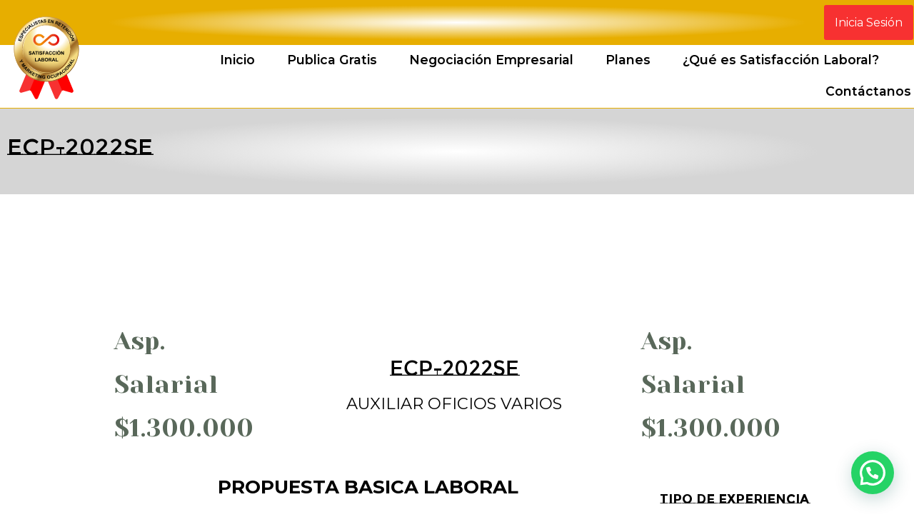

--- FILE ---
content_type: text/html; charset=UTF-8
request_url: https://satisfaccionlaboral.com/postulante/ecp-2022se/
body_size: 76218
content:
<!DOCTYPE html><html lang="es-CO"><head ><!-- Google Tag Manager -->
<script>(function(w,d,s,l,i){w[l]=w[l]||[];w[l].push({'gtm.start':
new Date().getTime(),event:'gtm.js'});var f=d.getElementsByTagName(s)[0],
j=d.createElement(s),dl=l!='dataLayer'?'&l='+l:'';j.async=true;j.src=
'https://www.googletagmanager.com/gtm.js?id='+i+dl;f.parentNode.insertBefore(j,f);
})(window,document,'script','dataLayer','GTM-MDVQZ9M');</script>
<!-- End Google Tag Manager -->	<meta charset="UTF-8" />
	<meta name="viewport" content="width=device-width, initial-scale=1" />
	<title>ECP-2022SE &#8211; Satisfacción Laboral</title>
<meta name='robots' content='max-image-preview:large' />
<link rel="alternate" type="application/rss+xml" title="Satisfacción Laboral &raquo; Feed" href="https://satisfaccionlaboral.com/feed/" />
<link rel="alternate" type="application/rss+xml" title="Satisfacción Laboral &raquo; RSS de los comentarios" href="https://satisfaccionlaboral.com/comments/feed/" />
<script type="text/javascript">
/* <![CDATA[ */
window._wpemojiSettings = {"baseUrl":"https:\/\/s.w.org\/images\/core\/emoji\/15.0.3\/72x72\/","ext":".png","svgUrl":"https:\/\/s.w.org\/images\/core\/emoji\/15.0.3\/svg\/","svgExt":".svg","source":{"concatemoji":"https:\/\/satisfaccionlaboral.com\/wp-includes\/js\/wp-emoji-release.min.js?ver=6.6.1"}};
/*! This file is auto-generated */
!function(i,n){var o,s,e;function c(e){try{var t={supportTests:e,timestamp:(new Date).valueOf()};sessionStorage.setItem(o,JSON.stringify(t))}catch(e){}}function p(e,t,n){e.clearRect(0,0,e.canvas.width,e.canvas.height),e.fillText(t,0,0);var t=new Uint32Array(e.getImageData(0,0,e.canvas.width,e.canvas.height).data),r=(e.clearRect(0,0,e.canvas.width,e.canvas.height),e.fillText(n,0,0),new Uint32Array(e.getImageData(0,0,e.canvas.width,e.canvas.height).data));return t.every(function(e,t){return e===r[t]})}function u(e,t,n){switch(t){case"flag":return n(e,"\ud83c\udff3\ufe0f\u200d\u26a7\ufe0f","\ud83c\udff3\ufe0f\u200b\u26a7\ufe0f")?!1:!n(e,"\ud83c\uddfa\ud83c\uddf3","\ud83c\uddfa\u200b\ud83c\uddf3")&&!n(e,"\ud83c\udff4\udb40\udc67\udb40\udc62\udb40\udc65\udb40\udc6e\udb40\udc67\udb40\udc7f","\ud83c\udff4\u200b\udb40\udc67\u200b\udb40\udc62\u200b\udb40\udc65\u200b\udb40\udc6e\u200b\udb40\udc67\u200b\udb40\udc7f");case"emoji":return!n(e,"\ud83d\udc26\u200d\u2b1b","\ud83d\udc26\u200b\u2b1b")}return!1}function f(e,t,n){var r="undefined"!=typeof WorkerGlobalScope&&self instanceof WorkerGlobalScope?new OffscreenCanvas(300,150):i.createElement("canvas"),a=r.getContext("2d",{willReadFrequently:!0}),o=(a.textBaseline="top",a.font="600 32px Arial",{});return e.forEach(function(e){o[e]=t(a,e,n)}),o}function t(e){var t=i.createElement("script");t.src=e,t.defer=!0,i.head.appendChild(t)}"undefined"!=typeof Promise&&(o="wpEmojiSettingsSupports",s=["flag","emoji"],n.supports={everything:!0,everythingExceptFlag:!0},e=new Promise(function(e){i.addEventListener("DOMContentLoaded",e,{once:!0})}),new Promise(function(t){var n=function(){try{var e=JSON.parse(sessionStorage.getItem(o));if("object"==typeof e&&"number"==typeof e.timestamp&&(new Date).valueOf()<e.timestamp+604800&&"object"==typeof e.supportTests)return e.supportTests}catch(e){}return null}();if(!n){if("undefined"!=typeof Worker&&"undefined"!=typeof OffscreenCanvas&&"undefined"!=typeof URL&&URL.createObjectURL&&"undefined"!=typeof Blob)try{var e="postMessage("+f.toString()+"("+[JSON.stringify(s),u.toString(),p.toString()].join(",")+"));",r=new Blob([e],{type:"text/javascript"}),a=new Worker(URL.createObjectURL(r),{name:"wpTestEmojiSupports"});return void(a.onmessage=function(e){c(n=e.data),a.terminate(),t(n)})}catch(e){}c(n=f(s,u,p))}t(n)}).then(function(e){for(var t in e)n.supports[t]=e[t],n.supports.everything=n.supports.everything&&n.supports[t],"flag"!==t&&(n.supports.everythingExceptFlag=n.supports.everythingExceptFlag&&n.supports[t]);n.supports.everythingExceptFlag=n.supports.everythingExceptFlag&&!n.supports.flag,n.DOMReady=!1,n.readyCallback=function(){n.DOMReady=!0}}).then(function(){return e}).then(function(){var e;n.supports.everything||(n.readyCallback(),(e=n.source||{}).concatemoji?t(e.concatemoji):e.wpemoji&&e.twemoji&&(t(e.twemoji),t(e.wpemoji)))}))}((window,document),window._wpemojiSettings);
/* ]]> */
</script>

<link rel='stylesheet' id='jupiterx-child-css' href='https://satisfaccionlaboral.com/wp-content/themes/jupiterx-child/assets/css/style.css?ver=6.6.1' type='text/css' media='all' />
<style id='wp-emoji-styles-inline-css' type='text/css'>

	img.wp-smiley, img.emoji {
		display: inline !important;
		border: none !important;
		box-shadow: none !important;
		height: 1em !important;
		width: 1em !important;
		margin: 0 0.07em !important;
		vertical-align: -0.1em !important;
		background: none !important;
		padding: 0 !important;
	}
</style>
<link rel='stylesheet' id='wp-block-library-css' href='https://satisfaccionlaboral.com/wp-includes/css/dist/block-library/style.min.css?ver=6.6.1' type='text/css' media='all' />
<style id='wp-block-library-theme-inline-css' type='text/css'>
.wp-block-audio :where(figcaption){color:#555;font-size:13px;text-align:center}.is-dark-theme .wp-block-audio :where(figcaption){color:#ffffffa6}.wp-block-audio{margin:0 0 1em}.wp-block-code{border:1px solid #ccc;border-radius:4px;font-family:Menlo,Consolas,monaco,monospace;padding:.8em 1em}.wp-block-embed :where(figcaption){color:#555;font-size:13px;text-align:center}.is-dark-theme .wp-block-embed :where(figcaption){color:#ffffffa6}.wp-block-embed{margin:0 0 1em}.blocks-gallery-caption{color:#555;font-size:13px;text-align:center}.is-dark-theme .blocks-gallery-caption{color:#ffffffa6}:root :where(.wp-block-image figcaption){color:#555;font-size:13px;text-align:center}.is-dark-theme :root :where(.wp-block-image figcaption){color:#ffffffa6}.wp-block-image{margin:0 0 1em}.wp-block-pullquote{border-bottom:4px solid;border-top:4px solid;color:currentColor;margin-bottom:1.75em}.wp-block-pullquote cite,.wp-block-pullquote footer,.wp-block-pullquote__citation{color:currentColor;font-size:.8125em;font-style:normal;text-transform:uppercase}.wp-block-quote{border-left:.25em solid;margin:0 0 1.75em;padding-left:1em}.wp-block-quote cite,.wp-block-quote footer{color:currentColor;font-size:.8125em;font-style:normal;position:relative}.wp-block-quote.has-text-align-right{border-left:none;border-right:.25em solid;padding-left:0;padding-right:1em}.wp-block-quote.has-text-align-center{border:none;padding-left:0}.wp-block-quote.is-large,.wp-block-quote.is-style-large,.wp-block-quote.is-style-plain{border:none}.wp-block-search .wp-block-search__label{font-weight:700}.wp-block-search__button{border:1px solid #ccc;padding:.375em .625em}:where(.wp-block-group.has-background){padding:1.25em 2.375em}.wp-block-separator.has-css-opacity{opacity:.4}.wp-block-separator{border:none;border-bottom:2px solid;margin-left:auto;margin-right:auto}.wp-block-separator.has-alpha-channel-opacity{opacity:1}.wp-block-separator:not(.is-style-wide):not(.is-style-dots){width:100px}.wp-block-separator.has-background:not(.is-style-dots){border-bottom:none;height:1px}.wp-block-separator.has-background:not(.is-style-wide):not(.is-style-dots){height:2px}.wp-block-table{margin:0 0 1em}.wp-block-table td,.wp-block-table th{word-break:normal}.wp-block-table :where(figcaption){color:#555;font-size:13px;text-align:center}.is-dark-theme .wp-block-table :where(figcaption){color:#ffffffa6}.wp-block-video :where(figcaption){color:#555;font-size:13px;text-align:center}.is-dark-theme .wp-block-video :where(figcaption){color:#ffffffa6}.wp-block-video{margin:0 0 1em}:root :where(.wp-block-template-part.has-background){margin-bottom:0;margin-top:0;padding:1.25em 2.375em}
</style>
<link rel='stylesheet' id='wc-blocks-vendors-style-css' href='https://satisfaccionlaboral.com/wp-content/plugins/woocommerce/packages/woocommerce-blocks/build/wc-blocks-vendors-style.css?ver=6.1.0' type='text/css' media='all' />
<link rel='stylesheet' id='wc-blocks-style-css' href='https://satisfaccionlaboral.com/wp-content/plugins/woocommerce/packages/woocommerce-blocks/build/wc-blocks-style.css?ver=6.1.0' type='text/css' media='all' />
<link rel='stylesheet' id='jet-engine-frontend-css' href='https://satisfaccionlaboral.com/wp-content/plugins/jet-engine/assets/css/frontend.css?ver=2.9.4' type='text/css' media='all' />
<style id='classic-theme-styles-inline-css' type='text/css'>
/*! This file is auto-generated */
.wp-block-button__link{color:#fff;background-color:#32373c;border-radius:9999px;box-shadow:none;text-decoration:none;padding:calc(.667em + 2px) calc(1.333em + 2px);font-size:1.125em}.wp-block-file__button{background:#32373c;color:#fff;text-decoration:none}
</style>
<style id='global-styles-inline-css' type='text/css'>
:root{--wp--preset--aspect-ratio--square: 1;--wp--preset--aspect-ratio--4-3: 4/3;--wp--preset--aspect-ratio--3-4: 3/4;--wp--preset--aspect-ratio--3-2: 3/2;--wp--preset--aspect-ratio--2-3: 2/3;--wp--preset--aspect-ratio--16-9: 16/9;--wp--preset--aspect-ratio--9-16: 9/16;--wp--preset--color--black: #000000;--wp--preset--color--cyan-bluish-gray: #abb8c3;--wp--preset--color--white: #ffffff;--wp--preset--color--pale-pink: #f78da7;--wp--preset--color--vivid-red: #cf2e2e;--wp--preset--color--luminous-vivid-orange: #ff6900;--wp--preset--color--luminous-vivid-amber: #fcb900;--wp--preset--color--light-green-cyan: #7bdcb5;--wp--preset--color--vivid-green-cyan: #00d084;--wp--preset--color--pale-cyan-blue: #8ed1fc;--wp--preset--color--vivid-cyan-blue: #0693e3;--wp--preset--color--vivid-purple: #9b51e0;--wp--preset--gradient--vivid-cyan-blue-to-vivid-purple: linear-gradient(135deg,rgba(6,147,227,1) 0%,rgb(155,81,224) 100%);--wp--preset--gradient--light-green-cyan-to-vivid-green-cyan: linear-gradient(135deg,rgb(122,220,180) 0%,rgb(0,208,130) 100%);--wp--preset--gradient--luminous-vivid-amber-to-luminous-vivid-orange: linear-gradient(135deg,rgba(252,185,0,1) 0%,rgba(255,105,0,1) 100%);--wp--preset--gradient--luminous-vivid-orange-to-vivid-red: linear-gradient(135deg,rgba(255,105,0,1) 0%,rgb(207,46,46) 100%);--wp--preset--gradient--very-light-gray-to-cyan-bluish-gray: linear-gradient(135deg,rgb(238,238,238) 0%,rgb(169,184,195) 100%);--wp--preset--gradient--cool-to-warm-spectrum: linear-gradient(135deg,rgb(74,234,220) 0%,rgb(151,120,209) 20%,rgb(207,42,186) 40%,rgb(238,44,130) 60%,rgb(251,105,98) 80%,rgb(254,248,76) 100%);--wp--preset--gradient--blush-light-purple: linear-gradient(135deg,rgb(255,206,236) 0%,rgb(152,150,240) 100%);--wp--preset--gradient--blush-bordeaux: linear-gradient(135deg,rgb(254,205,165) 0%,rgb(254,45,45) 50%,rgb(107,0,62) 100%);--wp--preset--gradient--luminous-dusk: linear-gradient(135deg,rgb(255,203,112) 0%,rgb(199,81,192) 50%,rgb(65,88,208) 100%);--wp--preset--gradient--pale-ocean: linear-gradient(135deg,rgb(255,245,203) 0%,rgb(182,227,212) 50%,rgb(51,167,181) 100%);--wp--preset--gradient--electric-grass: linear-gradient(135deg,rgb(202,248,128) 0%,rgb(113,206,126) 100%);--wp--preset--gradient--midnight: linear-gradient(135deg,rgb(2,3,129) 0%,rgb(40,116,252) 100%);--wp--preset--font-size--small: 13px;--wp--preset--font-size--medium: 20px;--wp--preset--font-size--large: 36px;--wp--preset--font-size--x-large: 42px;--wp--preset--spacing--20: 0.44rem;--wp--preset--spacing--30: 0.67rem;--wp--preset--spacing--40: 1rem;--wp--preset--spacing--50: 1.5rem;--wp--preset--spacing--60: 2.25rem;--wp--preset--spacing--70: 3.38rem;--wp--preset--spacing--80: 5.06rem;--wp--preset--shadow--natural: 6px 6px 9px rgba(0, 0, 0, 0.2);--wp--preset--shadow--deep: 12px 12px 50px rgba(0, 0, 0, 0.4);--wp--preset--shadow--sharp: 6px 6px 0px rgba(0, 0, 0, 0.2);--wp--preset--shadow--outlined: 6px 6px 0px -3px rgba(255, 255, 255, 1), 6px 6px rgba(0, 0, 0, 1);--wp--preset--shadow--crisp: 6px 6px 0px rgba(0, 0, 0, 1);}:where(.is-layout-flex){gap: 0.5em;}:where(.is-layout-grid){gap: 0.5em;}body .is-layout-flex{display: flex;}.is-layout-flex{flex-wrap: wrap;align-items: center;}.is-layout-flex > :is(*, div){margin: 0;}body .is-layout-grid{display: grid;}.is-layout-grid > :is(*, div){margin: 0;}:where(.wp-block-columns.is-layout-flex){gap: 2em;}:where(.wp-block-columns.is-layout-grid){gap: 2em;}:where(.wp-block-post-template.is-layout-flex){gap: 1.25em;}:where(.wp-block-post-template.is-layout-grid){gap: 1.25em;}.has-black-color{color: var(--wp--preset--color--black) !important;}.has-cyan-bluish-gray-color{color: var(--wp--preset--color--cyan-bluish-gray) !important;}.has-white-color{color: var(--wp--preset--color--white) !important;}.has-pale-pink-color{color: var(--wp--preset--color--pale-pink) !important;}.has-vivid-red-color{color: var(--wp--preset--color--vivid-red) !important;}.has-luminous-vivid-orange-color{color: var(--wp--preset--color--luminous-vivid-orange) !important;}.has-luminous-vivid-amber-color{color: var(--wp--preset--color--luminous-vivid-amber) !important;}.has-light-green-cyan-color{color: var(--wp--preset--color--light-green-cyan) !important;}.has-vivid-green-cyan-color{color: var(--wp--preset--color--vivid-green-cyan) !important;}.has-pale-cyan-blue-color{color: var(--wp--preset--color--pale-cyan-blue) !important;}.has-vivid-cyan-blue-color{color: var(--wp--preset--color--vivid-cyan-blue) !important;}.has-vivid-purple-color{color: var(--wp--preset--color--vivid-purple) !important;}.has-black-background-color{background-color: var(--wp--preset--color--black) !important;}.has-cyan-bluish-gray-background-color{background-color: var(--wp--preset--color--cyan-bluish-gray) !important;}.has-white-background-color{background-color: var(--wp--preset--color--white) !important;}.has-pale-pink-background-color{background-color: var(--wp--preset--color--pale-pink) !important;}.has-vivid-red-background-color{background-color: var(--wp--preset--color--vivid-red) !important;}.has-luminous-vivid-orange-background-color{background-color: var(--wp--preset--color--luminous-vivid-orange) !important;}.has-luminous-vivid-amber-background-color{background-color: var(--wp--preset--color--luminous-vivid-amber) !important;}.has-light-green-cyan-background-color{background-color: var(--wp--preset--color--light-green-cyan) !important;}.has-vivid-green-cyan-background-color{background-color: var(--wp--preset--color--vivid-green-cyan) !important;}.has-pale-cyan-blue-background-color{background-color: var(--wp--preset--color--pale-cyan-blue) !important;}.has-vivid-cyan-blue-background-color{background-color: var(--wp--preset--color--vivid-cyan-blue) !important;}.has-vivid-purple-background-color{background-color: var(--wp--preset--color--vivid-purple) !important;}.has-black-border-color{border-color: var(--wp--preset--color--black) !important;}.has-cyan-bluish-gray-border-color{border-color: var(--wp--preset--color--cyan-bluish-gray) !important;}.has-white-border-color{border-color: var(--wp--preset--color--white) !important;}.has-pale-pink-border-color{border-color: var(--wp--preset--color--pale-pink) !important;}.has-vivid-red-border-color{border-color: var(--wp--preset--color--vivid-red) !important;}.has-luminous-vivid-orange-border-color{border-color: var(--wp--preset--color--luminous-vivid-orange) !important;}.has-luminous-vivid-amber-border-color{border-color: var(--wp--preset--color--luminous-vivid-amber) !important;}.has-light-green-cyan-border-color{border-color: var(--wp--preset--color--light-green-cyan) !important;}.has-vivid-green-cyan-border-color{border-color: var(--wp--preset--color--vivid-green-cyan) !important;}.has-pale-cyan-blue-border-color{border-color: var(--wp--preset--color--pale-cyan-blue) !important;}.has-vivid-cyan-blue-border-color{border-color: var(--wp--preset--color--vivid-cyan-blue) !important;}.has-vivid-purple-border-color{border-color: var(--wp--preset--color--vivid-purple) !important;}.has-vivid-cyan-blue-to-vivid-purple-gradient-background{background: var(--wp--preset--gradient--vivid-cyan-blue-to-vivid-purple) !important;}.has-light-green-cyan-to-vivid-green-cyan-gradient-background{background: var(--wp--preset--gradient--light-green-cyan-to-vivid-green-cyan) !important;}.has-luminous-vivid-amber-to-luminous-vivid-orange-gradient-background{background: var(--wp--preset--gradient--luminous-vivid-amber-to-luminous-vivid-orange) !important;}.has-luminous-vivid-orange-to-vivid-red-gradient-background{background: var(--wp--preset--gradient--luminous-vivid-orange-to-vivid-red) !important;}.has-very-light-gray-to-cyan-bluish-gray-gradient-background{background: var(--wp--preset--gradient--very-light-gray-to-cyan-bluish-gray) !important;}.has-cool-to-warm-spectrum-gradient-background{background: var(--wp--preset--gradient--cool-to-warm-spectrum) !important;}.has-blush-light-purple-gradient-background{background: var(--wp--preset--gradient--blush-light-purple) !important;}.has-blush-bordeaux-gradient-background{background: var(--wp--preset--gradient--blush-bordeaux) !important;}.has-luminous-dusk-gradient-background{background: var(--wp--preset--gradient--luminous-dusk) !important;}.has-pale-ocean-gradient-background{background: var(--wp--preset--gradient--pale-ocean) !important;}.has-electric-grass-gradient-background{background: var(--wp--preset--gradient--electric-grass) !important;}.has-midnight-gradient-background{background: var(--wp--preset--gradient--midnight) !important;}.has-small-font-size{font-size: var(--wp--preset--font-size--small) !important;}.has-medium-font-size{font-size: var(--wp--preset--font-size--medium) !important;}.has-large-font-size{font-size: var(--wp--preset--font-size--large) !important;}.has-x-large-font-size{font-size: var(--wp--preset--font-size--x-large) !important;}
:where(.wp-block-post-template.is-layout-flex){gap: 1.25em;}:where(.wp-block-post-template.is-layout-grid){gap: 1.25em;}
:where(.wp-block-columns.is-layout-flex){gap: 2em;}:where(.wp-block-columns.is-layout-grid){gap: 2em;}
:root :where(.wp-block-pullquote){font-size: 1.5em;line-height: 1.6;}
</style>
<link rel='stylesheet' id='air-datepicker-css' href='https://satisfaccionlaboral.com/wp-content/plugins/jet-smart-filters/assets/vendors/air-datepicker/air-datepicker.min.css?ver=2.2.3' type='text/css' media='all' />
<link rel='stylesheet' id='restrict-elementor-widgets-css' href='https://satisfaccionlaboral.com/wp-content/plugins/restrict-elementor-widgets/assets/css/front.css?ver=1.1.1' type='text/css' media='all' />
<link rel='stylesheet' id='secure-copy-content-protection-public-css' href='https://satisfaccionlaboral.com/wp-content/plugins/secure-copy-content-protection/public/css/secure-copy-content-protection-public.css?ver=2.8.3' type='text/css' media='all' />
<link rel='stylesheet' id='woocommerce-layout-css' href='https://satisfaccionlaboral.com/wp-content/plugins/woocommerce/assets/css/woocommerce-layout.css?ver=5.9.1' type='text/css' media='all' />
<link rel='stylesheet' id='woocommerce-smallscreen-css' href='https://satisfaccionlaboral.com/wp-content/plugins/woocommerce/assets/css/woocommerce-smallscreen.css?ver=5.9.1' type='text/css' media='only screen and (max-width: 768px)' />
<link rel='stylesheet' id='woocommerce-general-css' href='https://satisfaccionlaboral.com/wp-content/plugins/woocommerce/assets/css/woocommerce.css?ver=5.9.1' type='text/css' media='all' />
<style id='woocommerce-inline-inline-css' type='text/css'>
.woocommerce form .form-row .required { visibility: visible; }
</style>
<link rel='stylesheet' id='jupiterx-css' href='https://satisfaccionlaboral.com/wp-content/uploads/jupiterx/compiler/jupiterx/1fa8cf4.css?ver=1.26.0' type='text/css' media='all' />
<link rel='stylesheet' id='jet-popup-frontend-css' href='https://satisfaccionlaboral.com/wp-content/plugins/jet-popup/assets/css/jet-popup-frontend.css?ver=1.5.6' type='text/css' media='all' />
<link rel='stylesheet' id='photoswipe-css' href='https://satisfaccionlaboral.com/wp-content/plugins/woocommerce/assets/css/photoswipe/photoswipe.min.css?ver=5.9.1' type='text/css' media='all' />
<link rel='stylesheet' id='photoswipe-default-skin-css' href='https://satisfaccionlaboral.com/wp-content/plugins/woocommerce/assets/css/photoswipe/default-skin/default-skin.min.css?ver=5.9.1' type='text/css' media='all' />
<link rel='stylesheet' id='jet-woo-builder-css' href='https://satisfaccionlaboral.com/wp-content/plugins/jet-woo-builder/assets/css/jet-woo-builder.css?ver=1.10.5' type='text/css' media='all' />
<style id='jet-woo-builder-inline-css' type='text/css'>
@font-face {
			font-family: "WooCommerce";
			src: url("https://satisfaccionlaboral.com/wp-content/plugins/woocommerce/assets/fonts/WooCommerce.eot");
			src: url("https://satisfaccionlaboral.com/wp-content/plugins/woocommerce/assets/fonts/WooCommerce.eot?#iefix") format("embedded-opentype"),
				url("https://satisfaccionlaboral.com/wp-content/plugins/woocommerce/assets/fonts/WooCommerce.woff") format("woff"),
				url("https://satisfaccionlaboral.com/wp-content/plugins/woocommerce/assets/fonts/WooCommerce.ttf") format("truetype"),
				url("https://satisfaccionlaboral.com/wp-content/plugins/woocommerce/assets/fonts/WooCommerce.svg#WooCommerce") format("svg");
			font-weight: normal;
			font-style: normal;
			}
</style>
<link rel='stylesheet' id='jet-woo-builder-frontend-css' href='https://satisfaccionlaboral.com/wp-content/plugins/jet-woo-builder/assets/css/lib/jetwoobuilder-frontend-font/css/jetwoobuilder-frontend-font.css?ver=1.10.5' type='text/css' media='all' />
<link rel='stylesheet' id='jet-woo-builder-template-styles-css' href='https://satisfaccionlaboral.com/wp-content/plugins/jet-woo-builder/assets/css/template-styles.css?ver=1.10.5' type='text/css' media='all' />
<link rel='stylesheet' id='jet-woo-builder-jupiterx-css' href='https://satisfaccionlaboral.com/wp-content/plugins/jet-woo-builder/includes/integrations/themes/jupiterx/assets/css/style.css?ver=1.10.5' type='text/css' media='all' />
<link rel='stylesheet' id='jupiterx-elements-dynamic-styles-css' href='https://satisfaccionlaboral.com/wp-content/uploads/jupiterx/compiler/jupiterx-elements-dynamic-styles/d0da07b.css?ver=1.26.0' type='text/css' media='all' />
<link rel='stylesheet' id='joinchat-css' href='https://satisfaccionlaboral.com/wp-content/plugins/creame-whatsapp-me/public/css/joinchat.min.css?ver=4.1.15' type='text/css' media='all' />
<style id='joinchat-inline-css' type='text/css'>
.joinchat{ --red:37; --green:211; --blue:102; }
</style>
<link rel='stylesheet' id='jet-elements-css' href='https://satisfaccionlaboral.com/wp-content/plugins/jet-elements/assets/css/jet-elements.css?ver=2.5.9' type='text/css' media='all' />
<link rel='stylesheet' id='jet-elements-skin-css' href='https://satisfaccionlaboral.com/wp-content/plugins/jet-elements/assets/css/jet-elements-skin.css?ver=2.5.9' type='text/css' media='all' />
<link rel='stylesheet' id='elementor-icons-css' href='https://satisfaccionlaboral.com/wp-content/plugins/elementor/assets/lib/eicons/css/elementor-icons.min.css?ver=5.15.0' type='text/css' media='all' />
<link rel='stylesheet' id='elementor-frontend-css' href='https://satisfaccionlaboral.com/wp-content/plugins/elementor/assets/css/frontend-lite.min.css?ver=3.6.3' type='text/css' media='all' />
<style id='elementor-frontend-inline-css' type='text/css'>
.elementor-kit-1006{--e-global-color-primary:#6EC1E4;--e-global-color-secondary:#54595F;--e-global-color-text:#7A7A7A;--e-global-color-accent:#61CE70;--e-global-typography-primary-font-family:"Roboto";--e-global-typography-primary-font-weight:600;--e-global-typography-secondary-font-family:"Roboto Slab";--e-global-typography-secondary-font-weight:400;--e-global-typography-text-font-family:"Roboto";--e-global-typography-text-font-weight:400;--e-global-typography-accent-font-family:"Roboto";--e-global-typography-accent-font-weight:500;}.elementor-section.elementor-section-boxed > .elementor-container{max-width:1400px;}.e-container{--container-max-width:1400px;}.elementor-widget:not(:last-child){margin-bottom:20px;}.elementor-element{--widgets-spacing:20px;}{}h1.entry-title{display:var(--page-title-display);}@media(max-width:1024px){.elementor-section.elementor-section-boxed > .elementor-container{max-width:1024px;}.e-container{--container-max-width:1024px;}}@media(max-width:767px){.elementor-section.elementor-section-boxed > .elementor-container{max-width:767px;}.e-container{--container-max-width:767px;}}
.elementor-531 .elementor-element.elementor-element-f326548 > .elementor-widget-wrap > .elementor-widget:not(.elementor-widget__width-auto):not(.elementor-widget__width-initial):not(:last-child):not(.elementor-absolute){margin-bottom:0px;}.elementor-531 .elementor-element.elementor-element-f326548 > .elementor-element-populated{margin:0% 0% 0% 0%;--e-column-margin-right:0%;--e-column-margin-left:0%;}.elementor-531 .elementor-element.elementor-element-552f6ff .raven-nav-menu-main .raven-nav-menu > li > a.raven-menu-item{font-family:"Montserrat", Sans-serif;font-size:1rem;font-weight:400;padding:15px 15px 15px 15px;color:#FFFFFF;background-color:#F73131;border-radius:3px 3px 3px 3px;}.elementor-531 .elementor-element.elementor-element-552f6ff .raven-nav-menu-horizontal .raven-nav-menu > li:not(:last-child){margin-right:5px;}.elementor-531 .elementor-element.elementor-element-552f6ff .raven-nav-menu-vertical .raven-nav-menu > li:not(:last-child){margin-bottom:5px;}.elementor-531 .elementor-element.elementor-element-552f6ff .raven-nav-menu-main .raven-nav-menu > li:not(.current-menu-parent):not(.current-menu-ancestor) > a.raven-menu-item:hover:not(.raven-menu-item-active), .elementor-531 .elementor-element.elementor-element-552f6ff .raven-nav-menu-main .raven-nav-menu > li:not(.current-menu-parent):not(.current-menu-ancestor) > a.highlighted:not(.raven-menu-item-active){color:#F73131;background-color:#FFFFFF;border-color:#F73131;border-style:solid;border-width:1px 1px 1px 1px;border-radius:3px 3px 3px 3px;}.elementor-531 .elementor-element.elementor-element-552f6ff .raven-nav-menu-main .raven-nav-menu > li > a.raven-menu-item-active, .elementor-531 .elementor-element.elementor-element-552f6ff .raven-nav-menu-main .raven-nav-menu > li.current-menu-parent > a, .elementor-531 .elementor-element.elementor-element-552f6ff .raven-nav-menu-main .raven-nav-menu > li.current-menu-ancestor > a{color:#F73131;background-color:#FFFFFF;border-color:#F73131;border-style:solid;border-width:1px 1px 1px 1px;border-radius:3px 3px 3px 3px;}.elementor-531 .elementor-element.elementor-element-552f6ff .raven-nav-menu-main .raven-submenu > li > a.raven-submenu-item{font-family:"Montserrat", Sans-serif;font-size:0.9rem;font-weight:400;text-transform:capitalize;padding:10px 10px 10px 10px;color:#000000;background-color:#FFFFFF;}.elementor-531 .elementor-element.elementor-element-552f6ff .raven-nav-menu-main .raven-submenu > li:not(:last-child){border-bottom-style:solid;border-color:#F73131;border-bottom-width:1px;}.elementor-531 .elementor-element.elementor-element-552f6ff .raven-nav-menu-main .raven-submenu{border-radius:0px 0px 0px 0px;background-color:#FFFFFF;}.elementor-531 .elementor-element.elementor-element-552f6ff .raven-nav-menu-main .raven-submenu > li:not(.current-menu-parent):not(.current-menu-ancestor) > a.raven-submenu-item:hover:not(.raven-menu-item-active), .elementor-531 .elementor-element.elementor-element-552f6ff .raven-nav-menu-main .raven-submenu > li:not(.current-menu-parent):not(.current-menu-ancestor) > a.highlighted:not(.raven-menu-item-active){color:#F73131;}.elementor-531 .elementor-element.elementor-element-552f6ff .raven-nav-menu-main .raven-submenu > li > a.raven-menu-item-active, .elementor-531 .elementor-element.elementor-element-552f6ff .raven-nav-menu-main .raven-submenu > li.current-menu-parent > a, .elementor-531 .elementor-element.elementor-element-552f6ff .raven-nav-menu-main .raven-submenu > li.current-menu-ancestor > a{color:#F73131;}.elementor-531 .elementor-element.elementor-element-552f6ff .raven-nav-menu-mobile .raven-nav-menu li > a{font-family:"Poppins", Sans-serif;font-weight:500;padding:8px 32px 8px 32px;color:#000000;background-color:#FFFFFF;}.elementor-531 .elementor-element.elementor-element-552f6ff .raven-nav-menu-mobile .raven-nav-menu li > a:hover{color:#FFFFFF;background-color:#F73131;}.elementor-531 .elementor-element.elementor-element-552f6ff .raven-nav-menu-mobile .raven-nav-menu li > a.raven-menu-item-active, .elementor-531 .elementor-element.elementor-element-552f6ff .raven-nav-menu-mobile .raven-nav-menu li > a:active{color:#F73131;}.elementor-531 .elementor-element.elementor-element-552f6ff .raven-nav-menu-toggle{text-align:center;}.elementor-531 .elementor-element.elementor-element-6d37259:not(.elementor-motion-effects-element-type-background), .elementor-531 .elementor-element.elementor-element-6d37259 > .elementor-motion-effects-container > .elementor-motion-effects-layer{background-color:transparent;background-image:radial-gradient(at center center, #FFFFFF 0%, #E7AE00 54%);}.elementor-531 .elementor-element.elementor-element-6d37259 > .elementor-background-overlay{background-color:rgba(0,2,24,0);opacity:1;transition:background 0.3s, border-radius 0.3s, opacity 0.3s;}.elementor-531 .elementor-element.elementor-element-6d37259{transition:background 0.3s, border 0.3s, border-radius 0.3s, box-shadow 0.3s;padding:7px 0px 7px 0px;}.elementor-531 .elementor-element.elementor-element-740c045 > .elementor-container > .elementor-column > .elementor-widget-wrap{align-content:center;align-items:center;}.elementor-531 .elementor-element.elementor-element-8bd4855 > .elementor-element-populated{margin:-9% 0% 0% 0%;--e-column-margin-right:0%;--e-column-margin-left:0%;}.elementor-531 .elementor-element.elementor-element-03991f1 .raven-image{max-width:130px;opacity:1;}.elementor-531 .elementor-element.elementor-element-03991f1 .raven-image img{width:130px;}.elementor-531 .elementor-element.elementor-element-03991f1{text-align:left;}.elementor-531 .elementor-element.elementor-element-02638a6 .raven-nav-menu-main .raven-nav-menu > li > a.raven-menu-item{font-family:"Montserrat", Sans-serif;font-size:1.1rem;font-weight:600;padding:10px 0px 10px 0px;color:#000000;border-color:rgba(0,0,0,0);border-style:solid;border-width:0px 0px 3px 0px;border-radius:0px 0px 0px 0px;}.elementor-531 .elementor-element.elementor-element-02638a6 .raven-nav-menu-horizontal .raven-nav-menu > li:not(:last-child){margin-right:52px;}.elementor-531 .elementor-element.elementor-element-02638a6 .raven-nav-menu-vertical .raven-nav-menu > li:not(:last-child){margin-bottom:52px;}.elementor-531 .elementor-element.elementor-element-02638a6 .raven-nav-menu-main .raven-nav-menu > li:not(.current-menu-parent):not(.current-menu-ancestor) > a.raven-menu-item:hover:not(.raven-menu-item-active), .elementor-531 .elementor-element.elementor-element-02638a6 .raven-nav-menu-main .raven-nav-menu > li:not(.current-menu-parent):not(.current-menu-ancestor) > a.highlighted:not(.raven-menu-item-active){color:#000000;border-color:#F73131;border-style:solid;border-width:0px 0px 3px 0px;border-radius:0px 0px 0px 0px;}.elementor-531 .elementor-element.elementor-element-02638a6 .raven-nav-menu-main .raven-nav-menu > li > a.raven-menu-item-active, .elementor-531 .elementor-element.elementor-element-02638a6 .raven-nav-menu-main .raven-nav-menu > li.current-menu-parent > a, .elementor-531 .elementor-element.elementor-element-02638a6 .raven-nav-menu-main .raven-nav-menu > li.current-menu-ancestor > a{color:#000000;border-color:#F73131;border-style:solid;border-width:0px 0px 3px 0px;border-radius:0px 0px 0px 0px;}.elementor-531 .elementor-element.elementor-element-02638a6 .raven-nav-menu-main .raven-submenu > li > a.raven-submenu-item{font-family:"Poppins", Sans-serif;font-size:14px;font-weight:400;text-transform:capitalize;padding:15px 50px 15px 15px;color:#ffffff;background-color:#ff3366;}.elementor-531 .elementor-element.elementor-element-02638a6 .raven-nav-menu-main .raven-submenu > li:not(:last-child){border-bottom-width:1px;}.elementor-531 .elementor-element.elementor-element-02638a6 .raven-nav-menu-main .raven-submenu{border-radius:0px 0px 5px 5px;background-color:#ff3366;}.elementor-531 .elementor-element.elementor-element-02638a6 .raven-nav-menu-main .raven-submenu > li:not(.current-menu-parent):not(.current-menu-ancestor) > a.raven-submenu-item:hover:not(.raven-menu-item-active), .elementor-531 .elementor-element.elementor-element-02638a6 .raven-nav-menu-main .raven-submenu > li:not(.current-menu-parent):not(.current-menu-ancestor) > a.highlighted:not(.raven-menu-item-active){color:#000000;}.elementor-531 .elementor-element.elementor-element-02638a6 .raven-nav-menu-main .raven-submenu > li > a.raven-menu-item-active, .elementor-531 .elementor-element.elementor-element-02638a6 .raven-nav-menu-main .raven-submenu > li.current-menu-parent > a, .elementor-531 .elementor-element.elementor-element-02638a6 .raven-nav-menu-main .raven-submenu > li.current-menu-ancestor > a{color:#000000;}.elementor-531 .elementor-element.elementor-element-02638a6 .raven-nav-menu-mobile .raven-nav-menu li > a{font-family:"Poppins", Sans-serif;font-weight:500;padding:8px 32px 8px 32px;color:#000000;background-color:#FFFFFF;}.elementor-531 .elementor-element.elementor-element-02638a6 .raven-nav-menu-mobile .raven-nav-menu li > a:hover{color:#FFFFFF;background-color:#F73131;}.elementor-531 .elementor-element.elementor-element-02638a6 .raven-nav-menu-mobile .raven-nav-menu li > a.raven-menu-item-active, .elementor-531 .elementor-element.elementor-element-02638a6 .raven-nav-menu-mobile .raven-nav-menu li > a:active{color:#F73131;}.elementor-531 .elementor-element.elementor-element-02638a6 .raven-nav-menu-toggle{text-align:center;}.elementor-531 .elementor-element.elementor-element-740c045:not(.elementor-motion-effects-element-type-background), .elementor-531 .elementor-element.elementor-element-740c045 > .elementor-motion-effects-container > .elementor-motion-effects-layer{background-color:#FFFFFF;}.elementor-531 .elementor-element.elementor-element-740c045{border-style:solid;border-width:0px 0px 1px 0px;border-color:#E7AE00;transition:background 0.3s, border 0.3s, border-radius 0.3s, box-shadow 0.3s;margin-top:0%;margin-bottom:0%;padding:0% 0% 0% 0%;}.elementor-531 .elementor-element.elementor-element-740c045 > .elementor-background-overlay{transition:background 0.3s, border-radius 0.3s, opacity 0.3s;}.elementor-531 .elementor-element.elementor-element-724e835 > .elementor-widget-wrap > .elementor-widget:not(.elementor-widget__width-auto):not(.elementor-widget__width-initial):not(:last-child):not(.elementor-absolute){margin-bottom:0px;}.elementor-531 .elementor-element.elementor-element-724e835 > .elementor-element-populated{margin:0% 0% 0% 0%;--e-column-margin-right:0%;--e-column-margin-left:0%;}.elementor-bc-flex-widget .elementor-531 .elementor-element.elementor-element-8e4798a.elementor-column .elementor-widget-wrap{align-items:center;}.elementor-531 .elementor-element.elementor-element-8e4798a.elementor-column.elementor-element[data-element_type="column"] > .elementor-widget-wrap.elementor-element-populated{align-content:center;align-items:center;}.elementor-531 .elementor-element.elementor-element-8e4798a.elementor-column > .elementor-widget-wrap{justify-content:flex-end;}.elementor-531 .elementor-element.elementor-element-8e4798a > .elementor-element-populated{margin:0% 0% 0% 0%;--e-column-margin-right:0%;--e-column-margin-left:0%;padding:0px 0px 0px 0px;}.elementor-531 .elementor-element.elementor-element-9b996ec .raven-nav-menu-main .raven-nav-menu > li > a.raven-menu-item{font-family:"Montserrat", Sans-serif;font-size:1rem;font-weight:400;padding:15px 15px 15px 15px;color:#FFFFFF;background-color:#F73131;border-radius:3px 3px 3px 3px;}.elementor-531 .elementor-element.elementor-element-9b996ec .raven-nav-menu-horizontal .raven-nav-menu > li:not(:last-child){margin-right:5px;}.elementor-531 .elementor-element.elementor-element-9b996ec .raven-nav-menu-vertical .raven-nav-menu > li:not(:last-child){margin-bottom:5px;}.elementor-531 .elementor-element.elementor-element-9b996ec .raven-nav-menu-main .raven-nav-menu > li:not(.current-menu-parent):not(.current-menu-ancestor) > a.raven-menu-item:hover:not(.raven-menu-item-active), .elementor-531 .elementor-element.elementor-element-9b996ec .raven-nav-menu-main .raven-nav-menu > li:not(.current-menu-parent):not(.current-menu-ancestor) > a.highlighted:not(.raven-menu-item-active){color:#F73131;background-color:#FFFFFF;border-color:#F73131;border-style:solid;border-width:1px 1px 1px 1px;border-radius:3px 3px 3px 3px;}.elementor-531 .elementor-element.elementor-element-9b996ec .raven-nav-menu-main .raven-nav-menu > li > a.raven-menu-item-active, .elementor-531 .elementor-element.elementor-element-9b996ec .raven-nav-menu-main .raven-nav-menu > li.current-menu-parent > a, .elementor-531 .elementor-element.elementor-element-9b996ec .raven-nav-menu-main .raven-nav-menu > li.current-menu-ancestor > a{color:#F73131;background-color:#FFFFFF;border-color:#F73131;border-style:solid;border-width:1px 1px 1px 1px;border-radius:3px 3px 3px 3px;}.elementor-531 .elementor-element.elementor-element-9b996ec .raven-nav-menu-main .raven-submenu > li > a.raven-submenu-item{font-family:"Montserrat", Sans-serif;font-size:0.9rem;font-weight:400;text-transform:capitalize;padding:10px 10px 10px 10px;color:#000000;background-color:#FFFFFF;}.elementor-531 .elementor-element.elementor-element-9b996ec .raven-nav-menu-main .raven-submenu > li:not(:last-child){border-bottom-style:solid;border-color:#F73131;border-bottom-width:1px;}.elementor-531 .elementor-element.elementor-element-9b996ec .raven-nav-menu-main .raven-submenu{border-radius:0px 0px 0px 0px;background-color:#FFFFFF;}.elementor-531 .elementor-element.elementor-element-9b996ec .raven-nav-menu-main .raven-submenu > li:not(.current-menu-parent):not(.current-menu-ancestor) > a.raven-submenu-item:hover:not(.raven-menu-item-active), .elementor-531 .elementor-element.elementor-element-9b996ec .raven-nav-menu-main .raven-submenu > li:not(.current-menu-parent):not(.current-menu-ancestor) > a.highlighted:not(.raven-menu-item-active){color:#F73131;}.elementor-531 .elementor-element.elementor-element-9b996ec .raven-nav-menu-main .raven-submenu > li > a.raven-menu-item-active, .elementor-531 .elementor-element.elementor-element-9b996ec .raven-nav-menu-main .raven-submenu > li.current-menu-parent > a, .elementor-531 .elementor-element.elementor-element-9b996ec .raven-nav-menu-main .raven-submenu > li.current-menu-ancestor > a{color:#F73131;}.elementor-531 .elementor-element.elementor-element-9b996ec .raven-nav-menu-mobile .raven-nav-menu li > a{font-family:"Poppins", Sans-serif;font-weight:500;padding:8px 32px 8px 32px;color:#000000;background-color:#FFFFFF;}.elementor-531 .elementor-element.elementor-element-9b996ec .raven-nav-menu-mobile .raven-nav-menu li > a:hover{color:#FFFFFF;background-color:#F73131;}.elementor-531 .elementor-element.elementor-element-9b996ec .raven-nav-menu-mobile .raven-nav-menu li > a.raven-menu-item-active, .elementor-531 .elementor-element.elementor-element-9b996ec .raven-nav-menu-mobile .raven-nav-menu li > a:active{color:#F73131;}.elementor-531 .elementor-element.elementor-element-9b996ec .raven-nav-menu-toggle{text-align:center;}.elementor-531 .elementor-element.elementor-element-a8dcd82:not(.elementor-motion-effects-element-type-background), .elementor-531 .elementor-element.elementor-element-a8dcd82 > .elementor-motion-effects-container > .elementor-motion-effects-layer{background-color:transparent;background-image:radial-gradient(at center center, #FFFFFF 0%, #E7AE00 54%);}.elementor-531 .elementor-element.elementor-element-a8dcd82 > .elementor-background-overlay{background-color:rgba(0,2,24,0);opacity:1;transition:background 0.3s, border-radius 0.3s, opacity 0.3s;}.elementor-531 .elementor-element.elementor-element-a8dcd82{transition:background 0.3s, border 0.3s, border-radius 0.3s, box-shadow 0.3s;padding:7px 0px 7px 0px;}.elementor-531 .elementor-element.elementor-element-bf148ad > .elementor-container > .elementor-column > .elementor-widget-wrap{align-content:center;align-items:center;}.elementor-531 .elementor-element.elementor-element-bd9cb7e > .elementor-element-populated{margin:-20% 0% 0% 0%;--e-column-margin-right:0%;--e-column-margin-left:0%;}.elementor-531 .elementor-element.elementor-element-003b080 .raven-image{max-width:130px;opacity:1;}.elementor-531 .elementor-element.elementor-element-003b080 .raven-image img{width:130px;}.elementor-531 .elementor-element.elementor-element-003b080{text-align:left;}.elementor-531 .elementor-element.elementor-element-6ffdb6e .raven-nav-menu-main .raven-nav-menu > li > a.raven-menu-item{font-family:"Montserrat", Sans-serif;font-size:1.1rem;font-weight:600;padding:10px 0px 10px 0px;color:#000000;border-color:rgba(0,0,0,0);border-style:solid;border-width:0px 0px 3px 0px;border-radius:0px 0px 0px 0px;}.elementor-531 .elementor-element.elementor-element-6ffdb6e .raven-nav-menu-horizontal .raven-nav-menu > li:not(:last-child){margin-right:45px;}.elementor-531 .elementor-element.elementor-element-6ffdb6e .raven-nav-menu-vertical .raven-nav-menu > li:not(:last-child){margin-bottom:45px;}.elementor-531 .elementor-element.elementor-element-6ffdb6e .raven-nav-menu-main .raven-nav-menu > li:not(.current-menu-parent):not(.current-menu-ancestor) > a.raven-menu-item:hover:not(.raven-menu-item-active), .elementor-531 .elementor-element.elementor-element-6ffdb6e .raven-nav-menu-main .raven-nav-menu > li:not(.current-menu-parent):not(.current-menu-ancestor) > a.highlighted:not(.raven-menu-item-active){color:#000000;border-color:#F73131;border-style:solid;border-width:0px 0px 3px 0px;border-radius:0px 0px 0px 0px;}.elementor-531 .elementor-element.elementor-element-6ffdb6e .raven-nav-menu-main .raven-nav-menu > li > a.raven-menu-item-active, .elementor-531 .elementor-element.elementor-element-6ffdb6e .raven-nav-menu-main .raven-nav-menu > li.current-menu-parent > a, .elementor-531 .elementor-element.elementor-element-6ffdb6e .raven-nav-menu-main .raven-nav-menu > li.current-menu-ancestor > a{color:#000000;border-color:#F73131;border-style:solid;border-width:0px 0px 3px 0px;border-radius:0px 0px 0px 0px;}.elementor-531 .elementor-element.elementor-element-6ffdb6e .raven-nav-menu-main .raven-submenu > li > a.raven-submenu-item{font-family:"Poppins", Sans-serif;font-size:14px;font-weight:400;text-transform:capitalize;padding:15px 50px 15px 15px;color:#ffffff;background-color:#ff3366;}.elementor-531 .elementor-element.elementor-element-6ffdb6e .raven-nav-menu-main .raven-submenu > li:not(:last-child){border-bottom-width:1px;}.elementor-531 .elementor-element.elementor-element-6ffdb6e .raven-nav-menu-main .raven-submenu{border-radius:0px 0px 5px 5px;background-color:#ff3366;}.elementor-531 .elementor-element.elementor-element-6ffdb6e .raven-nav-menu-main .raven-submenu > li:not(.current-menu-parent):not(.current-menu-ancestor) > a.raven-submenu-item:hover:not(.raven-menu-item-active), .elementor-531 .elementor-element.elementor-element-6ffdb6e .raven-nav-menu-main .raven-submenu > li:not(.current-menu-parent):not(.current-menu-ancestor) > a.highlighted:not(.raven-menu-item-active){color:#000000;}.elementor-531 .elementor-element.elementor-element-6ffdb6e .raven-nav-menu-main .raven-submenu > li > a.raven-menu-item-active, .elementor-531 .elementor-element.elementor-element-6ffdb6e .raven-nav-menu-main .raven-submenu > li.current-menu-parent > a, .elementor-531 .elementor-element.elementor-element-6ffdb6e .raven-nav-menu-main .raven-submenu > li.current-menu-ancestor > a{color:#000000;}.elementor-531 .elementor-element.elementor-element-6ffdb6e .raven-nav-menu-mobile .raven-nav-menu li > a{font-family:"Poppins", Sans-serif;font-weight:500;padding:8px 32px 8px 32px;color:#000000;background-color:#FFFFFF;}.elementor-531 .elementor-element.elementor-element-6ffdb6e .raven-nav-menu-mobile .raven-nav-menu li > a:hover{color:#FFFFFF;background-color:#F73131;}.elementor-531 .elementor-element.elementor-element-6ffdb6e .raven-nav-menu-mobile .raven-nav-menu li > a.raven-menu-item-active, .elementor-531 .elementor-element.elementor-element-6ffdb6e .raven-nav-menu-mobile .raven-nav-menu li > a:active{color:#F73131;}.elementor-531 .elementor-element.elementor-element-6ffdb6e .raven-nav-menu-toggle{text-align:center;}.elementor-531 .elementor-element.elementor-element-bf148ad:not(.elementor-motion-effects-element-type-background), .elementor-531 .elementor-element.elementor-element-bf148ad > .elementor-motion-effects-container > .elementor-motion-effects-layer{background-color:#FFFFFF;}.elementor-531 .elementor-element.elementor-element-bf148ad{border-style:solid;border-width:0px 0px 1px 0px;border-color:#E7AE00;transition:background 0.3s, border 0.3s, border-radius 0.3s, box-shadow 0.3s;margin-top:0%;margin-bottom:0%;padding:0% 0% 0% 0%;}.elementor-531 .elementor-element.elementor-element-bf148ad > .elementor-background-overlay{transition:background 0.3s, border-radius 0.3s, opacity 0.3s;}@media(min-width:768px){.elementor-531 .elementor-element.elementor-element-724e835{width:47.807%;}.elementor-531 .elementor-element.elementor-element-8e4798a{width:52.149%;}.elementor-531 .elementor-element.elementor-element-bd9cb7e{width:20%;}.elementor-531 .elementor-element.elementor-element-19be294{width:79.665%;}}@media(max-width:1024px){.elementor-531 .elementor-element.elementor-element-f326548 > .elementor-widget-wrap > .elementor-widget:not(.elementor-widget__width-auto):not(.elementor-widget__width-initial):not(:last-child):not(.elementor-absolute){margin-bottom:0px;}.elementor-531 .elementor-element.elementor-element-f326548 > .elementor-element-populated{margin:0px 0px 0px 0px;--e-column-margin-right:0px;--e-column-margin-left:0px;}.elementor-531 .elementor-element.elementor-element-552f6ff > .elementor-widget-container{margin:0px 0px 0px 0px;padding:0px 0px 0px 0px;}.elementor-531 .elementor-element.elementor-element-8bd4855 > .elementor-element-populated{margin:-10% 2% 0% 0%;--e-column-margin-right:2%;--e-column-margin-left:0%;}.elementor-531 .elementor-element.elementor-element-02638a6 > .elementor-widget-container{margin:80px 0px 0px 0px;}.elementor-531 .elementor-element.elementor-element-724e835 > .elementor-element-populated{margin:0% 17% 0% 5%;--e-column-margin-right:17%;--e-column-margin-left:5%;}.elementor-531 .elementor-element.elementor-element-8e4798a.elementor-column > .elementor-widget-wrap{justify-content:flex-end;}.elementor-531 .elementor-element.elementor-element-8e4798a > .elementor-element-populated{margin:0px 40px 0px 0px;--e-column-margin-right:40px;--e-column-margin-left:0px;}.elementor-531 .elementor-element.elementor-element-8e4798a.elementor-column{order:2;}}@media(max-width:767px){.elementor-531 .elementor-element.elementor-element-f326548 > .elementor-element-populated{margin:0px 0px 0px 0px;--e-column-margin-right:0px;--e-column-margin-left:0px;padding:0px 0px 0px 0px;}.elementor-531 .elementor-element.elementor-element-552f6ff .raven-nav-menu-mobile .raven-nav-menu li > a{font-size:16px;}.elementor-531 .elementor-element.elementor-element-552f6ff:not(.raven-nav-menu-stretch) .raven-nav-menu-mobile{margin-top:15px;}.elementor-531 .elementor-element.elementor-element-552f6ff.raven-nav-menu-stretch .raven-nav-menu-mobile{top:auto !important;margin-top:15px;}.elementor-531 .elementor-element.elementor-element-552f6ff .raven-nav-menu-toggle{text-align:center;}.elementor-531 .elementor-element.elementor-element-552f6ff .raven-nav-menu-toggle-button:hover{color:#ff3366;}.elementor-531 .elementor-element.elementor-element-552f6ff .raven-nav-menu-toggle-button:hover svg{fill:#ff3366;}.elementor-531 .elementor-element.elementor-element-552f6ff .raven-nav-menu-toggle-button:hover .hamburger-inner, .elementor-531 .elementor-element.elementor-element-552f6ff .raven-nav-menu-toggle-button:hover  .hamburger-inner::after, .elementor-531 .elementor-element.elementor-element-552f6ff .raven-nav-menu-toggle-button:hover  .hamburger-inner::before{background-color:#ff3366;}.elementor-531 .elementor-element.elementor-element-8bd4855 > .elementor-element-populated{margin:0px 0px 0px 0px;--e-column-margin-right:0px;--e-column-margin-left:0px;}.elementor-531 .elementor-element.elementor-element-03991f1{text-align:center;}.elementor-531 .elementor-element.elementor-element-03991f1 > .elementor-widget-container{margin:0% 0% 0% 0%;padding:0% 0% 0% 0%;}.elementor-531 .elementor-element.elementor-element-02638a6 .raven-nav-menu-mobile .raven-nav-menu li > a{font-size:16px;}.elementor-531 .elementor-element.elementor-element-02638a6:not(.raven-nav-menu-stretch) .raven-nav-menu-mobile{margin-top:15px;}.elementor-531 .elementor-element.elementor-element-02638a6.raven-nav-menu-stretch .raven-nav-menu-mobile{top:auto !important;margin-top:15px;}.elementor-531 .elementor-element.elementor-element-02638a6 .raven-nav-menu-toggle{text-align:center;}.elementor-531 .elementor-element.elementor-element-02638a6 .raven-nav-menu-toggle-button:hover{color:#ff3366;}.elementor-531 .elementor-element.elementor-element-02638a6 .raven-nav-menu-toggle-button:hover svg{fill:#ff3366;}.elementor-531 .elementor-element.elementor-element-02638a6 .raven-nav-menu-toggle-button:hover .hamburger-inner, .elementor-531 .elementor-element.elementor-element-02638a6 .raven-nav-menu-toggle-button:hover  .hamburger-inner::after, .elementor-531 .elementor-element.elementor-element-02638a6 .raven-nav-menu-toggle-button:hover  .hamburger-inner::before{background-color:#ff3366;}.elementor-531 .elementor-element.elementor-element-740c045{padding:0% 5% 0% 0%;}.elementor-531 .elementor-element.elementor-element-724e835 > .elementor-element-populated{margin:0px 0px 0px 0px;--e-column-margin-right:0px;--e-column-margin-left:0px;padding:150px 10px 50px 10px;}.elementor-531 .elementor-element.elementor-element-8e4798a{width:60%;}.elementor-531 .elementor-element.elementor-element-9b996ec .raven-nav-menu-mobile .raven-nav-menu li > a{font-size:16px;}.elementor-531 .elementor-element.elementor-element-9b996ec:not(.raven-nav-menu-stretch) .raven-nav-menu-mobile{margin-top:15px;}.elementor-531 .elementor-element.elementor-element-9b996ec.raven-nav-menu-stretch .raven-nav-menu-mobile{top:auto !important;margin-top:15px;}.elementor-531 .elementor-element.elementor-element-9b996ec .raven-nav-menu-toggle{text-align:center;}.elementor-531 .elementor-element.elementor-element-9b996ec .raven-nav-menu-toggle-button:hover{color:#ff3366;}.elementor-531 .elementor-element.elementor-element-9b996ec .raven-nav-menu-toggle-button:hover svg{fill:#ff3366;}.elementor-531 .elementor-element.elementor-element-9b996ec .raven-nav-menu-toggle-button:hover .hamburger-inner, .elementor-531 .elementor-element.elementor-element-9b996ec .raven-nav-menu-toggle-button:hover  .hamburger-inner::after, .elementor-531 .elementor-element.elementor-element-9b996ec .raven-nav-menu-toggle-button:hover  .hamburger-inner::before{background-color:#ff3366;}.elementor-531 .elementor-element.elementor-element-bd9cb7e > .elementor-element-populated{margin:0px 0px 0px 0px;--e-column-margin-right:0px;--e-column-margin-left:0px;}.elementor-531 .elementor-element.elementor-element-003b080{text-align:center;}.elementor-531 .elementor-element.elementor-element-003b080 > .elementor-widget-container{margin:0% 0% 0% 0%;padding:0% 0% 0% 0%;}.elementor-531 .elementor-element.elementor-element-19be294 > .elementor-element-populated{margin:0% 0% 0% 5%;--e-column-margin-right:0%;--e-column-margin-left:5%;}.elementor-531 .elementor-element.elementor-element-6ffdb6e .raven-nav-menu-mobile .raven-nav-menu li > a{font-size:16px;}.elementor-531 .elementor-element.elementor-element-6ffdb6e:not(.raven-nav-menu-stretch) .raven-nav-menu-mobile{margin-top:15px;}.elementor-531 .elementor-element.elementor-element-6ffdb6e.raven-nav-menu-stretch .raven-nav-menu-mobile{top:auto !important;margin-top:15px;}.elementor-531 .elementor-element.elementor-element-6ffdb6e .raven-nav-menu-toggle{text-align:center;}.elementor-531 .elementor-element.elementor-element-6ffdb6e .raven-nav-menu-toggle-button:hover{color:#ff3366;}.elementor-531 .elementor-element.elementor-element-6ffdb6e .raven-nav-menu-toggle-button:hover svg{fill:#ff3366;}.elementor-531 .elementor-element.elementor-element-6ffdb6e .raven-nav-menu-toggle-button:hover .hamburger-inner, .elementor-531 .elementor-element.elementor-element-6ffdb6e .raven-nav-menu-toggle-button:hover  .hamburger-inner::after, .elementor-531 .elementor-element.elementor-element-6ffdb6e .raven-nav-menu-toggle-button:hover  .hamburger-inner::before{background-color:#ff3366;}}@media(max-width:1024px) and (min-width:768px){.elementor-531 .elementor-element.elementor-element-f326548{width:100%;}.elementor-531 .elementor-element.elementor-element-8e4798a{width:60%;}}
.elementor-85 .elementor-element.elementor-element-f72c136 > .elementor-element-populated{padding:0px 0px 0px 0px;}.elementor-85 .elementor-element.elementor-element-bee9abc .raven-heading{font-family:"Montserrat Subrayada", Sans-serif;font-size:1rem;font-weight:600;line-height:0em;}.elementor-85 .elementor-element.elementor-element-75c9c48{color:#000000;font-size:1rem;font-weight:400;line-height:1em;}.elementor-85 .elementor-element.elementor-element-2e9b571 .raven-heading{font-family:"Montserrat Subrayada", Sans-serif;font-size:1rem;font-weight:600;line-height:0em;}.elementor-85 .elementor-element.elementor-element-16595d9 .elementor-icon-list-items:not(.elementor-inline-items) .elementor-icon-list-item:not(:last-child){padding-bottom:calc(10px/2);}.elementor-85 .elementor-element.elementor-element-16595d9 .elementor-icon-list-items:not(.elementor-inline-items) .elementor-icon-list-item:not(:first-child){margin-top:calc(10px/2);}.elementor-85 .elementor-element.elementor-element-16595d9 .elementor-icon-list-items.elementor-inline-items .elementor-icon-list-item{margin-right:calc(10px/2);margin-left:calc(10px/2);}.elementor-85 .elementor-element.elementor-element-16595d9 .elementor-icon-list-items.elementor-inline-items{margin-right:calc(-10px/2);margin-left:calc(-10px/2);}body.rtl .elementor-85 .elementor-element.elementor-element-16595d9 .elementor-icon-list-items.elementor-inline-items .elementor-icon-list-item:after{left:calc(-10px/2);}body:not(.rtl) .elementor-85 .elementor-element.elementor-element-16595d9 .elementor-icon-list-items.elementor-inline-items .elementor-icon-list-item:after{right:calc(-10px/2);}.elementor-85 .elementor-element.elementor-element-16595d9{--e-icon-list-icon-size:14px;}.elementor-85 .elementor-element.elementor-element-16595d9 .elementor-icon-list-text{color:#000000;}.elementor-85 .elementor-element.elementor-element-16595d9 .elementor-icon-list-item:hover .elementor-icon-list-text{color:#F73131;}.elementor-85 .elementor-element.elementor-element-16595d9 .elementor-icon-list-item > .elementor-icon-list-text, .elementor-85 .elementor-element.elementor-element-16595d9 .elementor-icon-list-item > a{font-size:1rem;font-weight:400;}.elementor-85 .elementor-element.elementor-element-d8c5dbe .raven-heading{font-family:"Montserrat Subrayada", Sans-serif;font-size:1rem;font-weight:600;line-height:0em;}.elementor-85 .elementor-element.elementor-element-261b754 .elementor-icon-list-items:not(.elementor-inline-items) .elementor-icon-list-item:not(:last-child){padding-bottom:calc(10px/2);}.elementor-85 .elementor-element.elementor-element-261b754 .elementor-icon-list-items:not(.elementor-inline-items) .elementor-icon-list-item:not(:first-child){margin-top:calc(10px/2);}.elementor-85 .elementor-element.elementor-element-261b754 .elementor-icon-list-items.elementor-inline-items .elementor-icon-list-item{margin-right:calc(10px/2);margin-left:calc(10px/2);}.elementor-85 .elementor-element.elementor-element-261b754 .elementor-icon-list-items.elementor-inline-items{margin-right:calc(-10px/2);margin-left:calc(-10px/2);}body.rtl .elementor-85 .elementor-element.elementor-element-261b754 .elementor-icon-list-items.elementor-inline-items .elementor-icon-list-item:after{left:calc(-10px/2);}body:not(.rtl) .elementor-85 .elementor-element.elementor-element-261b754 .elementor-icon-list-items.elementor-inline-items .elementor-icon-list-item:after{right:calc(-10px/2);}.elementor-85 .elementor-element.elementor-element-261b754{--e-icon-list-icon-size:14px;}.elementor-85 .elementor-element.elementor-element-261b754 .elementor-icon-list-text{color:#000000;}.elementor-85 .elementor-element.elementor-element-261b754 .elementor-icon-list-item:hover .elementor-icon-list-text{color:#F73131;}.elementor-85 .elementor-element.elementor-element-261b754 .elementor-icon-list-item > .elementor-icon-list-text, .elementor-85 .elementor-element.elementor-element-261b754 .elementor-icon-list-item > a{font-size:1rem;font-weight:400;}.elementor-85 .elementor-element.elementor-element-fc4d07d .raven-heading{font-family:"Montserrat Subrayada", Sans-serif;font-size:1rem;font-weight:600;line-height:0em;}.elementor-85 .elementor-element.elementor-element-cdc66eb .elementor-icon-list-items:not(.elementor-inline-items) .elementor-icon-list-item:not(:last-child){padding-bottom:calc(3px/2);}.elementor-85 .elementor-element.elementor-element-cdc66eb .elementor-icon-list-items:not(.elementor-inline-items) .elementor-icon-list-item:not(:first-child){margin-top:calc(3px/2);}.elementor-85 .elementor-element.elementor-element-cdc66eb .elementor-icon-list-items.elementor-inline-items .elementor-icon-list-item{margin-right:calc(3px/2);margin-left:calc(3px/2);}.elementor-85 .elementor-element.elementor-element-cdc66eb .elementor-icon-list-items.elementor-inline-items{margin-right:calc(-3px/2);margin-left:calc(-3px/2);}body.rtl .elementor-85 .elementor-element.elementor-element-cdc66eb .elementor-icon-list-items.elementor-inline-items .elementor-icon-list-item:after{left:calc(-3px/2);}body:not(.rtl) .elementor-85 .elementor-element.elementor-element-cdc66eb .elementor-icon-list-items.elementor-inline-items .elementor-icon-list-item:after{right:calc(-3px/2);}.elementor-85 .elementor-element.elementor-element-cdc66eb{--e-icon-list-icon-size:14px;}.elementor-85 .elementor-element.elementor-element-cdc66eb .elementor-icon-list-text{color:#000000;}.elementor-85 .elementor-element.elementor-element-cdc66eb .elementor-icon-list-item:hover .elementor-icon-list-text{color:#F73131;}.elementor-85 .elementor-element.elementor-element-cdc66eb .elementor-icon-list-item > .elementor-icon-list-text, .elementor-85 .elementor-element.elementor-element-cdc66eb .elementor-icon-list-item > a{font-size:1rem;font-weight:400;}.elementor-85 .elementor-element.elementor-element-fd21a50{margin-top:0%;margin-bottom:1%;}.elementor-85 .elementor-element.elementor-element-f8b38da{--divider-border-style:solid;--divider-color:#D5D5D5;--divider-border-width:1px;}.elementor-85 .elementor-element.elementor-element-f8b38da .elementor-divider-separator{width:100%;margin:0 auto;margin-center:0;}.elementor-85 .elementor-element.elementor-element-f8b38da .elementor-divider{text-align:center;padding-top:2px;padding-bottom:2px;}.elementor-85 .elementor-element.elementor-element-b37d035{text-align:center;font-size:0.9rem;font-weight:400;}.elementor-85 .elementor-element.elementor-element-b37d035 > .elementor-widget-container{margin:0% 0% 0% 0%;}.elementor-85 .elementor-element.elementor-element-2411e04:not(.elementor-motion-effects-element-type-background), .elementor-85 .elementor-element.elementor-element-2411e04 > .elementor-motion-effects-container > .elementor-motion-effects-layer{background-color:transparent;background-image:radial-gradient(at center center, #FFFFFF00 42%, #E0E0E0 89%);}.elementor-85 .elementor-element.elementor-element-2411e04{border-style:solid;border-width:5px 0px 0px 0px;border-color:#F73131;transition:background 0.3s, border 0.3s, border-radius 0.3s, box-shadow 0.3s;margin-top:0%;margin-bottom:0%;padding:2% 0% 0% 0%;}.elementor-85 .elementor-element.elementor-element-2411e04, .elementor-85 .elementor-element.elementor-element-2411e04 > .elementor-background-overlay{border-radius:0px 0px 0px 0px;}.elementor-85 .elementor-element.elementor-element-2411e04 > .elementor-background-overlay{transition:background 0.3s, border-radius 0.3s, opacity 0.3s;}@media(min-width:768px){.elementor-85 .elementor-element.elementor-element-a0469c0{width:27.104%;}.elementor-85 .elementor-element.elementor-element-aa269ea{width:24.735%;}.elementor-85 .elementor-element.elementor-element-ba48bab{width:22.084%;}.elementor-85 .elementor-element.elementor-element-c9090f5{width:26.055%;}}
</style>
<link rel='stylesheet' id='font-awesome-css' href='https://satisfaccionlaboral.com/wp-content/plugins/elementor/assets/lib/font-awesome/css/font-awesome.min.css?ver=4.7.0' type='text/css' media='all' />
<link rel='stylesheet' id='jupiterx-core-raven-frontend-css' href='https://satisfaccionlaboral.com/wp-content/plugins/jupiterx-core/includes/extensions/raven/assets/css/frontend.min.css?ver=6.6.1' type='text/css' media='all' />
<link rel='stylesheet' id='font-awesome-5-all-css' href='https://satisfaccionlaboral.com/wp-content/plugins/elementor/assets/lib/font-awesome/css/all.min.css?ver=3.6.3' type='text/css' media='all' />
<link rel='stylesheet' id='font-awesome-4-shim-css' href='https://satisfaccionlaboral.com/wp-content/plugins/elementor/assets/lib/font-awesome/css/v4-shims.min.css?ver=3.6.3' type='text/css' media='all' />
<link rel='stylesheet' id='flatpickr-css' href='https://satisfaccionlaboral.com/wp-content/plugins/elementor/assets/lib/flatpickr/flatpickr.min.css?ver=4.1.4' type='text/css' media='all' />
<link rel='stylesheet' id='google-fonts-1-css' href='https://fonts.googleapis.com/css?family=Roboto%3A100%2C100italic%2C200%2C200italic%2C300%2C300italic%2C400%2C400italic%2C500%2C500italic%2C600%2C600italic%2C700%2C700italic%2C800%2C800italic%2C900%2C900italic%7CRoboto+Slab%3A100%2C100italic%2C200%2C200italic%2C300%2C300italic%2C400%2C400italic%2C500%2C500italic%2C600%2C600italic%2C700%2C700italic%2C800%2C800italic%2C900%2C900italic%7CMontserrat%3A100%2C100italic%2C200%2C200italic%2C300%2C300italic%2C400%2C400italic%2C500%2C500italic%2C600%2C600italic%2C700%2C700italic%2C800%2C800italic%2C900%2C900italic%7CPoppins%3A100%2C100italic%2C200%2C200italic%2C300%2C300italic%2C400%2C400italic%2C500%2C500italic%2C600%2C600italic%2C700%2C700italic%2C800%2C800italic%2C900%2C900italic%7CMontserrat+Subrayada%3A100%2C100italic%2C200%2C200italic%2C300%2C300italic%2C400%2C400italic%2C500%2C500italic%2C600%2C600italic%2C700%2C700italic%2C800%2C800italic%2C900%2C900italic&#038;display=auto&#038;ver=6.6.1' type='text/css' media='all' />
<script type="text/javascript" data-cfasync="false" src="https://satisfaccionlaboral.com/wp-includes/js/jquery/jquery.min.js?ver=3.7.1" id="jquery-core-js"></script>
<script type="text/javascript" data-cfasync="false" src="https://satisfaccionlaboral.com/wp-includes/js/jquery/jquery-migrate.min.js?ver=3.4.1" id="jquery-migrate-js"></script>
<script type="text/javascript" src="https://satisfaccionlaboral.com/wp-content/plugins/jet-smart-filters/assets/vendors/air-datepicker/air-datepicker.min.js?ver=2.2.3" id="air-datepicker-js"></script>
<script type="text/javascript" src="https://satisfaccionlaboral.com/wp-content/themes/jupiterx/lib/admin/assets/lib/webfont/webfont.min.js?ver=1.6.26" id="jupiterx-webfont-js"></script>
<script type="text/javascript" id="jupiterx-webfont-js-after">
/* <![CDATA[ */
WebFont.load({
				google: {
					families: ['Montserrat:100,200,300,400,500,600,700,800,900,100italic,200italic,300italic,400italic,500italic,600italic,700italic,800italic,900italic','Montserrat Subrayada:100,200,300,400,500,600,700,800,900,100italic,200italic,300italic,400italic,500italic,600italic,700italic,800italic,900italic','Open Sans:100,200,300,400,500,600,700,800,900,100italic,200italic,300italic,400italic,500italic,600italic,700italic,800italic,900italic','Poppins:100,200,300,400,500,600,700,800,900,100italic,200italic,300italic,400italic,500italic,600italic,700italic,800italic,900italic']
				}
			});
/* ]]> */
</script>
<script type="text/javascript" src="https://satisfaccionlaboral.com/wp-content/themes/jupiterx/lib/assets/dist/js/utils.min.js?ver=1.26.0" id="jupiterx-utils-js"></script>
<script type="text/javascript" src="https://satisfaccionlaboral.com/wp-content/plugins/elementor/assets/lib/font-awesome/js/v4-shims.min.js?ver=3.6.3" id="font-awesome-4-shim-js"></script>
<link rel="https://api.w.org/" href="https://satisfaccionlaboral.com/wp-json/" /><link rel="alternate" title="JSON" type="application/json" href="https://satisfaccionlaboral.com/wp-json/wp/v2/jobs/5412" /><link rel="EditURI" type="application/rsd+xml" title="RSD" href="https://satisfaccionlaboral.com/xmlrpc.php?rsd" />
<meta name="generator" content="WordPress 6.6.1" />
<meta name="generator" content="WooCommerce 5.9.1" />
<link rel="canonical" href="https://satisfaccionlaboral.com/postulante/ecp-2022se/" />
<link rel='shortlink' href='https://satisfaccionlaboral.com/?p=5412' />
<link rel="alternate" title="oEmbed (JSON)" type="application/json+oembed" href="https://satisfaccionlaboral.com/wp-json/oembed/1.0/embed?url=https%3A%2F%2Fsatisfaccionlaboral.com%2Fpostulante%2Fecp-2022se%2F" />
<link rel="alternate" title="oEmbed (XML)" type="text/xml+oembed" href="https://satisfaccionlaboral.com/wp-json/oembed/1.0/embed?url=https%3A%2F%2Fsatisfaccionlaboral.com%2Fpostulante%2Fecp-2022se%2F&#038;format=xml" />
<script type="text/javascript" data-cfasync="false">__ARMAJAXURL = "https://satisfaccionlaboral.com/wp-admin/admin-ajax.php";__ARMVIEWURL = "https://satisfaccionlaboral.com/wp-content/plugins/armember/core/views";__ARMIMAGEURL = "https://satisfaccionlaboral.com/wp-content/plugins/armember/images";__ARMISADMIN = [];__ARMSITEURL = "https://satisfaccionlaboral.com";loadActivityError = "There is an error while loading activities, please try again.";pinterestPermissionError = "The user chose not to grant permissions or closed the pop-up";pinterestError = "Oops, there was a problem getting your information";clickToCopyError = "There is a error while copying, please try again";fbUserLoginError = "User cancelled login or did not fully authorize.";closeAccountError = "There is a error while closing account, please try again.";invalidFileTypeError = "Sorry, this file type is not permitted for security reasons.";fileSizeError = "File is not allowed bigger than {SIZE}.";fileUploadError = "There is an error in uploading file, Please try again.";coverRemoveConfirm = "Are you sure you want to remove cover photo?";profileRemoveConfirm = "Are you sure you want to remove profile photo?";errorPerformingAction = "There is an error while performing this action, please try again.";userSubscriptionCancel = "User's subscription has been canceled";ARM_Loding = "Loading..";Post_Publish ="After certain time of post is published";Post_Modify ="After certain time of post is modified";wentwrong ="Sorry, Something went wrong. Please try again.";bulkActionError = "Please select valid action.";bulkRecordsError ="Please select one or more records.";clearLoginAttempts ="Login attempts cleared successfully.";clearLoginHistory ="Login History cleared successfully.";nopasswordforimport ="Password can not be left blank.";delBadgeSuccess ="Badge has been deleted successfully.";delBadgeError ="There is a error while deleting Badge, please try again.";delAchievementBadgeSuccess ="Achievement badges has been deleted successfully.";delAchievementBadgeError ="There is a error while deleting achievement badges, please try again.";addUserAchievementSuccess ="User Achievement Added Successfully.";delUserBadgeSuccess ="User badge has been deleted successfully.";delUserBadgeError ="There is a error while deleting user badge, please try again.";delPlansSuccess ="Plan(s) has been deleted successfully.";delPlansError ="There is a error while deleting Plan(s), please try again.";delPlanError ="There is a error while deleting Plan, please try again.";stripePlanIDWarning ="If you leave this field blank, stripe will not be available in setup for recurring plan(s).";delSetupsSuccess ="Setup(s) has been deleted successfully.";delSetupsError ="There is a error while deleting Setup(s), please try again.";delSetupSuccess ="Setup has been deleted successfully.";delSetupError ="There is a error while deleting Setup, please try again.";delFormSetSuccess ="Form Set Deleted Successfully.";delFormSetError ="There is a error while deleting form set, please try again.";delFormSuccess ="Form deleted successfully.";delFormError ="There is a error while deleting form, please try again.";delRuleSuccess ="Rule has been deleted successfully.";delRuleError ="There is a error while deleting Rule, please try again.";delRulesSuccess ="Rule(s) has been deleted successfully.";delRulesError ="There is a error while deleting Rule(s), please try again.";prevTransactionError ="There is a error while generating preview of transaction detail, Please try again.";invoiceTransactionError ="There is a error while generating invoice of transaction detail, Please try again.";prevMemberDetailError ="There is a error while generating preview of members detail, Please try again.";prevMemberActivityError ="There is a error while displaying members activities detail, Please try again.";prevCustomCssError ="There is a error while displaying ARMember CSS Class Information, Please Try Again.";prevImportMemberDetailError ="Please upload appropriate file to import users.";delTransactionSuccess ="Transaction has been deleted successfully.";delTransactionsSuccess ="Transaction(s) has been deleted successfully.";delAutoMessageSuccess ="Message has been deleted successfully.";delAutoMessageError ="There is a error while deleting Message, please try again.";delAutoMessagesSuccess ="Message(s) has been deleted successfully.";delAutoMessagesError ="There is a error while deleting Message(s), please try again.";delCouponSuccess ="Coupon has been deleted successfully.";delCouponError ="There is a error while deleting Coupon, please try again.";delCouponsSuccess ="Coupon(s) has been deleted successfully.";delCouponsError ="There is a error while deleting Coupon(s), please try again.";saveSettingsSuccess ="Settings has been saved successfully.";saveSettingsError ="There is a error while updating settings, please try again.";saveDefaultRuleSuccess ="Default Rules Saved Successfully.";saveDefaultRuleError ="There is a error while updating rules, please try again.";saveOptInsSuccess ="Opt-ins Settings Saved Successfully.";saveOptInsError ="There is a error while updating opt-ins settings, please try again.";delOptInsConfirm ="Are you sure to delete configuration?";delMemberActivityError ="There is a error while deleting member activities, please try again.";noTemplateError ="Template not found.";saveTemplateSuccess ="Template options has been saved successfully.";saveTemplateError ="There is a error while updating template options, please try again.";prevTemplateError ="There is a error while generating preview of template, Please try again.";addTemplateSuccess ="Template has been added successfully.";addTemplateError ="There is a error while adding template, please try again.";delTemplateSuccess ="Template has been deleted successfully.";delTemplateError ="There is a error while deleting template, please try again.";saveEmailTemplateSuccess ="Email Template Updated Successfully.";saveAutoMessageSuccess ="Message Updated Successfully.";saveBadgeSuccess ="Badges Updated Successfully.";addAchievementSuccess ="Achievements Added Successfully.";saveAchievementSuccess ="Achievements Updated Successfully.";addDripRuleSuccess ="Rule Added Successfully.";saveDripRuleSuccess ="Rule updated Successfully.";pastDateError ="Cannot Set Past Dates.";pastStartDateError ="Start date can not be earlier than current date.";pastExpireDateError ="Expire date can not be earlier than current date.";couponExpireDateError ="Expire date can not be earlier than start date.";uniqueformsetname ="This Set Name is already exist.";uniquesignupformname ="This Form Name is already exist.";installAddonError ="There is an error while installing addon, Please try again.";installAddonSuccess ="Addon installed successfully.";activeAddonError ="There is an error while activating addon, Please try again.";activeAddonSuccess ="Addon activated successfully.";deactiveAddonSuccess ="Addon deactivated successfully.";confirmCancelSubscription ="Are you sure you want to cancel subscription?";errorPerformingAction ="There is an error while performing this action, please try again.";arm_nothing_found ="Oops, nothing found.";delPaidPostSuccess ="Paid Post has been deleted successfully.";delPaidPostError ="There is a error while deleting Paid Post, please try again.";armEditCurrency ="Edit";armCustomCurrency ="Custom Currency";armEnabledPayPerPost ="";REMOVEPAIDPOSTMESSAGE = "You cannot remove all paid post.";ARMCYCLELABEL = "Label";LABELERROR = "Label should not be blank"</script>	<noscript><style>.woocommerce-product-gallery{ opacity: 1 !important; }</style></noscript>
	
<!-- Meta Pixel Code -->
<script type='text/javascript'>
!function(f,b,e,v,n,t,s){if(f.fbq)return;n=f.fbq=function(){n.callMethod?
n.callMethod.apply(n,arguments):n.queue.push(arguments)};if(!f._fbq)f._fbq=n;
n.push=n;n.loaded=!0;n.version='2.0';n.queue=[];t=b.createElement(e);t.async=!0;
t.src=v;s=b.getElementsByTagName(e)[0];s.parentNode.insertBefore(t,s)}(window,
document,'script','https://connect.facebook.net/en_US/fbevents.js');
</script>
<!-- End Meta Pixel Code -->
<script type='text/javascript'>
  fbq('init', '742231890500850', {}, {
    "agent": "wordpress-6.6.1-3.0.7"
});
  </script><script type='text/javascript'>
  fbq('track', 'PageView', []);
  </script>
<!-- Meta Pixel Code -->
<noscript>
<img height="1" width="1" style="display:none" alt="fbpx"
src="https://www.facebook.com/tr?id=742231890500850&ev=PageView&noscript=1" />
</noscript>
<!-- End Meta Pixel Code -->
<meta name="generator" content="Powered by Slider Revolution 6.5.25 - responsive, Mobile-Friendly Slider Plugin for WordPress with comfortable drag and drop interface." />
<link rel="icon" href="https://satisfaccionlaboral.com/wp-content/uploads/2021/09/favivon-satisfaccion-laboral.png" sizes="32x32" />
<link rel="icon" href="https://satisfaccionlaboral.com/wp-content/uploads/2021/09/favivon-satisfaccion-laboral.png" sizes="192x192" />
<link rel="apple-touch-icon" href="https://satisfaccionlaboral.com/wp-content/uploads/2021/09/favivon-satisfaccion-laboral.png" />
<meta name="msapplication-TileImage" content="https://satisfaccionlaboral.com/wp-content/uploads/2021/09/favivon-satisfaccion-laboral.png" />
<script>function setREVStartSize(e){
			//window.requestAnimationFrame(function() {
				window.RSIW = window.RSIW===undefined ? window.innerWidth : window.RSIW;
				window.RSIH = window.RSIH===undefined ? window.innerHeight : window.RSIH;
				try {
					var pw = document.getElementById(e.c).parentNode.offsetWidth,
						newh;
					pw = pw===0 || isNaN(pw) || (e.l=="fullwidth" || e.layout=="fullwidth") ? window.RSIW : pw;
					e.tabw = e.tabw===undefined ? 0 : parseInt(e.tabw);
					e.thumbw = e.thumbw===undefined ? 0 : parseInt(e.thumbw);
					e.tabh = e.tabh===undefined ? 0 : parseInt(e.tabh);
					e.thumbh = e.thumbh===undefined ? 0 : parseInt(e.thumbh);
					e.tabhide = e.tabhide===undefined ? 0 : parseInt(e.tabhide);
					e.thumbhide = e.thumbhide===undefined ? 0 : parseInt(e.thumbhide);
					e.mh = e.mh===undefined || e.mh=="" || e.mh==="auto" ? 0 : parseInt(e.mh,0);
					if(e.layout==="fullscreen" || e.l==="fullscreen")
						newh = Math.max(e.mh,window.RSIH);
					else{
						e.gw = Array.isArray(e.gw) ? e.gw : [e.gw];
						for (var i in e.rl) if (e.gw[i]===undefined || e.gw[i]===0) e.gw[i] = e.gw[i-1];
						e.gh = e.el===undefined || e.el==="" || (Array.isArray(e.el) && e.el.length==0)? e.gh : e.el;
						e.gh = Array.isArray(e.gh) ? e.gh : [e.gh];
						for (var i in e.rl) if (e.gh[i]===undefined || e.gh[i]===0) e.gh[i] = e.gh[i-1];
											
						var nl = new Array(e.rl.length),
							ix = 0,
							sl;
						e.tabw = e.tabhide>=pw ? 0 : e.tabw;
						e.thumbw = e.thumbhide>=pw ? 0 : e.thumbw;
						e.tabh = e.tabhide>=pw ? 0 : e.tabh;
						e.thumbh = e.thumbhide>=pw ? 0 : e.thumbh;
						for (var i in e.rl) nl[i] = e.rl[i]<window.RSIW ? 0 : e.rl[i];
						sl = nl[0];
						for (var i in nl) if (sl>nl[i] && nl[i]>0) { sl = nl[i]; ix=i;}
						var m = pw>(e.gw[ix]+e.tabw+e.thumbw) ? 1 : (pw-(e.tabw+e.thumbw)) / (e.gw[ix]);
						newh =  (e.gh[ix] * m) + (e.tabh + e.thumbh);
					}
					var el = document.getElementById(e.c);
					if (el!==null && el) el.style.height = newh+"px";
					el = document.getElementById(e.c+"_wrapper");
					if (el!==null && el) {
						el.style.height = newh+"px";
						el.style.display = "block";
					}
				} catch(e){
					console.log("Failure at Presize of Slider:" + e)
				}
			//});
		  };</script>
		<style type="text/css" id="wp-custom-css">
			.elementor-895 .elementor-element.elementor-element-1211c5b .jet-filter-items-moreless {
   display: none !important;
}
.elementor-439 .elementor-element.elementor-element-ae850e3 .jet-active-filter__remove {
    left: 100% !important;
		top: -7px !important;
}
.woocommerce-cart .woocommerce .jupiterx-continue-shopping, .woocommerce-checkout .woocommerce .jupiterx-continue-shopping {
    display: none;
}		</style>
		</head><body class="jobs-template-default single single-jobs postid-5412 no-js theme-jupiterx woocommerce-no-js elementor-default elementor-kit-1006 jupiterx-header-fixed" itemscope="itemscope" itemtype="http://schema.org/WebPage"><!-- Google Tag Manager (noscript) -->
<noscript><iframe src="https://www.googletagmanager.com/ns.html?id=GTM-MDVQZ9M"
height="0" width="0" style="display:none;visibility:hidden"></iframe></noscript>
<!-- End Google Tag Manager (noscript) -->    <script type='text/javascript'>

      function updateConfig() {
        var eventsFilter = "Microdata,SubscribedButtonClick";
        var eventsFilterList = eventsFilter.split(',');
        fbq.instance.pluginConfig.set("742231890500850", 'openbridge',
          {'endpoints':
            [{
              'targetDomain': window.location.href,
              'endpoint': window.location.href + '.open-bridge'
            }],
            'eventsFilter': {
              'eventNames':eventsFilterList,
              'filteringMode':'blocklist'
            }
          }
        );
        fbq.instance.configLoaded("742231890500850");
      }

      window.onload = function() {
        var s = document.createElement('script');
        s.setAttribute('src', "https://satisfaccionlaboral.com/wp-content/plugins/official-facebook-pixel/core/../js/openbridge_plugin.js");
        s.setAttribute('onload', 'updateConfig()');
        document.body.appendChild( s );
      }
    </script><a class="jupiterx-a11y jupiterx-a11y-skip-navigation-link" href="#jupiterx-main">Skip to content</a><div class="jupiterx-site"><header class="jupiterx-header jupiterx-header-custom" data-jupiterx-settings="{&quot;breakpoint&quot;:&quot;767.98&quot;,&quot;template&quot;:&quot;531&quot;,&quot;behavior&quot;:&quot;fixed&quot;,&quot;position&quot;:&quot;top&quot;}" role="banner" itemscope="itemscope" itemtype="http://schema.org/WPHeader">		<div data-elementor-type="header" data-elementor-id="531" class="elementor elementor-531">
									<section class="elementor-section elementor-top-section elementor-element elementor-element-6d37259 elementor-hidden-desktop elementor-section-boxed elementor-section-height-default elementor-section-height-default" data-id="6d37259" data-element_type="section" data-settings="{&quot;background_background&quot;:&quot;gradient&quot;}">
							<div class="elementor-background-overlay"></div>
							<div class="elementor-container elementor-column-gap-default">
					<div class="elementor-column elementor-col-100 elementor-top-column elementor-element elementor-element-f326548" data-id="f326548" data-element_type="column">
			<div class="elementor-widget-wrap elementor-element-populated">
								<div class="elementor-element elementor-element-552f6ff raven-tablet-nav-menu-align-right raven-mobile-nav-menu-align-justify raven-nav-menu-align-right raven-breakpoint-tablet raven-nav-menu-stretch raven-mobile-nav-menu-align-left elementor-widget elementor-widget-raven-nav-menu" data-id="552f6ff" data-element_type="widget" data-settings="{&quot;full_width&quot;:&quot;stretch&quot;,&quot;mobile_layout&quot;:&quot;dropdown&quot;,&quot;submenu_space_between&quot;:{&quot;unit&quot;:&quot;px&quot;,&quot;size&quot;:&quot;&quot;,&quot;sizes&quot;:[]},&quot;submenu_opening_position&quot;:&quot;bottom&quot;}" data-widget_type="raven-nav-menu.default">
				<div class="elementor-widget-container">
					<nav class="raven-nav-menu-main raven-nav-menu-horizontal raven-nav-menu-tablet-horizontal raven-nav-menu-mobile-horizontal raven-nav-icons-hidden-tablet raven-nav-icons-hidden-mobile">
			
<ul id="menu-552f6ff" class="raven-nav-menu"><li class="menu-item menu-item-type-custom menu-item-object-custom menu-item-3905"><a href="#" class="raven-menu-item raven-link-item " onClick="arm_open_modal_box_in_nav_menu('','arm_form_link_102LR5yF2qk');return false;" arm-data-id="arm_form_link_102LR5yF2qk">Inicia Sesi&oacute;n</a></li>
</ul>
		</nav>

		<div class="raven-nav-menu-toggle">

						<div class="raven-nav-menu-toggle-button ">
								<span class="fa fa-bars"></span>
								</div>

		</div>
		<nav class="raven-nav-icons-hidden-tablet raven-nav-icons-hidden-mobile raven-nav-menu-mobile raven-nav-menu-dropdown">
									<div class="raven-container">
				
<ul id="menu-mobile-552f6ff" class="raven-nav-menu"><li class="menu-item menu-item-type-custom menu-item-object-custom menu-item-3905"><a href="#" class="raven-menu-item raven-link-item " onClick="arm_open_modal_box_in_nav_menu('','arm_form_link_102OU2qT1ld');return false;" arm-data-id="arm_form_link_102OU2qT1ld">Inicia Sesi&oacute;n</a></li>
</ul>
			</div>
		</nav>
				</div>
				</div>
					</div>
		</div>
							</div>
		</section>
				<section class="elementor-section elementor-top-section elementor-element elementor-element-740c045 elementor-section-content-middle elementor-hidden-desktop elementor-section-boxed elementor-section-height-default elementor-section-height-default" data-id="740c045" data-element_type="section" data-settings="{&quot;background_background&quot;:&quot;classic&quot;}">
						<div class="elementor-container elementor-column-gap-no">
					<div class="elementor-column elementor-col-100 elementor-top-column elementor-element elementor-element-8bd4855 raven-column-flex-horizontal" data-id="8bd4855" data-element_type="column">
			<div class="elementor-widget-wrap elementor-element-populated">
								<div class="elementor-element elementor-element-03991f1 elementor-widget elementor-widget-raven-image" data-id="03991f1" data-element_type="widget" data-widget_type="raven-image.default">
				<div class="elementor-widget-container">
					<div class="raven-image">
		
						<a href="https://satisfaccionlaboral.com/inicio/" class="elementor-clickable" data-elementor-open-lightbox="">
		
		<img width="500" height="500" src="https://satisfaccionlaboral.com/wp-content/uploads/2021/09/SATISFACCION-LABORAL-LOGO.svg" class="elementor-animation-pulse attachment-full size-full" alt="" decoding="async" fetchpriority="high" />			</a>
					</div>
				</div>
				</div>
				<div class="elementor-element elementor-element-67fba35 elementor-widget elementor-widget-raven-flex-spacer" data-id="67fba35" data-element_type="widget" data-widget_type="raven-flex-spacer.default">
				<div class="elementor-widget-container">
						<div class="raven-spacer">&nbsp;</div>
				</div>
				</div>
				<div class="elementor-element elementor-element-02638a6 raven-tablet-nav-menu-align-center raven-mobile-nav-menu-align-center raven-nav-menu-align-right raven-breakpoint-tablet raven-nav-menu-stretch raven-mobile-nav-menu-align-left elementor-widget elementor-widget-raven-nav-menu" data-id="02638a6" data-element_type="widget" data-settings="{&quot;full_width&quot;:&quot;stretch&quot;,&quot;mobile_layout&quot;:&quot;dropdown&quot;,&quot;submenu_space_between&quot;:{&quot;unit&quot;:&quot;px&quot;,&quot;size&quot;:&quot;&quot;,&quot;sizes&quot;:[]},&quot;submenu_opening_position&quot;:&quot;bottom&quot;}" data-widget_type="raven-nav-menu.default">
				<div class="elementor-widget-container">
					<nav class="raven-nav-menu-main raven-nav-menu-horizontal raven-nav-menu-tablet-horizontal raven-nav-menu-mobile-horizontal raven-nav-icons-hidden-tablet raven-nav-icons-hidden-mobile">
			<ul id="menu-02638a6" class="raven-nav-menu"><li class="menu-item menu-item-type-post_type menu-item-object-page menu-item-1549"><a href="https://satisfaccionlaboral.com/inicio/" class="raven-menu-item raven-link-item ">Inicio</a></li>
<li class="menu-item menu-item-type-post_type menu-item-object-page menu-item-2305"><a href="https://satisfaccionlaboral.com/publica-gratis/" class="raven-menu-item raven-link-item ">Publica Gratis</a></li>
<li class="menu-item menu-item-type-post_type menu-item-object-page menu-item-4505"><a href="https://satisfaccionlaboral.com/negociacion-empresarial/" class="raven-menu-item raven-link-item ">Negociación Empresarial</a></li>
<li class="menu-item menu-item-type-post_type menu-item-object-page menu-item-2472"><a href="https://satisfaccionlaboral.com/planes/" class="raven-menu-item raven-link-item ">Planes</a></li>
<li class="menu-item menu-item-type-post_type menu-item-object-page menu-item-6140"><a href="https://satisfaccionlaboral.com/que-es-satisfaccion-laboral/" class="raven-menu-item raven-link-item ">¿Qué es Satisfacción Laboral?</a></li>
<li class="menu-item menu-item-type-custom menu-item-object-custom menu-item-1548"><a href="https://satisfaccionlaboral.com/contactanos/" class="raven-menu-item raven-link-item ">Contáctanos</a></li>
</ul>		</nav>

		<div class="raven-nav-menu-toggle">

						<div class="raven-nav-menu-toggle-button ">
								<span class="fa fa-bars"></span>
								</div>

		</div>
		<nav class="raven-nav-icons-hidden-tablet raven-nav-icons-hidden-mobile raven-nav-menu-mobile raven-nav-menu-dropdown">
									<div class="raven-container">
				<ul id="menu-mobile-02638a6" class="raven-nav-menu"><li class="menu-item menu-item-type-post_type menu-item-object-page menu-item-1549"><a href="https://satisfaccionlaboral.com/inicio/" class="raven-menu-item raven-link-item ">Inicio</a></li>
<li class="menu-item menu-item-type-post_type menu-item-object-page menu-item-2305"><a href="https://satisfaccionlaboral.com/publica-gratis/" class="raven-menu-item raven-link-item ">Publica Gratis</a></li>
<li class="menu-item menu-item-type-post_type menu-item-object-page menu-item-4505"><a href="https://satisfaccionlaboral.com/negociacion-empresarial/" class="raven-menu-item raven-link-item ">Negociación Empresarial</a></li>
<li class="menu-item menu-item-type-post_type menu-item-object-page menu-item-2472"><a href="https://satisfaccionlaboral.com/planes/" class="raven-menu-item raven-link-item ">Planes</a></li>
<li class="menu-item menu-item-type-post_type menu-item-object-page menu-item-6140"><a href="https://satisfaccionlaboral.com/que-es-satisfaccion-laboral/" class="raven-menu-item raven-link-item ">¿Qué es Satisfacción Laboral?</a></li>
<li class="menu-item menu-item-type-custom menu-item-object-custom menu-item-1548"><a href="https://satisfaccionlaboral.com/contactanos/" class="raven-menu-item raven-link-item ">Contáctanos</a></li>
</ul>			</div>
		</nav>
				</div>
				</div>
					</div>
		</div>
							</div>
		</section>
				<section class="elementor-section elementor-top-section elementor-element elementor-element-a8dcd82 elementor-hidden-tablet elementor-hidden-mobile elementor-section-boxed elementor-section-height-default elementor-section-height-default" data-id="a8dcd82" data-element_type="section" data-settings="{&quot;background_background&quot;:&quot;gradient&quot;}">
							<div class="elementor-background-overlay"></div>
							<div class="elementor-container elementor-column-gap-default">
					<div class="elementor-column elementor-col-50 elementor-top-column elementor-element elementor-element-724e835" data-id="724e835" data-element_type="column">
			<div class="elementor-widget-wrap">
									</div>
		</div>
				<div class="elementor-column elementor-col-50 elementor-top-column elementor-element elementor-element-8e4798a raven-column-flex-horizontal" data-id="8e4798a" data-element_type="column">
			<div class="elementor-widget-wrap elementor-element-populated">
								<div class="elementor-element elementor-element-9b996ec raven-tablet-nav-menu-align-center raven-mobile-nav-menu-align-center raven-nav-menu-align-right raven-nav-menu-stretch raven-breakpoint-mobile raven-mobile-nav-menu-align-left elementor-widget elementor-widget-raven-nav-menu" data-id="9b996ec" data-element_type="widget" data-settings="{&quot;full_width&quot;:&quot;stretch&quot;,&quot;mobile_layout&quot;:&quot;dropdown&quot;,&quot;submenu_space_between&quot;:{&quot;unit&quot;:&quot;px&quot;,&quot;size&quot;:&quot;&quot;,&quot;sizes&quot;:[]},&quot;submenu_opening_position&quot;:&quot;bottom&quot;}" data-widget_type="raven-nav-menu.default">
				<div class="elementor-widget-container">
					<nav class="raven-nav-menu-main raven-nav-menu-horizontal raven-nav-menu-tablet-horizontal raven-nav-menu-mobile-horizontal raven-nav-icons-hidden-tablet raven-nav-icons-hidden-mobile">
			
<ul id="menu-9b996ec" class="raven-nav-menu"><li class="menu-item menu-item-type-custom menu-item-object-custom menu-item-3905"><a href="#" class="raven-menu-item raven-link-item " onClick="arm_open_modal_box_in_nav_menu('','arm_form_link_102oAUOG7Z4');return false;" arm-data-id="arm_form_link_102oAUOG7Z4">Inicia Sesi&oacute;n</a></li>
</ul>
		</nav>

		<div class="raven-nav-menu-toggle">

						<div class="raven-nav-menu-toggle-button ">
								<span class="fa fa-bars"></span>
								</div>

		</div>
		<nav class="raven-nav-icons-hidden-tablet raven-nav-icons-hidden-mobile raven-nav-menu-mobile raven-nav-menu-dropdown">
									<div class="raven-container">
				
<ul id="menu-mobile-9b996ec" class="raven-nav-menu"><li class="menu-item menu-item-type-custom menu-item-object-custom menu-item-3905"><a href="#" class="raven-menu-item raven-link-item " onClick="arm_open_modal_box_in_nav_menu('','arm_form_link_1026oZNJZo9');return false;" arm-data-id="arm_form_link_1026oZNJZo9">Inicia Sesi&oacute;n</a></li>
</ul>
			</div>
		</nav>
				</div>
				</div>
					</div>
		</div>
							</div>
		</section>
				<section class="elementor-section elementor-top-section elementor-element elementor-element-bf148ad elementor-section-content-middle elementor-hidden-tablet elementor-hidden-mobile elementor-section-boxed elementor-section-height-default elementor-section-height-default" data-id="bf148ad" data-element_type="section" data-settings="{&quot;background_background&quot;:&quot;classic&quot;}">
						<div class="elementor-container elementor-column-gap-no">
					<div class="elementor-column elementor-col-33 elementor-top-column elementor-element elementor-element-bd9cb7e" data-id="bd9cb7e" data-element_type="column">
			<div class="elementor-widget-wrap elementor-element-populated">
								<div class="elementor-element elementor-element-003b080 elementor-widget elementor-widget-raven-image" data-id="003b080" data-element_type="widget" data-widget_type="raven-image.default">
				<div class="elementor-widget-container">
					<div class="raven-image">
		
						<a href="https://satisfaccionlaboral.com/inicio/" class="elementor-clickable" data-elementor-open-lightbox="">
		
		<img width="500" height="500" src="https://satisfaccionlaboral.com/wp-content/uploads/2021/09/SATISFACCION-LABORAL-LOGO.svg" class="elementor-animation-pulse attachment-full size-full" alt="" decoding="async" />			</a>
					</div>
				</div>
				</div>
					</div>
		</div>
				<div class="elementor-column elementor-col-66 elementor-top-column elementor-element elementor-element-19be294 raven-column-flex-horizontal" data-id="19be294" data-element_type="column">
			<div class="elementor-widget-wrap elementor-element-populated">
								<div class="elementor-element elementor-element-6ffdb6e raven-tablet-nav-menu-align-center raven-mobile-nav-menu-align-center raven-nav-menu-align-right raven-breakpoint-tablet raven-nav-menu-stretch raven-mobile-nav-menu-align-left elementor-widget elementor-widget-raven-nav-menu" data-id="6ffdb6e" data-element_type="widget" data-settings="{&quot;full_width&quot;:&quot;stretch&quot;,&quot;mobile_layout&quot;:&quot;dropdown&quot;,&quot;submenu_space_between&quot;:{&quot;unit&quot;:&quot;px&quot;,&quot;size&quot;:&quot;&quot;,&quot;sizes&quot;:[]},&quot;submenu_opening_position&quot;:&quot;bottom&quot;}" data-widget_type="raven-nav-menu.default">
				<div class="elementor-widget-container">
					<nav class="raven-nav-menu-main raven-nav-menu-horizontal raven-nav-menu-tablet-horizontal raven-nav-menu-mobile-horizontal raven-nav-icons-hidden-tablet raven-nav-icons-hidden-mobile">
			<ul id="menu-6ffdb6e" class="raven-nav-menu"><li class="menu-item menu-item-type-post_type menu-item-object-page menu-item-1549"><a href="https://satisfaccionlaboral.com/inicio/" class="raven-menu-item raven-link-item ">Inicio</a></li>
<li class="menu-item menu-item-type-post_type menu-item-object-page menu-item-2305"><a href="https://satisfaccionlaboral.com/publica-gratis/" class="raven-menu-item raven-link-item ">Publica Gratis</a></li>
<li class="menu-item menu-item-type-post_type menu-item-object-page menu-item-4505"><a href="https://satisfaccionlaboral.com/negociacion-empresarial/" class="raven-menu-item raven-link-item ">Negociación Empresarial</a></li>
<li class="menu-item menu-item-type-post_type menu-item-object-page menu-item-2472"><a href="https://satisfaccionlaboral.com/planes/" class="raven-menu-item raven-link-item ">Planes</a></li>
<li class="menu-item menu-item-type-post_type menu-item-object-page menu-item-6140"><a href="https://satisfaccionlaboral.com/que-es-satisfaccion-laboral/" class="raven-menu-item raven-link-item ">¿Qué es Satisfacción Laboral?</a></li>
<li class="menu-item menu-item-type-custom menu-item-object-custom menu-item-1548"><a href="https://satisfaccionlaboral.com/contactanos/" class="raven-menu-item raven-link-item ">Contáctanos</a></li>
</ul>		</nav>

		<div class="raven-nav-menu-toggle">

						<div class="raven-nav-menu-toggle-button ">
								<span class="fa fa-bars"></span>
								</div>

		</div>
		<nav class="raven-nav-icons-hidden-tablet raven-nav-icons-hidden-mobile raven-nav-menu-mobile raven-nav-menu-dropdown">
									<div class="raven-container">
				<ul id="menu-mobile-6ffdb6e" class="raven-nav-menu"><li class="menu-item menu-item-type-post_type menu-item-object-page menu-item-1549"><a href="https://satisfaccionlaboral.com/inicio/" class="raven-menu-item raven-link-item ">Inicio</a></li>
<li class="menu-item menu-item-type-post_type menu-item-object-page menu-item-2305"><a href="https://satisfaccionlaboral.com/publica-gratis/" class="raven-menu-item raven-link-item ">Publica Gratis</a></li>
<li class="menu-item menu-item-type-post_type menu-item-object-page menu-item-4505"><a href="https://satisfaccionlaboral.com/negociacion-empresarial/" class="raven-menu-item raven-link-item ">Negociación Empresarial</a></li>
<li class="menu-item menu-item-type-post_type menu-item-object-page menu-item-2472"><a href="https://satisfaccionlaboral.com/planes/" class="raven-menu-item raven-link-item ">Planes</a></li>
<li class="menu-item menu-item-type-post_type menu-item-object-page menu-item-6140"><a href="https://satisfaccionlaboral.com/que-es-satisfaccion-laboral/" class="raven-menu-item raven-link-item ">¿Qué es Satisfacción Laboral?</a></li>
<li class="menu-item menu-item-type-custom menu-item-object-custom menu-item-1548"><a href="https://satisfaccionlaboral.com/contactanos/" class="raven-menu-item raven-link-item ">Contáctanos</a></li>
</ul>			</div>
		</nav>
				</div>
				</div>
					</div>
		</div>
							</div>
		</section>
							</div>
		</header><main id="jupiterx-main" class="jupiterx-main"><style id="elementor-post-299">.elementor-299 .elementor-element.elementor-element-4cd3b43 > .elementor-container{min-height:120px;}.elementor-299 .elementor-element.elementor-element-4cd3b43 > .elementor-container > .elementor-column > .elementor-widget-wrap{align-content:center;align-items:center;}.elementor-299 .elementor-element.elementor-element-afa5133 > .elementor-widget-wrap > .elementor-widget:not(.elementor-widget__width-auto):not(.elementor-widget__width-initial):not(:last-child):not(.elementor-absolute){margin-bottom:0px;}.elementor-299 .elementor-element.elementor-element-dedfa07 .jet-listing-dynamic-field__content{color:#000000;font-family:"Montserrat Subrayada", Sans-serif;font-size:2rem;font-weight:400;line-height:1em;text-align:left;}.elementor-299 .elementor-element.elementor-element-dedfa07 .jet-listing-dynamic-field .jet-listing-dynamic-field__inline-wrap{width:auto;}.elementor-299 .elementor-element.elementor-element-dedfa07 .jet-listing-dynamic-field .jet-listing-dynamic-field__content{width:auto;}.elementor-299 .elementor-element.elementor-element-dedfa07 .jet-listing-dynamic-field{justify-content:flex-start;}.elementor-299 .elementor-element.elementor-element-dedfa07 > .elementor-widget-container{margin:0px 0px 5px 0px;}.elementor-299 .elementor-element.elementor-element-7bd638d{text-align:left;}.elementor-299 .elementor-element.elementor-element-7bd638d .elementor-heading-title{color:#000000;}.elementor-299 .elementor-element.elementor-element-4cd3b43:not(.elementor-motion-effects-element-type-background), .elementor-299 .elementor-element.elementor-element-4cd3b43 > .elementor-motion-effects-container > .elementor-motion-effects-layer{background-color:transparent;background-image:radial-gradient(at center center, #FFFFFF 0%, #D5D5D5 56%);}.elementor-299 .elementor-element.elementor-element-4cd3b43{transition:background 0.3s, border 0.3s, border-radius 0.3s, box-shadow 0.3s;}.elementor-299 .elementor-element.elementor-element-4cd3b43 > .elementor-background-overlay{transition:background 0.3s, border-radius 0.3s, opacity 0.3s;}.elementor-299 .elementor-element.elementor-element-6a43052:not(.elementor-motion-effects-element-type-background) > .elementor-widget-wrap, .elementor-299 .elementor-element.elementor-element-6a43052 > .elementor-widget-wrap > .elementor-motion-effects-container > .elementor-motion-effects-layer{background-image:url("https://satisfaccionlaboral.com/wp-content/uploads/2021/10/Cert3.svg");background-position:center center;background-repeat:no-repeat;background-size:1400px auto;}.elementor-299 .elementor-element.elementor-element-6a43052 > .elementor-element-populated{transition:background 0.3s, border 0.3s, border-radius 0.3s, box-shadow 0.3s;}.elementor-299 .elementor-element.elementor-element-6a43052 > .elementor-element-populated > .elementor-background-overlay{transition:background 0.3s, border-radius 0.3s, opacity 0.3s;}.elementor-299 .elementor-element.elementor-element-7e447d8 > .elementor-container > .elementor-column > .elementor-widget-wrap{align-content:center;align-items:center;}.elementor-299 .elementor-element.elementor-element-f024e51 > .elementor-element-populated{padding:0px 0px 0px 50px;}.elementor-299 .elementor-element.elementor-element-cfc045f .jet-listing-dynamic-field__content{color:#59685A;font-family:"Yeseva One", Sans-serif;font-size:2.2rem;font-weight:500;text-align:left;}.elementor-299 .elementor-element.elementor-element-cfc045f .jet-listing-dynamic-field .jet-listing-dynamic-field__inline-wrap{width:auto;}.elementor-299 .elementor-element.elementor-element-cfc045f .jet-listing-dynamic-field .jet-listing-dynamic-field__content{width:auto;}.elementor-299 .elementor-element.elementor-element-cfc045f .jet-listing-dynamic-field{justify-content:flex-start;}.elementor-299 .elementor-element.elementor-element-963e9e5 > .elementor-widget-wrap > .elementor-widget:not(.elementor-widget__width-auto):not(.elementor-widget__width-initial):not(:last-child):not(.elementor-absolute){margin-bottom:5px;}.elementor-299 .elementor-element.elementor-element-069de4a .jet-listing-dynamic-field__content{font-family:"Montserrat Subrayada", Sans-serif;font-size:1.8rem;font-weight:500;text-align:center;}.elementor-299 .elementor-element.elementor-element-069de4a .jet-listing-dynamic-field .jet-listing-dynamic-field__inline-wrap{width:auto;}.elementor-299 .elementor-element.elementor-element-069de4a .jet-listing-dynamic-field .jet-listing-dynamic-field__content{width:auto;}.elementor-299 .elementor-element.elementor-element-069de4a .jet-listing-dynamic-field{justify-content:center;}.elementor-299 .elementor-element.elementor-element-05ec0b7 .jet-listing-dynamic-field__content{font-size:1.4rem;font-weight:400;text-align:center;}.elementor-299 .elementor-element.elementor-element-05ec0b7 .jet-listing-dynamic-field .jet-listing-dynamic-field__inline-wrap{width:auto;}.elementor-299 .elementor-element.elementor-element-05ec0b7 .jet-listing-dynamic-field .jet-listing-dynamic-field__content{width:auto;}.elementor-299 .elementor-element.elementor-element-05ec0b7 .jet-listing-dynamic-field{justify-content:center;}.elementor-299 .elementor-element.elementor-element-aa1a15c > .elementor-element-populated{padding:0px 50px 0px 0px;}.elementor-299 .elementor-element.elementor-element-7f4d249 .jet-listing-dynamic-field__content{color:#59685A;font-family:"Yeseva One", Sans-serif;font-size:2.2rem;font-weight:500;text-align:left;}.elementor-299 .elementor-element.elementor-element-7f4d249 .jet-listing-dynamic-field .jet-listing-dynamic-field__inline-wrap{width:auto;}.elementor-299 .elementor-element.elementor-element-7f4d249 .jet-listing-dynamic-field .jet-listing-dynamic-field__content{width:auto;}.elementor-299 .elementor-element.elementor-element-7f4d249 .jet-listing-dynamic-field{justify-content:flex-start;}.elementor-299 .elementor-element.elementor-element-7e447d8{margin-top:8%;margin-bottom:0%;padding:0px 100px 0px 100px;}.elementor-299 .elementor-element.elementor-element-3825af1 > .elementor-container{min-height:400px;}.elementor-299 .elementor-element.elementor-element-3825af1 > .elementor-container > .elementor-column > .elementor-widget-wrap{align-content:flex-start;align-items:flex-start;}.elementor-299 .elementor-element.elementor-element-26025d6:not(.elementor-motion-effects-element-type-background) > .elementor-widget-wrap, .elementor-299 .elementor-element.elementor-element-26025d6 > .elementor-widget-wrap > .elementor-motion-effects-container > .elementor-motion-effects-layer{background-image:url("https://satisfaccionlaboral.com/wp-content/uploads/2019/10/b1.jpg");}.elementor-299 .elementor-element.elementor-element-26025d6 > .elementor-element-populated{border-style:solid;border-width:0px 0px 0px 0px;transition:background 0.3s, border 0.3s, border-radius 0.3s, box-shadow 0.3s;margin:0% 2% 0% 5%;--e-column-margin-right:2%;--e-column-margin-left:5%;padding:30px 50px 50px 50px;}.elementor-299 .elementor-element.elementor-element-26025d6 > .elementor-element-populated, .elementor-299 .elementor-element.elementor-element-26025d6 > .elementor-element-populated > .elementor-background-overlay, .elementor-299 .elementor-element.elementor-element-26025d6 > .elementor-background-slideshow{border-radius:25px 25px 25px 25px;}.elementor-299 .elementor-element.elementor-element-26025d6 > .elementor-element-populated > .elementor-background-overlay{transition:background 0.3s, border-radius 0.3s, opacity 0.3s;}.elementor-299 .elementor-element.elementor-element-2a16379 .jet-listing-dynamic-field__content{font-family:"Open Sans", Sans-serif;font-size:1rem;font-weight:400;text-align:left;}.elementor-299 .elementor-element.elementor-element-2a16379 .jet-listing-dynamic-field .jet-listing-dynamic-field__inline-wrap{width:auto;}.elementor-299 .elementor-element.elementor-element-2a16379 .jet-listing-dynamic-field .jet-listing-dynamic-field__content{width:auto;}.elementor-299 .elementor-element.elementor-element-2a16379 .jet-listing-dynamic-field{justify-content:flex-start;}.elementor-299 .elementor-element.elementor-element-102f10b:not(.elementor-motion-effects-element-type-background) > .elementor-widget-wrap, .elementor-299 .elementor-element.elementor-element-102f10b > .elementor-widget-wrap > .elementor-motion-effects-container > .elementor-motion-effects-layer{background-image:url("https://satisfaccionlaboral.com/wp-content/uploads/2021/10/b2.jpg");}.elementor-299 .elementor-element.elementor-element-102f10b > .elementor-element-populated{border-style:solid;border-width:0px 0px 0px 0px;transition:background 0.3s, border 0.3s, border-radius 0.3s, box-shadow 0.3s;margin:0% 5% 0% 0%;--e-column-margin-right:5%;--e-column-margin-left:0%;padding:50px 20px 50px 20px;}.elementor-299 .elementor-element.elementor-element-102f10b > .elementor-element-populated, .elementor-299 .elementor-element.elementor-element-102f10b > .elementor-element-populated > .elementor-background-overlay, .elementor-299 .elementor-element.elementor-element-102f10b > .elementor-background-slideshow{border-radius:25px 25px 25px 25px;}.elementor-299 .elementor-element.elementor-element-102f10b > .elementor-element-populated > .elementor-background-overlay{transition:background 0.3s, border-radius 0.3s, opacity 0.3s;}.elementor-299 .elementor-element.elementor-element-32436d4 .raven-heading{font-family:"Montserrat Subrayada", Sans-serif;font-size:1.1rem;font-weight:600;}.elementor-299 .elementor-element.elementor-element-32436d4 > .elementor-widget-container{margin:2% 0% 0% 0%;padding:0% 0% 0% 0%;}.elementor-299 .elementor-element.elementor-element-ab0d3e7{columns:1;text-align:left;}.elementor-299 .elementor-element.elementor-element-3825af1{margin-top:0px;margin-bottom:9px;padding:0px 100px 0px 100px;}.elementor-299 .elementor-element.elementor-element-03bf4ee > .elementor-container{min-height:100px;}.elementor-299 .elementor-element.elementor-element-03bf4ee > .elementor-container > .elementor-column > .elementor-widget-wrap{align-content:center;align-items:center;}.elementor-299 .elementor-element.elementor-element-a4aff02 > .elementor-element-populated{margin:0px 0px 0px 0px;--e-column-margin-right:0px;--e-column-margin-left:0px;padding:10px 50px 20px 50px;}.elementor-299 .elementor-element.elementor-element-582af23 .elementor-repeater-item-1abd0e7.jet-table__head-cell{width:33%;}.elementor-299 .elementor-element.elementor-element-582af23 .elementor-repeater-item-093cb49.jet-table__head-cell{width:33%;}.elementor-299 .elementor-element.elementor-element-582af23 .elementor-repeater-item-292bbb5.jet-table__head-cell{width:34%;}.elementor-299 .elementor-element.elementor-element-582af23 .jet-table-wrapper{max-width:100%;margin-left:auto;margin-right:auto;}.elementor-299 .elementor-element.elementor-element-582af23 .jet-table{table-layout:fixed;}.elementor-299 .elementor-element.elementor-element-582af23 .jet-table__head-cell .jet-table__cell-content{margin-left:auto;margin-right:auto;text-align:center;}.elementor-299 .elementor-element.elementor-element-582af23 .jet-table__foot-cell .jet-table__cell-content{margin-left:auto;margin-right:auto;text-align:center;}.elementor-299 .elementor-element.elementor-element-582af23 .jet-table__head-cell{vertical-align:middle;font-family:"Montserrat Subrayada", Sans-serif;font-size:0.9rem;font-weight:600;color:#000000;background-color:#E7AE00;}.elementor-299 .elementor-element.elementor-element-582af23 .jet-table__foot-cell{vertical-align:middle;}.elementor-299 .elementor-element.elementor-element-582af23 .jet-table__body-cell{font-size:1rem;border-style:solid;border-width:0 0 1px 1px;border-color:#C5C5C5;vertical-align:middle;}.elementor-299 .elementor-element.elementor-element-582af23 .jet-table__body-row .jet-table__body-cell:first-child{border-width:0 0 1px 1px;}.elementor-299 .elementor-element.elementor-element-582af23 .jet-table__body-row .jet-table__body-cell:last-child{border-width:0 1px 1px 1px;}.elementor-299 .elementor-element.elementor-element-582af23 .jet-table__body-row + .jet-table__body-row .jet-table__body-cell{border-width:0 0 1px 1px;}.elementor-299 .elementor-element.elementor-element-582af23 .jet-table__body-row + .jet-table__body-row .jet-table__body-cell:first-child{border-width:0 0 1px 1px;}.elementor-299 .elementor-element.elementor-element-582af23 .jet-table__body-row + .jet-table__body-row .jet-table__body-cell:last-child{border-width:0 1px 1px 1px;}.elementor-299 .elementor-element.elementor-element-582af23 .jet-table__body-cell .jet-table__cell-content{margin-left:auto;margin-right:auto;text-align:center;}.elementor-299 .elementor-element.elementor-element-510974c > .elementor-element-populated{padding:0px 20px 20px 20px;}.elementor-299 .elementor-element.elementor-element-9c7ed41 a.raven-button, .elementor-299 .elementor-element.elementor-element-9c7ed41 .raven-button{width:100%;height:50px;background-color:#F73131;background-image:none;border-radius:5px 5px 5px 5px;font-size:1.1rem;font-weight:400;color:#ffffff;}.elementor-299 .elementor-element.elementor-element-9c7ed41 a.raven-button:hover, .elementor-299 .elementor-element.elementor-element-9c7ed41 .raven-button:hover{background-color:#FFFFFF;background-image:none;border-color:#F73131;border-style:solid;border-width:1px 1px 1px 1px;color:#F73131;}.elementor-299 .elementor-element.elementor-element-9c7ed41 > .elementor-widget-container{margin:0% 0% 0% 0%;}.elementor-299 .elementor-element.elementor-element-698824f > .elementor-element-populated{padding:0px 20px 20px 20px;}.elementor-299 .elementor-element.elementor-element-77d1f21{text-align:right;}.elementor-299 .elementor-element.elementor-element-77d1f21 img{width:80%;}.elementor-299 .elementor-element.elementor-element-03bf4ee{margin-top:0%;margin-bottom:7%;padding:0px 100px 0px 100px;}.elementor-299 .elementor-element.elementor-element-128dfc1{transition:background 0.3s, border 0.3s, border-radius 0.3s, box-shadow 0.3s;margin-top:5%;margin-bottom:2%;}.elementor-299 .elementor-element.elementor-element-128dfc1 > .elementor-background-overlay{transition:background 0.3s, border-radius 0.3s, opacity 0.3s;}.elementor-299 .elementor-element.elementor-element-c2a92e0 > .elementor-widget-wrap > .elementor-widget:not(.elementor-widget__width-auto):not(.elementor-widget__width-initial):not(:last-child):not(.elementor-absolute){margin-bottom:0px;}.elementor-299 .elementor-element.elementor-element-c2a92e0 > .elementor-element-populated{margin:0% 0% 0% 0%;--e-column-margin-right:0%;--e-column-margin-left:0%;padding:0% 0% 0% 0%;}.elementor-299 .elementor-element.elementor-element-d631dad{margin-top:0%;margin-bottom:0%;padding:0% 0% 0% 0%;}.elementor-299 .elementor-element.elementor-element-5e01569 > .elementor-element-populated{margin:0% 50% 0% 0%;--e-column-margin-right:50%;--e-column-margin-left:0%;}.elementor-299 .elementor-element.elementor-element-6cc4f5a .raven-heading{font-size:1.5rem;font-weight:400;}.elementor-299 .elementor-element.elementor-element-6cc4f5a > .elementor-widget-container{margin:0% 0% 0% 0%;padding:0% 0% 0% 0%;}.elementor-299 .elementor-element.elementor-element-984623d > .elementor-widget-container > .jet-listing-grid > .jet-listing-grid__items{--columns:1;}.elementor-299 .elementor-element.elementor-element-4d8243a{padding:1% 0% 5% 0%;}@media(min-width:768px){.elementor-299 .elementor-element.elementor-element-f024e51{width:25%;}.elementor-299 .elementor-element.elementor-element-963e9e5{width:49.332%;}.elementor-299 .elementor-element.elementor-element-aa1a15c{width:25%;}.elementor-299 .elementor-element.elementor-element-26025d6{width:74.922%;}.elementor-299 .elementor-element.elementor-element-102f10b{width:25%;}.elementor-299 .elementor-element.elementor-element-a4aff02{width:57.851%;}.elementor-299 .elementor-element.elementor-element-510974c{width:25.903%;}.elementor-299 .elementor-element.elementor-element-698824f{width:15.849%;}}@media(max-width:1024px){.elementor-299 .elementor-element.elementor-element-5e01569 > .elementor-element-populated{margin:0% 10% 0% 10%;--e-column-margin-right:10%;--e-column-margin-left:10%;}}@media(max-width:767px){.elementor-299 .elementor-element.elementor-element-5e01569 > .elementor-element-populated{margin:0px 0px 0px 0px;--e-column-margin-right:0px;--e-column-margin-left:0px;}}</style>		<div data-elementor-type="single" data-elementor-id="299" class="elementor elementor-299">
									<section class="elementor-section elementor-top-section elementor-element elementor-element-4cd3b43 elementor-section-height-min-height elementor-section-content-middle elementor-section-boxed elementor-section-height-default elementor-section-items-middle" data-id="4cd3b43" data-element_type="section" data-settings="{&quot;background_background&quot;:&quot;gradient&quot;}">
						<div class="elementor-container elementor-column-gap-default">
					<div class="elementor-column elementor-col-100 elementor-top-column elementor-element elementor-element-afa5133" data-id="afa5133" data-element_type="column">
			<div class="elementor-widget-wrap elementor-element-populated">
								<div class="elementor-element elementor-element-dedfa07 elementor-widget elementor-widget-jet-listing-dynamic-field" data-id="dedfa07" data-element_type="widget" data-widget_type="jet-listing-dynamic-field.default">
				<div class="elementor-widget-container">
			<div class="jet-listing jet-listing-dynamic-field display-inline"><div class="jet-listing-dynamic-field__inline-wrap"><h1 class="jet-listing-dynamic-field__content">ECP-2022SE</h1></div></div>		</div>
				</div>
					</div>
		</div>
							</div>
		</section>
				<section class="elementor-section elementor-top-section elementor-element elementor-element-128dfc1 elementor-section-boxed elementor-section-height-default elementor-section-height-default" data-id="128dfc1" data-element_type="section" data-settings="{&quot;background_background&quot;:&quot;classic&quot;}">
						<div class="elementor-container elementor-column-gap-default">
					<div class="elementor-column elementor-col-100 elementor-top-column elementor-element elementor-element-6a43052" data-id="6a43052" data-element_type="column" data-settings="{&quot;background_background&quot;:&quot;classic&quot;}">
			<div class="elementor-widget-wrap elementor-element-populated">
								<section class="elementor-section elementor-inner-section elementor-element elementor-element-7e447d8 elementor-section-content-middle elementor-section-boxed elementor-section-height-default elementor-section-height-default" data-id="7e447d8" data-element_type="section">
						<div class="elementor-container elementor-column-gap-default">
					<div class="elementor-column elementor-col-33 elementor-inner-column elementor-element elementor-element-f024e51" data-id="f024e51" data-element_type="column">
			<div class="elementor-widget-wrap elementor-element-populated">
								<div class="elementor-element elementor-element-cfc045f elementor-widget elementor-widget-jet-listing-dynamic-field" data-id="cfc045f" data-element_type="widget" data-widget_type="jet-listing-dynamic-field.default">
				<div class="elementor-widget-container">
			<div class="jet-listing jet-listing-dynamic-field display-inline"><div class="jet-listing-dynamic-field__inline-wrap"><div class="jet-listing-dynamic-field__content">Asp. Salarial $1.300.000</div></div></div>		</div>
				</div>
					</div>
		</div>
				<div class="elementor-column elementor-col-33 elementor-inner-column elementor-element elementor-element-963e9e5" data-id="963e9e5" data-element_type="column">
			<div class="elementor-widget-wrap elementor-element-populated">
								<div class="elementor-element elementor-element-069de4a elementor-widget elementor-widget-jet-listing-dynamic-field" data-id="069de4a" data-element_type="widget" data-widget_type="jet-listing-dynamic-field.default">
				<div class="elementor-widget-container">
			<div class="jet-listing jet-listing-dynamic-field display-inline"><div class="jet-listing-dynamic-field__inline-wrap"><div class="jet-listing-dynamic-field__content">ECP-2022SE</div></div></div>		</div>
				</div>
				<div class="elementor-element elementor-element-05ec0b7 elementor-widget elementor-widget-jet-listing-dynamic-field" data-id="05ec0b7" data-element_type="widget" data-widget_type="jet-listing-dynamic-field.default">
				<div class="elementor-widget-container">
			<div class="jet-listing jet-listing-dynamic-field display-inline"><div class="jet-listing-dynamic-field__inline-wrap"><div class="jet-listing-dynamic-field__content">AUXILIAR OFICIOS VARIOS</div></div></div>		</div>
				</div>
					</div>
		</div>
				<div class="elementor-column elementor-col-33 elementor-inner-column elementor-element elementor-element-aa1a15c" data-id="aa1a15c" data-element_type="column">
			<div class="elementor-widget-wrap elementor-element-populated">
								<div class="elementor-element elementor-element-7f4d249 elementor-widget elementor-widget-jet-listing-dynamic-field" data-id="7f4d249" data-element_type="widget" data-widget_type="jet-listing-dynamic-field.default">
				<div class="elementor-widget-container">
			<div class="jet-listing jet-listing-dynamic-field display-inline"><div class="jet-listing-dynamic-field__inline-wrap"><div class="jet-listing-dynamic-field__content">Asp. Salarial $1.300.000</div></div></div>		</div>
				</div>
					</div>
		</div>
							</div>
		</section>
				<section class="elementor-section elementor-inner-section elementor-element elementor-element-3825af1 elementor-section-height-min-height elementor-section-content-top elementor-section-boxed elementor-section-height-default" data-id="3825af1" data-element_type="section">
						<div class="elementor-container elementor-column-gap-default">
					<div class="elementor-column elementor-col-50 elementor-inner-column elementor-element elementor-element-26025d6" data-id="26025d6" data-element_type="column" data-settings="{&quot;background_background&quot;:&quot;classic&quot;}">
			<div class="elementor-widget-wrap elementor-element-populated">
								<div class="elementor-element elementor-element-2a16379 elementor-widget elementor-widget-jet-listing-dynamic-field" data-id="2a16379" data-element_type="widget" data-widget_type="jet-listing-dynamic-field.default">
				<div class="elementor-widget-container">
			<div class="jet-listing jet-listing-dynamic-field display-inline"><div class="jet-listing-dynamic-field__inline-wrap"><div class="jet-listing-dynamic-field__content"><h3 style="text-align: center"><strong>PROPUESTA BASICA LABORAL </strong></h3>
<p>&nbsp;</p>
<h3 style="text-align: center">"ESTOY 100% DISPONIBLE PARA COLABORARLE A LA EMPRESA EN SUS PROCESOS Y LABORES DE SOPORTE QUE GARANTICEN SU NORMAL FUNCIONAMIENTO"</h3>
</div></div></div>		</div>
				</div>
					</div>
		</div>
				<div class="elementor-column elementor-col-50 elementor-inner-column elementor-element elementor-element-102f10b" data-id="102f10b" data-element_type="column" data-settings="{&quot;background_background&quot;:&quot;classic&quot;}">
			<div class="elementor-widget-wrap elementor-element-populated">
								<div class="elementor-element elementor-element-32436d4 elementor-tablet-align-center elementor-align-left elementor-widget elementor-widget-raven-heading" data-id="32436d4" data-element_type="widget" data-widget_type="raven-heading.default">
				<div class="elementor-widget-container">
					<div class="raven-widget-wrapper"><h2 class="raven-heading raven-heading-h2"><span class="raven-heading-title">Tipo de Experiencia</span></h2></div>
				</div>
				</div>
				<div class="elementor-element elementor-element-ab0d3e7 elementor-widget elementor-widget-text-editor" data-id="ab0d3e7" data-element_type="widget" data-widget_type="text-editor.default">
				<div class="elementor-widget-container">
			<style>/*! elementor - v3.6.3 - 12-04-2022 */
.elementor-widget-text-editor.elementor-drop-cap-view-stacked .elementor-drop-cap{background-color:#818a91;color:#fff}.elementor-widget-text-editor.elementor-drop-cap-view-framed .elementor-drop-cap{color:#818a91;border:3px solid;background-color:transparent}.elementor-widget-text-editor:not(.elementor-drop-cap-view-default) .elementor-drop-cap{margin-top:8px}.elementor-widget-text-editor:not(.elementor-drop-cap-view-default) .elementor-drop-cap-letter{width:1em;height:1em}.elementor-widget-text-editor .elementor-drop-cap{float:left;text-align:center;line-height:1;font-size:50px}.elementor-widget-text-editor .elementor-drop-cap-letter{display:inline-block}</style>				1-Manejo de Documentación						</div>
				</div>
					</div>
		</div>
							</div>
		</section>
				<section class="elementor-section elementor-inner-section elementor-element elementor-element-03bf4ee elementor-section-height-min-height elementor-section-content-middle elementor-section-boxed elementor-section-height-default" data-id="03bf4ee" data-element_type="section">
						<div class="elementor-container elementor-column-gap-default">
					<div class="elementor-column elementor-col-33 elementor-inner-column elementor-element elementor-element-a4aff02 raven-column-flex-horizontal" data-id="a4aff02" data-element_type="column">
			<div class="elementor-widget-wrap elementor-element-populated">
								<div class="elementor-element elementor-element-582af23 elementor-widget elementor-widget-jet-table" data-id="582af23" data-element_type="widget" data-widget_type="jet-table.default">
				<div class="elementor-widget-container">
			<div class="elementor-jet-table jet-elements">
		<div class="jet-table-wrapper">
			<table class="jet-table jet-table--fa5-compat">
				<thead class="jet-table__head"><tr class="jet-table__head-row"><th class="jet-table__cell elementor-repeater-item-1abd0e7 jet-table__head-cell" scope="col"><div class="jet-table__cell-inner"><div class="jet-table__cell-content"><div class="jet-table__cell-text">Ciudad/Región</div></div></div></th><th class="jet-table__cell elementor-repeater-item-093cb49 jet-table__head-cell" scope="col"><div class="jet-table__cell-inner"><div class="jet-table__cell-content"><div class="jet-table__cell-text">Área de Trabajo</div></div></div></th><th class="jet-table__cell elementor-repeater-item-292bbb5 jet-table__head-cell" scope="col"><div class="jet-table__cell-inner"><div class="jet-table__cell-content"><div class="jet-table__cell-text">Tipo de Contrato</div></div></div></th></tr></thead>
								<tbody class="jet-table__body"><tr class="jet-table__body-row elementor-repeater-item-a524304"><td class="jet-table__cell elementor-repeater-item-30a9603 jet-table__body-cell"><div class="jet-table__cell-inner"><div class="jet-table__cell-content"><div class="jet-table__cell-text">Bogotá</div></div></div></td><td class="jet-table__cell elementor-repeater-item-276751f jet-table__body-cell"><div class="jet-table__cell-inner"><div class="jet-table__cell-content"><div class="jet-table__cell-text">Aseo</div></div></div></td><td class="jet-table__cell elementor-repeater-item-f733c1b jet-table__body-cell"><div class="jet-table__cell-inner"><div class="jet-table__cell-content"><div class="jet-table__cell-text">Indefinido</div></div></div></td></tr></tbody>
			</table>
		</div>

		</div>		</div>
				</div>
					</div>
		</div>
				<div class="elementor-column elementor-col-33 elementor-inner-column elementor-element elementor-element-510974c" data-id="510974c" data-element_type="column">
			<div class="elementor-widget-wrap elementor-element-populated">
								<div class="elementor-element elementor-element-9c7ed41 elementor-align-center elementor-widget elementor-widget-raven-button" data-id="9c7ed41" data-element_type="widget" data-widget_type="raven-button.default">
				<div class="elementor-widget-container">
					<div class="raven-widget-wrapper">
			<a class="raven-button raven-button-link" href="https://satisfaccionlaboral.com/formulario-clientes/">
				<span class="raven-button-content">
										<span class="raven-button-text">
						Ver Información Laboral											</span>
				</span>
			</a>
		</div>
				</div>
				</div>
					</div>
		</div>
				<div class="elementor-column elementor-col-33 elementor-inner-column elementor-element elementor-element-698824f" data-id="698824f" data-element_type="column">
			<div class="elementor-widget-wrap elementor-element-populated">
								<div class="elementor-element elementor-element-77d1f21 elementor-widget elementor-widget-image" data-id="77d1f21" data-element_type="widget" data-widget_type="image.default">
				<div class="elementor-widget-container">
			<style>/*! elementor - v3.6.3 - 12-04-2022 */
.elementor-widget-image{text-align:center}.elementor-widget-image a{display:inline-block}.elementor-widget-image a img[src$=".svg"]{width:48px}.elementor-widget-image img{vertical-align:middle;display:inline-block}</style>												<img width="500" height="500" src="https://satisfaccionlaboral.com/wp-content/uploads/2021/09/SATISFACCION-LABORAL-LOGO.svg" class="attachment-full size-full" alt="" />															</div>
				</div>
					</div>
		</div>
							</div>
		</section>
					</div>
		</div>
							</div>
		</section>
				<section class="elementor-section elementor-top-section elementor-element elementor-element-d631dad elementor-section-boxed elementor-section-height-default elementor-section-height-default" data-id="d631dad" data-element_type="section">
						<div class="elementor-container elementor-column-gap-default">
					<div class="elementor-column elementor-col-100 elementor-top-column elementor-element elementor-element-c2a92e0" data-id="c2a92e0" data-element_type="column">
			<div class="elementor-widget-wrap elementor-element-populated">
								<div class="elementor-element elementor-element-6ebfa30 elementor-widget elementor-widget-shortcode" data-id="6ebfa30" data-element_type="widget" data-widget_type="shortcode.default">
				<div class="elementor-widget-container">
			<style id="elementor-post-1902">.elementor-1902 .elementor-element.elementor-element-8221e1f:not(.elementor-motion-effects-element-type-background) > .elementor-widget-wrap, .elementor-1902 .elementor-element.elementor-element-8221e1f > .elementor-widget-wrap > .elementor-motion-effects-container > .elementor-motion-effects-layer{background-color:transparent;background-image:radial-gradient(at center center, #FFFFFF 0%, #E7AE00 100%);}.elementor-1902 .elementor-element.elementor-element-8221e1f > .elementor-element-populated{transition:background 0.3s, border 0.3s, border-radius 0.3s, box-shadow 0.3s;padding:5% 5% 5% 5%;}.elementor-1902 .elementor-element.elementor-element-8221e1f > .elementor-element-populated > .elementor-background-overlay{transition:background 0.3s, border-radius 0.3s, opacity 0.3s;}.elementor-1902 .elementor-element.elementor-element-c4842d1 > .elementor-container > .elementor-column > .elementor-widget-wrap{align-content:center;align-items:center;}.elementor-1902 .elementor-element.elementor-element-d7d0c89{text-align:center;color:#000000;font-family:"Montserrat Subrayada", Sans-serif;font-size:1.4rem;font-weight:400;line-height:1.2em;}.elementor-1902 .elementor-element.elementor-element-c6e0b98 a.raven-button, .elementor-1902 .elementor-element.elementor-element-c6e0b98 .raven-button{height:50px;background-color:#F73131;background-image:none;font-size:1.1rem;font-weight:400;color:#FFFFFF;}.elementor-1902 .elementor-element.elementor-element-c6e0b98 a.raven-button:hover, .elementor-1902 .elementor-element.elementor-element-c6e0b98 .raven-button:hover{background-color:#FFFFFF;background-image:none;border-color:#F73131;border-style:solid;border-width:1px 1px 1px 1px;color:#F73131;}.elementor-1902 .elementor-element.elementor-element-a303bc3{margin-top:0%;margin-bottom:3%;}</style>		<div class="elementor-shortcode">
		<div data-elementor-type="section" data-elementor-id="1902" class="elementor elementor-1902">
									<section class="elementor-section elementor-top-section elementor-element elementor-element-a303bc3 elementor-section-stretched elementor-section-boxed elementor-section-height-default elementor-section-height-default" data-id="a303bc3" data-element_type="section" data-settings="{&quot;stretch_section&quot;:&quot;section-stretched&quot;}">
						<div class="elementor-container elementor-column-gap-default">
					<div class="elementor-column elementor-col-100 elementor-top-column elementor-element elementor-element-8221e1f" data-id="8221e1f" data-element_type="column" data-settings="{&quot;background_background&quot;:&quot;gradient&quot;}">
			<div class="elementor-widget-wrap elementor-element-populated">
								<section class="elementor-section elementor-inner-section elementor-element elementor-element-c4842d1 elementor-section-content-middle elementor-section-boxed elementor-section-height-default elementor-section-height-default" data-id="c4842d1" data-element_type="section">
						<div class="elementor-container elementor-column-gap-default">
					<div class="elementor-column elementor-col-100 elementor-inner-column elementor-element elementor-element-c0df3e8" data-id="c0df3e8" data-element_type="column">
			<div class="elementor-widget-wrap elementor-element-populated">
								<div class="elementor-element elementor-element-d7d0c89 elementor-widget elementor-widget-text-editor" data-id="d7d0c89" data-element_type="widget" data-widget_type="text-editor.default">
				<div class="elementor-widget-container">
							<p>¿QUÉ ES MEJOR, PAGAR POR UN DÍA DE <span style="color: #f73131;">CONFIANZA</span> O POR 60 DIAS DE INCERTIDUMBRE?</p><p>ENCUENTRA LA RESPUESTA CON NOSOTROS</p>						</div>
				</div>
				<div class="elementor-element elementor-element-c6e0b98 elementor-align-center elementor-widget elementor-widget-raven-button" data-id="c6e0b98" data-element_type="widget" data-widget_type="raven-button.default">
				<div class="elementor-widget-container">
					<div class="raven-widget-wrapper">
			<a class="raven-button raven-button-link" href="https://satisfaccionlaboral.com/planes/">
				<span class="raven-button-content">
										<span class="raven-button-text">
						Adquiere la Membresía Ahora!											</span>
				</span>
			</a>
		</div>
				</div>
				</div>
					</div>
		</div>
							</div>
		</section>
					</div>
		</div>
							</div>
		</section>
							</div>
		
</div>
				</div>
				</div>
					</div>
		</div>
							</div>
		</section>
				<section class="elementor-section elementor-top-section elementor-element elementor-element-4d8243a elementor-section-boxed elementor-section-height-default elementor-section-height-default" data-id="4d8243a" data-element_type="section">
						<div class="elementor-container elementor-column-gap-default">
					<div class="elementor-column elementor-col-100 elementor-top-column elementor-element elementor-element-5e01569" data-id="5e01569" data-element_type="column">
			<div class="elementor-widget-wrap elementor-element-populated">
								<div class="elementor-element elementor-element-6cc4f5a elementor-tablet-align-center elementor-align-left elementor-widget elementor-widget-raven-heading" data-id="6cc4f5a" data-element_type="widget" data-widget_type="raven-heading.default">
				<div class="elementor-widget-container">
					<div class="raven-widget-wrapper"><h2 class="raven-heading raven-heading-h2"><span class="raven-heading-title">Más Postulantes</span></h2></div>
				</div>
				</div>
				<div class="elementor-element elementor-element-984623d elementor-widget elementor-widget-jet-listing-grid" data-id="984623d" data-element_type="widget" data-settings="{&quot;columns&quot;:&quot;1&quot;}" data-widget_type="jet-listing-grid.default">
				<div class="elementor-widget-container">
			<div class="jet-listing-grid jet-listing"><div class="jet-listing-grid__items grid-col-desk-1 grid-col-tablet-1 grid-col-mobile-1 jet-listing-grid--272"  data-nav="{&quot;enabled&quot;:false,&quot;type&quot;:null,&quot;more_el&quot;:null,&quot;query&quot;:[],&quot;widget_settings&quot;:{&quot;lisitng_id&quot;:&quot;272&quot;,&quot;posts_num&quot;:2,&quot;columns&quot;:1,&quot;columns_tablet&quot;:1,&quot;columns_mobile&quot;:1,&quot;is_archive_template&quot;:&quot;&quot;,&quot;post_status&quot;:[&quot;publish&quot;],&quot;use_random_posts_num&quot;:&quot;&quot;,&quot;max_posts_num&quot;:9,&quot;not_found_message&quot;:&quot;No data was found&quot;,&quot;is_masonry&quot;:false,&quot;equal_columns_height&quot;:&quot;&quot;,&quot;use_load_more&quot;:&quot;&quot;,&quot;load_more_id&quot;:&quot;&quot;,&quot;load_more_type&quot;:&quot;click&quot;,&quot;use_custom_post_types&quot;:&quot;&quot;,&quot;custom_post_types&quot;:[],&quot;hide_widget_if&quot;:&quot;&quot;,&quot;carousel_enabled&quot;:&quot;&quot;,&quot;slides_to_scroll&quot;:&quot;1&quot;,&quot;arrows&quot;:&quot;true&quot;,&quot;arrow_icon&quot;:&quot;fa fa-angle-left&quot;,&quot;dots&quot;:&quot;&quot;,&quot;autoplay&quot;:&quot;true&quot;,&quot;autoplay_speed&quot;:5000,&quot;infinite&quot;:&quot;true&quot;,&quot;center_mode&quot;:&quot;&quot;,&quot;effect&quot;:&quot;slide&quot;,&quot;speed&quot;:500,&quot;inject_alternative_items&quot;:&quot;&quot;,&quot;injection_items&quot;:[],&quot;scroll_slider_enabled&quot;:&quot;&quot;,&quot;scroll_slider_on&quot;:[&quot;desktop&quot;,&quot;tablet&quot;,&quot;mobile&quot;],&quot;custom_query&quot;:false,&quot;custom_query_id&quot;:&quot;&quot;,&quot;_element_id&quot;:&quot;&quot;}}" data-page="1" data-pages="200" data-listing-source="posts"><style id="elementor-post-272">.elementor-272 .elementor-element.elementor-element-9db69a3 > .elementor-container{min-height:155px;}.elementor-272 .elementor-element.elementor-element-60489b6 > .elementor-element-populated{padding:0px 0px 0px 0px;}.elementor-272 .elementor-element.elementor-element-ad19670 > .elementor-container{min-height:155px;}.elementor-272 .elementor-element.elementor-element-7604154 > .elementor-widget-wrap > .elementor-widget:not(.elementor-widget__width-auto):not(.elementor-widget__width-initial):not(:last-child):not(.elementor-absolute){margin-bottom:0px;}.elementor-272 .elementor-element.elementor-element-7604154 > .elementor-element-populated{padding:40px 10px 40px 030px;}.elementor-272 .elementor-element.elementor-element-0b9dbc6 .jet-listing-dynamic-field .jet-listing-dynamic-field__inline-wrap{width:auto;}.elementor-272 .elementor-element.elementor-element-0b9dbc6 .jet-listing-dynamic-field .jet-listing-dynamic-field__content{width:auto;}.elementor-272 .elementor-element.elementor-element-0b9dbc6 .jet-listing-dynamic-field{justify-content:flex-start;}.elementor-272 .elementor-element.elementor-element-0b9dbc6 .jet-listing-dynamic-field__content{text-align:left;}.elementor-272 .elementor-element.elementor-element-3069a73 > .elementor-widget-wrap > .elementor-widget:not(.elementor-widget__width-auto):not(.elementor-widget__width-initial):not(:last-child):not(.elementor-absolute){margin-bottom:0px;}.elementor-272 .elementor-element.elementor-element-3069a73 > .elementor-element-populated{padding:30px 0px 20px 0px;}.elementor-272 .elementor-element.elementor-element-3222e58 .jet-listing-dynamic-link__link{align-self:flex-start;font-family:"Montserrat Subrayada", Sans-serif;font-size:1.2rem;font-weight:400;text-transform:capitalize;color:#000000;flex-direction:row;}.elementor-272 .elementor-element.elementor-element-3222e58 .jet-listing-dynamic-link__link:hover{color:#E7AE00;}.elementor-272 .elementor-element.elementor-element-3222e58 .jet-listing-dynamic-link__icon{order:1;}.elementor-272 .elementor-element.elementor-element-08d0600 .jet-listing-dynamic-field__content{color:#575757;font-family:"Montserrat", Sans-serif;font-size:1.1rem;font-weight:400;text-align:left;}.elementor-272 .elementor-element.elementor-element-08d0600 .jet-listing-dynamic-field .jet-listing-dynamic-field__inline-wrap{width:auto;}.elementor-272 .elementor-element.elementor-element-08d0600 .jet-listing-dynamic-field .jet-listing-dynamic-field__content{width:auto;}.elementor-272 .elementor-element.elementor-element-08d0600 .jet-listing-dynamic-field{justify-content:flex-start;}.elementor-272 .elementor-element.elementor-element-08d0600 > .elementor-widget-container{margin:12px 0px 7px 0px;}.elementor-272 .elementor-element.elementor-element-5e3c45d .jet-listing-dynamic-terms{text-align:left;}.elementor-272 .elementor-element.elementor-element-5e3c45d .jet-listing-dynamic-terms__icon{color:#E7AE00;font-size:15px;}.elementor-272 .elementor-element.elementor-element-5e3c45d .jet-listing-dynamic-terms__icon svg path{fill:#E7AE00;}body:not(.rtl) .elementor-272 .elementor-element.elementor-element-5e3c45d .jet-listing-dynamic-terms__icon{margin-right:10px;}body.rtl .elementor-272 .elementor-element.elementor-element-5e3c45d .jet-listing-dynamic-terms__icon{margin-left:10px;}.elementor-272 .elementor-element.elementor-element-5e3c45d .jet-listing-dynamic-terms__link{font-family:"Montserrat", Sans-serif;font-size:0.9rem;font-weight:400;text-transform:capitalize;color:#575757;}.elementor-272 .elementor-element.elementor-element-5e3c45d .jet-listing-dynamic-terms__link:hover{color:#E7AE00;}.elementor-272 .elementor-element.elementor-element-ad19670, .elementor-272 .elementor-element.elementor-element-ad19670 > .elementor-background-overlay{border-radius:5px 5px 5px 5px;}.elementor-272 .elementor-element.elementor-element-ad19670{box-shadow:0px 8px 18px 0px rgba(195,195,195,0.26);}.elementor-272 .elementor-element.elementor-element-9db69a3:not(.elementor-motion-effects-element-type-background), .elementor-272 .elementor-element.elementor-element-9db69a3 > .elementor-motion-effects-container > .elementor-motion-effects-layer{background-color:#FFFFFF;}.elementor-272 .elementor-element.elementor-element-9db69a3{transition:background 0.3s, border 0.3s, border-radius 0.3s, box-shadow 0.3s;}.elementor-272 .elementor-element.elementor-element-9db69a3 > .elementor-background-overlay{transition:background 0.3s, border-radius 0.3s, opacity 0.3s;}@media(max-width:767px){.elementor-272 .elementor-element.elementor-element-7604154.elementor-column > .elementor-widget-wrap{justify-content:center;}.elementor-272 .elementor-element.elementor-element-7604154 > .elementor-element-populated{padding:25px 0px 25px 0px;}.elementor-272 .elementor-element.elementor-element-0b9dbc6 .jet-listing-dynamic-field{justify-content:center;}.elementor-272 .elementor-element.elementor-element-3069a73 > .elementor-element-populated{padding:10px 10px 10px 10px;}.elementor-272 .elementor-element.elementor-element-3222e58 .jet-listing-dynamic-link__link{align-self:center;}.elementor-272 .elementor-element.elementor-element-08d0600 .jet-listing-dynamic-field{justify-content:center;}.elementor-272 .elementor-element.elementor-element-5e3c45d .jet-listing-dynamic-terms{text-align:center;}}@media(min-width:768px){.elementor-272 .elementor-element.elementor-element-7604154{width:24.474%;}.elementor-272 .elementor-element.elementor-element-3069a73{width:75.526%;}}</style><div class="jet-listing-grid__item jet-listing-dynamic-post-5980 jet-woo-thumb-with-effect" data-post-id="5980" >		<div data-elementor-type="jet-listing-items" data-elementor-id="272" class="elementor elementor-272">
									<section class="elementor-section elementor-top-section elementor-element elementor-element-9db69a3 elementor-section-height-min-height elementor-section-boxed elementor-section-height-default elementor-section-items-middle" data-id="9db69a3" data-element_type="section" data-settings="{&quot;background_background&quot;:&quot;classic&quot;}">
						<div class="elementor-container elementor-column-gap-default">
					<div class="elementor-column elementor-col-100 elementor-top-column elementor-element elementor-element-60489b6" data-id="60489b6" data-element_type="column">
			<div class="elementor-widget-wrap elementor-element-populated">
								<section class="elementor-section elementor-inner-section elementor-element elementor-element-ad19670 elementor-section-height-min-height elementor-section-boxed elementor-section-height-default" data-id="ad19670" data-element_type="section">
						<div class="elementor-container elementor-column-gap-default">
					<div class="elementor-column elementor-col-50 elementor-inner-column elementor-element elementor-element-7604154" data-id="7604154" data-element_type="column">
			<div class="elementor-widget-wrap elementor-element-populated">
								<div class="elementor-element elementor-element-0b9dbc6 elementor-widget elementor-widget-jet-listing-dynamic-field" data-id="0b9dbc6" data-element_type="widget" data-widget_type="jet-listing-dynamic-field.default">
				<div class="elementor-widget-container">
			<div class="jet-listing jet-listing-dynamic-field display-inline"><div class="jet-listing-dynamic-field__inline-wrap"><div class="jet-listing-dynamic-field__content"><img width="100" height="100" src="https://satisfaccionlaboral.com/wp-content/uploads/2021/09/hombre.svg" class="attachment-full size-full" alt="" decoding="async" loading="lazy" /></div></div></div>		</div>
				</div>
					</div>
		</div>
				<div class="elementor-column elementor-col-50 elementor-inner-column elementor-element elementor-element-3069a73" data-id="3069a73" data-element_type="column">
			<div class="elementor-widget-wrap elementor-element-populated">
								<div class="elementor-element elementor-element-3222e58 elementor-widget elementor-widget-jet-listing-dynamic-link" data-id="3222e58" data-element_type="widget" data-widget_type="jet-listing-dynamic-link.default">
				<div class="elementor-widget-container">
			<div class="jet-listing jet-listing-dynamic-link"><a href="https://satisfaccionlaboral.com/postulante/ear-2023ma/" class="jet-listing-dynamic-link__link"><span class="jet-listing-dynamic-link__label">EAR-2023MA</span></a></div>		</div>
				</div>
				<div class="elementor-element elementor-element-08d0600 elementor-widget elementor-widget-jet-listing-dynamic-field" data-id="08d0600" data-element_type="widget" data-widget_type="jet-listing-dynamic-field.default">
				<div class="elementor-widget-container">
			<div class="jet-listing jet-listing-dynamic-field display-inline"><div class="jet-listing-dynamic-field__inline-wrap"><div class="jet-listing-dynamic-field__content">DOCENTE</div></div></div>		</div>
				</div>
				<div class="elementor-element elementor-element-5e3c45d elementor-widget elementor-widget-jet-listing-dynamic-terms" data-id="5e3c45d" data-element_type="widget" data-widget_type="jet-listing-dynamic-terms.default">
				<div class="elementor-widget-container">
			<div class="jet-listing jet-listing-dynamic-terms"><i class="jet-listing-dynamic-terms__icon fas fa-map-marker-alt" aria-hidden="true"></i><a href="https://satisfaccionlaboral.com/job-location/bogota/" class="jet-listing-dynamic-terms__link">Bogotá</a></div>		</div>
				</div>
					</div>
		</div>
							</div>
		</section>
					</div>
		</div>
							</div>
		</section>
							</div>
		</div><div class="jet-listing-grid__item jet-listing-dynamic-post-5978 jet-woo-thumb-with-effect" data-post-id="5978" >		<div data-elementor-type="jet-listing-items" data-elementor-id="272" class="elementor elementor-272">
									<section class="elementor-section elementor-top-section elementor-element elementor-element-9db69a3 elementor-section-height-min-height elementor-section-boxed elementor-section-height-default elementor-section-items-middle" data-id="9db69a3" data-element_type="section" data-settings="{&quot;background_background&quot;:&quot;classic&quot;}">
						<div class="elementor-container elementor-column-gap-default">
					<div class="elementor-column elementor-col-100 elementor-top-column elementor-element elementor-element-60489b6" data-id="60489b6" data-element_type="column">
			<div class="elementor-widget-wrap elementor-element-populated">
								<section class="elementor-section elementor-inner-section elementor-element elementor-element-ad19670 elementor-section-height-min-height elementor-section-boxed elementor-section-height-default" data-id="ad19670" data-element_type="section">
						<div class="elementor-container elementor-column-gap-default">
					<div class="elementor-column elementor-col-50 elementor-inner-column elementor-element elementor-element-7604154" data-id="7604154" data-element_type="column">
			<div class="elementor-widget-wrap elementor-element-populated">
								<div class="elementor-element elementor-element-0b9dbc6 elementor-widget elementor-widget-jet-listing-dynamic-field" data-id="0b9dbc6" data-element_type="widget" data-widget_type="jet-listing-dynamic-field.default">
				<div class="elementor-widget-container">
			<div class="jet-listing jet-listing-dynamic-field display-inline"><div class="jet-listing-dynamic-field__inline-wrap"><div class="jet-listing-dynamic-field__content"><img width="100" height="100" src="https://satisfaccionlaboral.com/wp-content/uploads/2021/09/mujer.svg" class="attachment-full size-full" alt="" decoding="async" loading="lazy" /></div></div></div>		</div>
				</div>
					</div>
		</div>
				<div class="elementor-column elementor-col-50 elementor-inner-column elementor-element elementor-element-3069a73" data-id="3069a73" data-element_type="column">
			<div class="elementor-widget-wrap elementor-element-populated">
								<div class="elementor-element elementor-element-3222e58 elementor-widget elementor-widget-jet-listing-dynamic-link" data-id="3222e58" data-element_type="widget" data-widget_type="jet-listing-dynamic-link.default">
				<div class="elementor-widget-container">
			<div class="jet-listing jet-listing-dynamic-link"><a href="https://satisfaccionlaboral.com/postulante/dpc-2023ma/" class="jet-listing-dynamic-link__link"><span class="jet-listing-dynamic-link__label">DPC-2023MA</span></a></div>		</div>
				</div>
				<div class="elementor-element elementor-element-08d0600 elementor-widget elementor-widget-jet-listing-dynamic-field" data-id="08d0600" data-element_type="widget" data-widget_type="jet-listing-dynamic-field.default">
				<div class="elementor-widget-container">
			<div class="jet-listing jet-listing-dynamic-field display-inline"><div class="jet-listing-dynamic-field__inline-wrap"><div class="jet-listing-dynamic-field__content">FORMADORA</div></div></div>		</div>
				</div>
				<div class="elementor-element elementor-element-5e3c45d elementor-widget elementor-widget-jet-listing-dynamic-terms" data-id="5e3c45d" data-element_type="widget" data-widget_type="jet-listing-dynamic-terms.default">
				<div class="elementor-widget-container">
			<div class="jet-listing jet-listing-dynamic-terms"><i class="jet-listing-dynamic-terms__icon fas fa-map-marker-alt" aria-hidden="true"></i><a href="https://satisfaccionlaboral.com/job-location/bogota/" class="jet-listing-dynamic-terms__link">Bogotá</a></div>		</div>
				</div>
					</div>
		</div>
							</div>
		</section>
					</div>
		</div>
							</div>
		</section>
							</div>
		</div></div></div>		</div>
				</div>
					</div>
		</div>
							</div>
		</section>
							</div>
		</main><footer class="jupiterx-footer" role="contentinfo" itemscope="itemscope" itemtype="http://schema.org/WPFooter">		<div data-elementor-type="footer" data-elementor-id="85" class="elementor elementor-85">
									<section class="elementor-section elementor-top-section elementor-element elementor-element-2411e04 elementor-section-boxed elementor-section-height-default elementor-section-height-default" data-id="2411e04" data-element_type="section" data-settings="{&quot;background_background&quot;:&quot;gradient&quot;}">
						<div class="elementor-container elementor-column-gap-default">
					<div class="elementor-column elementor-col-100 elementor-top-column elementor-element elementor-element-f72c136" data-id="f72c136" data-element_type="column">
			<div class="elementor-widget-wrap elementor-element-populated">
								<section class="elementor-section elementor-inner-section elementor-element elementor-element-fd21a50 elementor-section-boxed elementor-section-height-default elementor-section-height-default" data-id="fd21a50" data-element_type="section">
						<div class="elementor-container elementor-column-gap-default">
					<div class="elementor-column elementor-col-25 elementor-inner-column elementor-element elementor-element-a0469c0" data-id="a0469c0" data-element_type="column">
			<div class="elementor-widget-wrap elementor-element-populated">
								<div class="elementor-element elementor-element-bee9abc elementor-align-left elementor-widget elementor-widget-raven-heading" data-id="bee9abc" data-element_type="widget" data-widget_type="raven-heading.default">
				<div class="elementor-widget-container">
					<div class="raven-widget-wrapper"><h4 class="raven-heading raven-heading-h4"><span class="raven-heading-title">Contacto</span></h4></div>
				</div>
				</div>
				<div class="elementor-element elementor-element-75c9c48 elementor-widget elementor-widget-text-editor" data-id="75c9c48" data-element_type="widget" data-widget_type="text-editor.default">
				<div class="elementor-widget-container">
							<p>CALLE 22 NRO 85-65</p><p>319 3953922</p><p>Bogotá &#8211; Colombia</p><p>administracion@satisfaccionlaboral.com</p>						</div>
				</div>
					</div>
		</div>
				<div class="elementor-column elementor-col-25 elementor-inner-column elementor-element elementor-element-aa269ea" data-id="aa269ea" data-element_type="column">
			<div class="elementor-widget-wrap elementor-element-populated">
								<div class="elementor-element elementor-element-2e9b571 elementor-align-left elementor-widget elementor-widget-raven-heading" data-id="2e9b571" data-element_type="widget" data-widget_type="raven-heading.default">
				<div class="elementor-widget-container">
					<div class="raven-widget-wrapper"><h4 class="raven-heading raven-heading-h4"><span class="raven-heading-title">Portal Clientes</span></h4></div>
				</div>
				</div>
				<div class="elementor-element elementor-element-16595d9 elementor-icon-list--layout-traditional elementor-list-item-link-full_width elementor-widget elementor-widget-icon-list" data-id="16595d9" data-element_type="widget" data-widget_type="icon-list.default">
				<div class="elementor-widget-container">
			<link rel="stylesheet" href="https://satisfaccionlaboral.com/wp-content/plugins/elementor/assets/css/widget-icon-list.min.css">		<ul class="elementor-icon-list-items">
							<li class="elementor-icon-list-item">
											<a href="https://satisfaccionlaboral.com/iniciar-sesion/">

											<span class="elementor-icon-list-text">Inicia Sesión</span>
											</a>
									</li>
								<li class="elementor-icon-list-item">
											<a href="https://satisfaccionlaboral.com/planes/">

											<span class="elementor-icon-list-text">Planes</span>
											</a>
									</li>
								<li class="elementor-icon-list-item">
											<a href="https://satisfaccionlaboral.com/formulario-clientes/">

											<span class="elementor-icon-list-text">Contacto</span>
											</a>
									</li>
						</ul>
				</div>
				</div>
					</div>
		</div>
				<div class="elementor-column elementor-col-25 elementor-inner-column elementor-element elementor-element-ba48bab" data-id="ba48bab" data-element_type="column">
			<div class="elementor-widget-wrap elementor-element-populated">
								<div class="elementor-element elementor-element-d8c5dbe elementor-align-left elementor-widget elementor-widget-raven-heading" data-id="d8c5dbe" data-element_type="widget" data-widget_type="raven-heading.default">
				<div class="elementor-widget-container">
					<div class="raven-widget-wrapper"><h4 class="raven-heading raven-heading-h4"><span class="raven-heading-title">Portal Usuarios</span></h4></div>
				</div>
				</div>
				<div class="elementor-element elementor-element-261b754 elementor-icon-list--layout-traditional elementor-list-item-link-full_width elementor-widget elementor-widget-icon-list" data-id="261b754" data-element_type="widget" data-widget_type="icon-list.default">
				<div class="elementor-widget-container">
					<ul class="elementor-icon-list-items">
							<li class="elementor-icon-list-item">
											<a href="https://satisfaccionlaboral.com/publica-gratis/">

											<span class="elementor-icon-list-text">Publica Gratis</span>
											</a>
									</li>
								<li class="elementor-icon-list-item">
											<a href="https://satisfaccionlaboral.com/encuentre-postulantes/">

											<span class="elementor-icon-list-text">Postulantes</span>
											</a>
									</li>
								<li class="elementor-icon-list-item">
											<a href="https://satisfaccionlaboral.com/contactanos/">

											<span class="elementor-icon-list-text">Contacto</span>
											</a>
									</li>
						</ul>
				</div>
				</div>
					</div>
		</div>
				<div class="elementor-column elementor-col-25 elementor-inner-column elementor-element elementor-element-c9090f5" data-id="c9090f5" data-element_type="column">
			<div class="elementor-widget-wrap elementor-element-populated">
								<div class="elementor-element elementor-element-fc4d07d elementor-align-left elementor-widget elementor-widget-raven-heading" data-id="fc4d07d" data-element_type="widget" data-widget_type="raven-heading.default">
				<div class="elementor-widget-container">
					<div class="raven-widget-wrapper"><h4 class="raven-heading raven-heading-h4"><span class="raven-heading-title">Portal de Ayuda</span></h4></div>
				</div>
				</div>
				<div class="elementor-element elementor-element-cdc66eb elementor-icon-list--layout-traditional elementor-list-item-link-full_width elementor-widget elementor-widget-icon-list" data-id="cdc66eb" data-element_type="widget" data-widget_type="icon-list.default">
				<div class="elementor-widget-container">
					<ul class="elementor-icon-list-items">
							<li class="elementor-icon-list-item">
											<a href="https://satisfaccionlaboral.com/aviso-de-privacidad/">

											<span class="elementor-icon-list-text">Aviso de Privacidad</span>
											</a>
									</li>
								<li class="elementor-icon-list-item">
											<a href="https://satisfaccionlaboral.com/politica-de-tratamiento-de-datos-personales/">

											<span class="elementor-icon-list-text">Política de Tratamiento de Datos</span>
											</a>
									</li>
								<li class="elementor-icon-list-item">
											<a href="https://satisfaccionlaboral.com/politica-de-pagos/">

											<span class="elementor-icon-list-text">Política de Pagos</span>
											</a>
									</li>
								<li class="elementor-icon-list-item">
											<a href="https://satisfaccionlaboral.com/condiciones-de-uso/">

											<span class="elementor-icon-list-text">Condiciones de Uso</span>
											</a>
									</li>
								<li class="elementor-icon-list-item">
											<a href="https://satisfaccionlaboral.com/preguntas-frecuentes/">

											<span class="elementor-icon-list-text">Preguntas Frecuentes</span>
											</a>
									</li>
						</ul>
				</div>
				</div>
					</div>
		</div>
							</div>
		</section>
				<div class="elementor-element elementor-element-f8b38da elementor-widget-divider--view-line elementor-widget elementor-widget-divider" data-id="f8b38da" data-element_type="widget" data-widget_type="divider.default">
				<div class="elementor-widget-container">
			<style>/*! elementor - v3.6.3 - 12-04-2022 */
.elementor-widget-divider{--divider-border-style:none;--divider-border-width:1px;--divider-color:#2c2c2c;--divider-icon-size:20px;--divider-element-spacing:10px;--divider-pattern-height:24px;--divider-pattern-size:20px;--divider-pattern-url:none;--divider-pattern-repeat:repeat-x}.elementor-widget-divider .elementor-divider{display:-webkit-box;display:-ms-flexbox;display:flex}.elementor-widget-divider .elementor-divider__text{font-size:15px;line-height:1;max-width:95%}.elementor-widget-divider .elementor-divider__element{margin:0 var(--divider-element-spacing);-ms-flex-negative:0;flex-shrink:0}.elementor-widget-divider .elementor-icon{font-size:var(--divider-icon-size)}.elementor-widget-divider .elementor-divider-separator{display:-webkit-box;display:-ms-flexbox;display:flex;margin:0;direction:ltr}.elementor-widget-divider--view-line_icon .elementor-divider-separator,.elementor-widget-divider--view-line_text .elementor-divider-separator{-webkit-box-align:center;-ms-flex-align:center;align-items:center}.elementor-widget-divider--view-line_icon .elementor-divider-separator:after,.elementor-widget-divider--view-line_icon .elementor-divider-separator:before,.elementor-widget-divider--view-line_text .elementor-divider-separator:after,.elementor-widget-divider--view-line_text .elementor-divider-separator:before{display:block;content:"";border-bottom:0;-webkit-box-flex:1;-ms-flex-positive:1;flex-grow:1;border-top:var(--divider-border-width) var(--divider-border-style) var(--divider-color)}.elementor-widget-divider--element-align-left .elementor-divider .elementor-divider-separator>.elementor-divider__svg:first-of-type{-webkit-box-flex:0;-ms-flex-positive:0;flex-grow:0;-ms-flex-negative:100;flex-shrink:100}.elementor-widget-divider--element-align-left .elementor-divider-separator:before{content:none}.elementor-widget-divider--element-align-left .elementor-divider__element{margin-left:0}.elementor-widget-divider--element-align-right .elementor-divider .elementor-divider-separator>.elementor-divider__svg:last-of-type{-webkit-box-flex:0;-ms-flex-positive:0;flex-grow:0;-ms-flex-negative:100;flex-shrink:100}.elementor-widget-divider--element-align-right .elementor-divider-separator:after{content:none}.elementor-widget-divider--element-align-right .elementor-divider__element{margin-right:0}.elementor-widget-divider:not(.elementor-widget-divider--view-line_text):not(.elementor-widget-divider--view-line_icon) .elementor-divider-separator{border-top:var(--divider-border-width) var(--divider-border-style) var(--divider-color)}.elementor-widget-divider--separator-type-pattern{--divider-border-style:none}.elementor-widget-divider--separator-type-pattern.elementor-widget-divider--view-line .elementor-divider-separator,.elementor-widget-divider--separator-type-pattern:not(.elementor-widget-divider--view-line) .elementor-divider-separator:after,.elementor-widget-divider--separator-type-pattern:not(.elementor-widget-divider--view-line) .elementor-divider-separator:before,.elementor-widget-divider--separator-type-pattern:not([class*=elementor-widget-divider--view]) .elementor-divider-separator{width:100%;min-height:var(--divider-pattern-height);-webkit-mask-size:var(--divider-pattern-size) 100%;mask-size:var(--divider-pattern-size) 100%;-webkit-mask-repeat:var(--divider-pattern-repeat);mask-repeat:var(--divider-pattern-repeat);background-color:var(--divider-color);-webkit-mask-image:var(--divider-pattern-url);mask-image:var(--divider-pattern-url)}.elementor-widget-divider--no-spacing{--divider-pattern-size:auto}.elementor-widget-divider--bg-round{--divider-pattern-repeat:round}.rtl .elementor-widget-divider .elementor-divider__text{direction:rtl}</style>		<div class="elementor-divider">
			<span class="elementor-divider-separator">
						</span>
		</div>
				</div>
				</div>
				<div class="elementor-element elementor-element-b37d035 elementor-widget elementor-widget-text-editor" data-id="b37d035" data-element_type="widget" data-widget_type="text-editor.default">
				<div class="elementor-widget-container">
							<p>Copyright © 2021 EL PINCEL DE ORO S.A.S Todos los derechos reservados | Desarrollado por <span style="color: #f73131;"><a style="color: #f73131;" href="https://webkreativo.com/" target="_blank" rel="noopener">WebKreativo</a></span></p>						</div>
				</div>
					</div>
		</div>
							</div>
		</section>
							</div>
		</footer><div class="jupiterx-corner-buttons" data-jupiterx-scroll="{&quot;offset&quot;:1000}"><button class="jupiterx-scroll-top jupiterx-icon-angle-up" data-jupiterx-scroll-target="0"></button></div></div>
		<script>
			window.RS_MODULES = window.RS_MODULES || {};
			window.RS_MODULES.modules = window.RS_MODULES.modules || {};
			window.RS_MODULES.waiting = window.RS_MODULES.waiting || [];
			window.RS_MODULES.defered = true;
			window.RS_MODULES.moduleWaiting = window.RS_MODULES.moduleWaiting || {};
			window.RS_MODULES.type = 'compiled';
		</script>
					<script data-cfasync="false" type="text/javascript">
			function arm_open_modal_box_in_nav_menu(menu_id, form_id) {
                           
				jQuery(".arm_nav_menu_link_" + form_id).find("." + form_id).trigger("click");
				return false;
			}
			</script>
			<div id="arm_nav_menu_link_" class="arm_nav_menu_form_container arm_nav_menu_link_ arm_nav_menu_link_arm_form_link_102LR5yF2qk" style="display:none;"><div class="arm_form_popup_container"><style type="text/css"></style><a href="javascript:void(0)" id="arm_form_popup_link_102" class="arm_form_popup_link arm_form_popup_link_102 arm_form_popup_link_102_hMnyzsm6p6 arm_form_link_102LR5yF2qk arm_form_popup_ahref" data-form_id="102_hMnyzsm6p6" data-toggle="armmodal"  data-modal_bg="#000000" data-overlay="0.6">&nbsp;</a><div class="armclear">&nbsp;</div></div>  
            <!--Plugin Name: ARMember    
                Plugin Version: 4.6  (U)
                Developed By: Repute Infosystems
                Developer URL: http://www.reputeinfosystems.com/
            --></div><div id="arm_nav_menu_link_" class="arm_nav_menu_form_container arm_nav_menu_link_ arm_nav_menu_link_arm_form_link_102OU2qT1ld" style="display:none;"><div class="arm_form_popup_container"><style type="text/css"></style><a href="javascript:void(0)" id="arm_form_popup_link_102" class="arm_form_popup_link arm_form_popup_link_102 arm_form_popup_link_102_hMnyzsm6p6 arm_form_link_102OU2qT1ld arm_form_popup_ahref" data-form_id="102_hMnyzsm6p6" data-toggle="armmodal"  data-modal_bg="#000000" data-overlay="0.6">&nbsp;</a><div class="armclear">&nbsp;</div></div>  
            <!--Plugin Name: ARMember    
                Plugin Version: 4.6  (U)
                Developed By: Repute Infosystems
                Developer URL: http://www.reputeinfosystems.com/
            --></div><div id="arm_nav_menu_link_" class="arm_nav_menu_form_container arm_nav_menu_link_ arm_nav_menu_link_arm_form_link_102oAUOG7Z4" style="display:none;"><div class="arm_form_popup_container"><style type="text/css"></style><a href="javascript:void(0)" id="arm_form_popup_link_102" class="arm_form_popup_link arm_form_popup_link_102 arm_form_popup_link_102_hMnyzsm6p6 arm_form_link_102oAUOG7Z4 arm_form_popup_ahref" data-form_id="102_hMnyzsm6p6" data-toggle="armmodal"  data-modal_bg="#000000" data-overlay="0.6">&nbsp;</a><div class="armclear">&nbsp;</div></div>  
            <!--Plugin Name: ARMember    
                Plugin Version: 4.6  (U)
                Developed By: Repute Infosystems
                Developer URL: http://www.reputeinfosystems.com/
            --></div><div id="arm_nav_menu_link_" class="arm_nav_menu_form_container arm_nav_menu_link_ arm_nav_menu_link_arm_form_link_1026oZNJZo9" style="display:none;"><div class="arm_form_popup_container"><style type="text/css"></style><a href="javascript:void(0)" id="arm_form_popup_link_102" class="arm_form_popup_link arm_form_popup_link_102 arm_form_popup_link_102_hMnyzsm6p6 arm_form_link_1026oZNJZo9 arm_form_popup_ahref" data-form_id="102_hMnyzsm6p6" data-toggle="armmodal"  data-modal_bg="#000000" data-overlay="0.6">&nbsp;</a><div class="armclear">&nbsp;</div></div>  
            <!--Plugin Name: ARMember    
                Plugin Version: 4.6  (U)
                Developed By: Repute Infosystems
                Developer URL: http://www.reputeinfosystems.com/
            --></div><div class="popup_wrapper arm_popup_wrapper arm_popup_member_form arm_popup_member_form_103 arm_popup_member_form_103_QDuzN76hDr" style="" data-width="500"><div class="popup_wrapper_inner"><div class="popup_header"><span class="popup_close_btn arm_popup_close_btn"></span><div class="popup_header_text arm_form_heading_container"><span class="arm_form_field_label_wrapper_text">Recuperar Contraseña</span></div></div><div class="popup_content_text" style="min-height: 100px;" data-height="auto"><div class="arm_member_form_container"><div class="arm_form_message_container"></div><div class="armclear"></div><form method="post" class="arm_form arm_shortcode_form  arm_form_103 arm_form_layout_writer armf_alignment_left armf_layout_block armf_button_position_center arm_form_ltr  arm_form_style_bright_cyan armAngularInit arm_cl_103_H9bGCWwz3A" enctype="multipart/form-data" novalidate  name="arm_form" id="arm_form103_H9bGCWwz3A" data-ng-controller="ARMCtrl" data-ng-cloak="" data-ng-id="103" data-ng-submit="armFormSubmit(arm_form.$valid, 'arm_form103_H9bGCWwz3A', $event);" onsubmit="return false;" style="width: 100%;" data-random-id="103_H9bGCWwz3A"  data-submission-key="bfsmkgn4" ><input type='text' name='arm_filter_input' arm_register='true' data-random-key='103_H9bGCWwz3A' value='' style='opacity:0 !important;display:none !important;visibility:hidden !important;' /><style type="text/css" id="arm_form_style_103">
						.arm_form_103 .arm_editor_form_fileds_wrapper,
						.arm_form_103 .arm_form_inner_container{
						   padding-top: 30px !important;
						   padding-bottom: 30px !important;
						   padding-right: 30px !important;
						   padding-left: 30px !important;
						}
                                                

                                                .arm_popup_member_form_103 .arm_form_message_container{
                                                    max-width: 100%;
                                                    width: 650px; 
                                                    margin: 0 auto;
                                                }
                                                    
						.arm_popup_member_form_103 .arm_form_heading_container,
						.arm_form_103 .arm_form_heading_container,
                        .arm_form_103 .arm_update_card_form_heading_container .arm_form_field_label_wrapper_text,
                        .arm_form_103 .arm_form_heading_container,
	                    .arm_form_103 .arm_form_heading_container .arm_form_field_label_wrapper_text{
							color: #000000;
							font-family: Montserrat Subrayada, sans-serif, 'Trebuchet MS';
							font-size: 24px;
							font-weight: normal;font-style: normal;text-decoration: none;
						}
						.arm_form_103 .arm_registration_link,
						.arm_form_103 .arm_forgotpassword_link{
							color: #55595c;
							font-family: Montserrat, sans-serif, 'Trebuchet MS';
							font-size: 16px;
							font-weight: normal;font-style: normal;text-decoration: none;
						}
	                    .arm_form_103 .arm_pass_strength_meter{
	                        color: #55595c;
							font-family: Montserrat, sans-serif, 'Trebuchet MS';
	                    }
	                    .arm_form_103 .arm_registration_link a,
						.arm_form_103 .arm_forgotpassword_link a{
							color: #f73131 !important;
	                    }
                        .arm_form_103 .arm_reg_login_links a{
                            color: #23b7e5 !important;
                        }
	                    .arm_form_103 .arm_form_field_container .arm_registration_link,
	                    .arm_form_103 .arm_form_field_container.arm_registration_link,
	                    .arm_form_103 .arm_registration_link{
	                        margin: 0px 0px 0px 0px !important;
	                    }
	                    .arm_form_103 .arm_form_field_container .arm_forgotpassword_link,
	                    .arm_form_103 .arm_form_field_container.arm_forgotpassword_link,
	                    .arm_form_103 .arm_forgotpassword_link{
	                        margin: -132px 0px 0px 315px !important;                     
	                    }.arm_form_103 .arm_form_field_container .arm_forgotpassword_link,
	                    .arm_form_103 .arm_form_field_container.arm_forgotpassword_link,
	                    .arm_form_103 .arm_forgotpassword_link{
	                        z-index:2;
	                    }
	                    .arm_form_103 .arm_close_account_message,
						.arm_form_103 .arm_forgot_password_description {
							color: #55595c;
							font-family: Montserrat, sans-serif, 'Trebuchet MS';
							font-size: 17px;
						}
						.arm_form_103 .arm_form_field_container{
							margin-bottom: 20px !important;
						}
						.arm_form_103 .arm_form_input_wrapper{
							max-width: 100%;
							width: 62%;
							width: 100%;
						}
	                    .arm_form_message_container.arm_editor_form_fileds_container.arm_editor_form_fileds_wrapper,
                            .arm_form_message_container1.arm_editor_form_fileds_container.arm_editor_form_fileds_wrapper {
	                        border: none !important;
	                    } 
						.arm_module_forms_container .arm_form_103,
						.arm_member_form_container .arm_form_103, 
                        .arm_update_card_form_container .arm_form_103, .arm_editor_form_fileds_container,.arm_editor_form_fileds_container .arm_form_103{
							max-width: 100%;
							width: 650px;
							margin: 0 auto;
						}
                                                
                                                .popup_wrapper.arm_popup_wrapper.arm_popup_member_form.arm_popup_member_form_103{
                                                        background:  #ffffff!important;
							background-repeat: no-repeat;
							background-position: top left;
							
                                                }
                                                
                                                
                                                
						.arm_module_forms_container .arm_form_103,
						.arm_member_form_container .arm_form_103,
                        .arm_update_card_form_container .arm_form_103, .arm_editor_form_fileds_wrapper{
							background:  #ffffff;
							background-repeat: no-repeat;
							background-position: top left;
							border: 0px solid #cccccc;
							border-radius: 3px;
							-webkit-border-radius: 3px;
							-moz-border-radius: 3px;
							-o-border-radius: 3px;
							float: center;
						}
                                                
                                                .popup_wrapper.arm_popup_wrapper.arm_popup_member_form.arm_popup_member_form_103 .arm_module_forms_container .arm_form_103,
						.popup_wrapper.arm_popup_wrapper.arm_popup_member_form.arm_popup_member_form_103 .arm_member_form_container .arm_form_103, .arm_update_card_form_container .arm_form_103{
                                                        background: none !important;
							
							
                                                }
                                                
	                    .arm_form_msg.arm_member_form_container, .arm_form_msg .arm_form_message_container,
                            .arm_form_msg.arm_member_form_container, .arm_form_msg .arm_form_message_container1{
	                        float: center;
	                        width: 650px;    
	                    }
						.arm_form_103 .arm_form_label_wrapper{
							max-width: 100%;
							width: 30%;
							width: 250px;
						}
	                    .arm_form_103 md-input-container.md-input-invalid.md-input-focused label,
						.arm_form_103 md-input-container.md-default-theme:not(.md-input-invalid).md-input-focused label,
	                    .arm_form_103 md-input-container.md-default-theme.md-input-invalid.md-input-focused label,
						.arm_form_103 md-input-container:not(.md-input-invalid).md-input-focused label,
						.arm_form_103 .arm_form_field_label_text,
						.arm_form_103 .arm_member_form_field_label .arm_form_field_label_text,
                                                .arm_form_103 .arm_member_form_field_description .arm_form_field_description_text,
						.arm_form_103 .arm_form_label_wrapper .required_tag,
						.arm_form_103 .arm_form_input_container label,
                        .arm_form_103 md-input-container:not(.md-input-invalid) md-select .md-select-value.md-select-placeholder,
						.arm_form_103 md-input-container:not(.md-input-invalid).md-input-has-value label
                                                    {
							color: #55595c;
							font-family: Montserrat, sans-serif, 'Trebuchet MS';
							font-size: 16px;
							cursor: pointer;
							margin: 0px !important;
                                                        line-height : 28px;
							font-weight: normal;font-style: normal;text-decoration: none;
						}
                                                .arm_form_103 .arm_member_form_field_description .arm_form_field_description_text
                                                    { 
                                                        font-size: 16px; 
                                                        line-height: 16px; 
                                                    }
                        md-select-menu.md-default-theme md-content md-option:not([disabled]):focus, md-select-menu md-content md-option:not([disabled]):focus, md-select-menu.md-default-theme md-content md-option:not([disabled]):hover, md-select-menu md-content md-option:not([disabled]):hover {
                            background-color : #f73131 ;
                            color : #ffffff;
                        }
	                    .armSelectOption103, .arm_payment_transfer_mode_option_103 {
							font-family: Montserrat, sans-serif, 'Trebuchet MS';
							font-size: 16px;
							font-weight: normal;font-style: normal;text-decoration: none;
						}
						.arm_form_103 .arm_form_input_container.arm_form_input_container_section{
							color: #55595c;
	                        font-family: Montserrat, sans-serif, 'Trebuchet MS';
	                    }
						.arm_form_103 md-radio-button, .arm_form_103 md-checkbox{
							color:#55595c;
							font-family: Montserrat, sans-serif, 'Trebuchet MS';
							font-size: 16px;
							cursor: pointer;
							font-weight: normal;font-style: normal;text-decoration: none;
						}
						md-select-menu.md-default-theme md-option.armSelectOption103[selected],
						md-select-menu md-option.armSelectOption103[selected]{
							font-weight: bold;
							color:#000000;
						}
	                    .arm_form_103 .arm_form_input_container input{
	                        height: 30px;
	                    }
                        .arm_form_103.arm_standard_validation_type.arm_form_layout_iconic .arm_editor_prefix, 
                        .arm_form_103.arm_standard_validation_type.arm_form_layout_iconic .arm_editor_suffix, 
                        .arm_form_103.arm_standard_validation_type.arm_form_layout_rounded .arm_editor_prefix, 
                        .arm_form_103.arm_standard_validation_type.arm_form_layout_rounded .arm_editor_suffix {
                            height: 35px;
                        }

	                    .arm_form_103 .arm_apply_coupon_container .arm_coupon_submit_wrapper .arm_apply_coupon_btn{
	                        min-height: 32px;
	                        margin: 0;
	                    }
						.arm_form_103 .arm_form_input_container input,
						.arm_form_103 .arm_form_input_container textarea,
						.arm_form_103 .arm_form_input_container select,
						.arm_form_103 .arm_form_input_container md-select md-select-value{
	                        background-color: #ffffff !important;
							border: 1px solid #c7c7c7;
							border-color: #c7c7c7;
							border-radius: 0px !important;
							-webkit-border-radius: 0px !important;
							-moz-border-radius: 0px !important;
							-o-border-radius: 0px !important;
							color:#000000;
							font-family: Montserrat, sans-serif, 'Trebuchet MS';
							font-size: 16px;
							font-weight: normal;font-style: normal;text-decoration: none;
							height: 30px;
						}
						.arm_form_103 .armFileUploadWrapper .armFileDragArea{
							border-color: #c7c7c7;
						}
						.arm_form_103 .armFileUploadWrapper .armFileDragArea.arm_dragover{
							border-color: #f73131;
						}
						.arm_form_103 md-checkbox.md-default-theme.md-checked .md-ink-ripple,
						.arm_form_103 md-checkbox.md-checked .md-ink-ripple{
							color: rgba(199, 199, 199, 0.87);
						}
						.arm_form_103 md-radio-button.md-default-theme.md-checked .md-off,
						.arm_form_103 md-radio-button.md-default-theme .md-off,
						.arm_form_103 md-radio-button.md-checked .md-off,
						.arm_form_103 md-radio-button .md-off,
						.arm_form_103 md-checkbox.md-default-theme .md-icon, 
						.arm_form_103 md-checkbox .md-icon{
							border-color: #c7c7c7;
						}
						.arm_form_103 md-radio-button.md-default-theme .md-on,
						.arm_form_103 md-radio-button .md-on,
						.arm_form_103 md-checkbox.md-default-theme.md-checked .md-icon,
						.arm_form_103 md-checkbox.md-checked .md-icon{
							background-color: #f73131;
						}
						md-option.armSelectOption103 .md-ripple.md-ripple-placed,
						md-option.armSelectOption103 .md-ripple.md-ripple-scaled,
						.arm_form_103 .md-ripple.md-ripple-placed,
						.arm_form_103 .md-ripple.md-ripple-scaled{
							background-color: rgba(247, 49, 49, 0.87) !important;
						}
						.arm_form_103 .md-button .md-ripple.md-ripple-placed,
						.arm_form_103 .md-button .md-ripple.md-ripple-scaled{
							background-color: rgb(255, 255, 255) !important;
						}
						.arm_form_103 md-checkbox.md-focused:not([disabled]):not(.md-checked) .md-container:before{
							background-color: rgba(247, 49, 49, 0.12) !important;
						}
						.arm_form_103 md-radio-group.md-default-theme.md-focused:not(:empty) .md-checked .md-container:before,
						.arm_form_103 md-radio-group.md-focused:not(:empty) .md-checked .md-container:before,
						.arm_form_103 md-checkbox.md-default-theme.md-checked.md-focused .md-container:before,
						.arm_form_103 md-checkbox.md-checked.md-focused .md-container:before{
							background-color: rgba(247, 49, 49, 0.26) !important;
						}
						.arm_form_103.arm_form_layout_writer .arm_form_wrapper_container .select-wrapper input.select-dropdown,
						.arm_form_103.arm_form_layout_writer .arm_form_wrapper_container .file-field input.file-path{
							border-color: #c7c7c7;
							border-width: 0 0 1px 0 !important;
						}
						.arm_form_103.arm_form_layout_writer .arm_form_input_box.select-wrapper{border:0 !important;}
						.arm_form_103 .arm_form_input_container input:focus,
						.arm_form_103 .arm_form_input_container textarea:focus,
						.arm_form_103 .arm_form_input_container select:focus,
						.arm_form_103 .arm_form_input_container md-select:focus md-select-value,
						.arm_form_103 .arm_form_input_container md-select[aria-expanded='true'] + md-select-value{
                            color: #000000;
							border: 1px solid #f73131;
							border-color: #f73131;
						}
						.arm_form_103 .arm_uploaded_file_info .armbar{
							background-color: #f73131;
						}
						.arm_form_103 .arm_form_input_box.arm_error_msg,
						.arm_form_103 .arm_form_input_box.arm_invalid,
						.arm_form_103 .arm_form_input_box.ng-invalid:not(.ng-untouched) md-select-value,
						.arm_form_103 md-input-container .md-input.ng-invalid:not(.ng-untouched){
							border: 1px solid #f73131;
							border-color: #f73131 !important;
						}
						.arm_form_103 .arm_form_message_container .arm_success_msg,
						.arm_form_103 .arm_form_message_container .arm_error_msg,
                                                .arm_form_103 .arm_form_message_container1 .arm_success_msg,
                                                .arm_form_103 .arm_form_message_container1 .arm_success_msg1,
						.arm_form_103 .arm_form_message_container1 .arm_error_msg,
                                                    .arm_form_103 .arm_form_message_container .arm_success_msg a{
							font-family: Montserrat, sans-serif, 'Trebuchet MS';
	                        text-decoration: none !important;
						}
                        .arm_form_103 .arm_coupon_field_wrapper .success.notify_msg{
                            font-family: Montserrat, sans-serif, 'Trebuchet MS';
                            text-decoration: none !important;
                        }
						.arm_form_103 md-select.md-default-theme.ng-invalid.ng-dirty .md-select-value,
						.arm_form_103 md-select.ng-invalid.ng-dirty .md-select-value{
							color: #000000 !important;
							border-color: #f73131 !important;
						}
	                    .arm_form_103.arm_form_layout_writer .arm_form_input_container textarea{
	                        -webkit-transition: all 0.3s cubic-bezier(0.64, 0.09, 0.08, 1);
	                        -moz-transition: all 0.3s cubic-bezier(0.64, 0.09, 0.08, 1);
							transition: all 0.3s cubic-bezier(0.64, 0.09, 0.08, 1);
							background: -webkit-linear-gradient(top, rgba(255, 255, 255, 0) 99.1%, #c7c7c7 4%);
							background: linear-gradient(to bottom, rgba(255, 255, 255, 0) 99.1%, #c7c7c7 4%);
							background-repeat: no-repeat;
							background-position: 0 0;
							background-size: 0 100%;
							max-height:150px;
	                                        }
						.arm_form_103.arm_form_layout_writer .arm_form_input_container input,
						.arm_form_103.arm_form_layout_writer .arm_form_input_container select,
						.arm_form_103.arm_form_layout_writer .arm_form_input_container md-select md-select-value{
							-webkit-transition: all 0.3s cubic-bezier(0.64, 0.09, 0.08, 1);
							transition: all 0.3s cubic-bezier(0.64, 0.09, 0.08, 1);
							background: -webkit-linear-gradient(top, rgba(255, 255, 255, 0) 96%, #c7c7c7 4%);
							background: linear-gradient(to bottom, rgba(255, 255, 255, 0) 96%, #c7c7c7 4%);
							background-repeat: no-repeat;
							background-position: 0 0;
							background-size: 0 100%;
						}
						.arm_form_103.arm_form_layout_writer .arm_form_input_container input:focus,
						.arm_form_103.arm_form_layout_writer .arm_form_input_container select:focus,
						.arm_form_103.arm_form_layout_writer .arm_form_input_container md-select:focus md-select-value,
						.arm_form_103.arm_form_layout_writer .arm_form_input_container md-select[aria-expanded='true'] + md-select-value{
							background: -webkit-linear-gradient(top, rgba(255, 255, 255, 0) 96%, #f73131 4%);
							background: linear-gradient(to bottom, rgba(255, 255, 255, 0) 96%, #f73131 4%);
							background-repeat: no-repeat;
							background-position: 0 0;
							background-size: 100% 100%;
						}
	                    .arm_form_103 .arm_editor_form_fileds_container .arm_form_input_box.arm_error_msg,
						.arm_form_103 .arm_editor_form_fileds_container .arm_form_input_box.arm_invalid,
						.arm_form_103 .arm_editor_form_fileds_container .arm_form_input_box.ng-invalid:not(.ng-untouched) md-select-value,
						.arm_form_103 .arm_editor_form_fileds_container md-input-container .md-input.ng-invalid:not(.ng-untouched){
							border: 1px solid #c7c7c7;
							border-color: #c7c7c7 !important;
						}
	                    .arm_form_103 .arm_editor_form_fileds_container .arm_form_input_container input:focus,
	                    .arm_form_103 .arm_editor_form_fileds_container md-input-container .md-input.ng-invalid:not(.ng-untouched):focus,
						.arm_form_103 .arm_editor_form_fileds_container .arm_form_input_container textarea:focus,
						.arm_form_103 .arm_editor_form_fileds_container .arm_form_input_container select:focus,
						.arm_form_103 .arm_editor_form_fileds_container .arm_form_input_container md-select:focus md-select-value,
						.arm_form_103 .arm_editor_form_fileds_container .arm_form_input_container md-select[aria-expanded='true'] + md-select-value{
							border: 1px solid #f73131;
							border-color: #f73131 !important;
						}
	                    .arm_form_103.arm_form_layout_writer .arm_editor_form_fileds_container .arm_form_input_box.arm_error_msg:focus,
						.arm_form_103.arm_form_layout_writer .arm_editor_form_fileds_container .arm_form_input_box.arm_invalid:focus,
						.arm_form_103.arm_form_layout_writer .arm_editor_form_fileds_container .arm_form_input_box.ng-invalid:not(.ng-untouched):focus md-select-value,
						.arm_form_103.arm_form_layout_writer .arm_editor_form_fileds_container md-input-container .md-input.ng-invalid:not(.ng-untouched):focus,
	                    .arm_form_103.arm_form_layout_writer .arm_editor_form_fileds_container .arm_form_input_container input:focus,
						.arm_form_103.arm_form_layout_writer .arm_editor_form_fileds_container .arm_form_input_container select:focus,
						.arm_form_103.arm_form_layout_writer .arm_editor_form_fileds_container .arm_form_input_container md-select:focus md-select-value,
						.arm_form_103.arm_form_layout_writer .arm_editor_form_fileds_container .arm_form_input_container md-select[aria-expanded='true'] + md-select-value{
	                        background: -webkit-linear-gradient(top, rgba(255, 255, 255, 0) 96%, #f73131 4%);
							background: linear-gradient(to bottom, rgba(255, 255, 255, 0) 96%, #f73131 4%);
							background-repeat: no-repeat;
							background-position: 0 0;
							background-size: 100% 100%;
	                        border-color: #f73131 !important;
	                    }
	                    .arm_form_103.arm_form_layout_writer .arm_form_input_container textarea:focus{
	                        background: -webkit-linear-gradient(top, rgba(255, 255, 255, 0) 99.1%, #f73131 4%);
							background: linear-gradient(to bottom, rgba(255, 255, 255, 0) 99.1%, #f73131 4%);
							background-repeat: no-repeat;
							background-position: 0 0;
							background-size: 100% 100%;
	                    }
	                    .arm_form_103.arm_form_layout_writer textarea.arm_form_input_box.arm_error_msg:focus,
	                    .arm_form_103.arm_form_layout_writer textarea.arm_form_input_box.arm_invalid:focus,
	                    .arm_form_103.arm_form_layout_writer textarea.arm_form_input_box.ng-invalid:not(.ng-untouched):focus md-select-value,
	                    .arm_form_103.arm_form_layout_writer .arm_form_input_container_textarea md-input-container .md-input.ng-invalid:not(.ng-untouched):focus{
	                        background: -webkit-linear-gradient(top, rgba(255, 255, 255, 0) 99.1%, #f73131 4%);
	                        background: linear-gradient(to bottom, rgba(255, 255, 255, 0) 99.1%, #f73131 4%);
	                        background-repeat: no-repeat;
	                        background-position: 0 0;
	                        background-size: 100% 100%;
	                    }
						.arm_form_103.arm_form_layout_writer .arm_form_input_box.arm_error_msg:focus,
						.arm_form_103.arm_form_layout_writer .arm_form_input_box.arm_invalid:focus,
						.arm_form_103.arm_form_layout_writer .arm_form_input_box.ng-invalid:not(.ng-untouched):focus md-select-value,
						.arm_form_103.arm_form_layout_writer md-input-container .md-input.ng-invalid:not(.ng-untouched):focus{
							background: -webkit-linear-gradient(top, rgba(255, 255, 255, 0) 96%, #f73131 4%);
							background: linear-gradient(to bottom, rgba(255, 255, 255, 0) 96%, #f73131 4%);
							background-repeat: no-repeat;
							background-position: 0 0;
							background-size: 100% 100%;
						}
						.arm_form_103.arm_form_layout_iconic:not(.arm_standard_validation_type) .arm_error_msg_box .arm_error_msg,
						.arm_form_103.arm_form_layout_rounded:not(.arm_standard_validation_type) .arm_error_msg_box .arm_error_msg,
						.arm_form_103:not(.arm_standard_validation_type) .arm_error_msg_box .arm_error_msg{
							color: #e7ae00;
							background: #ffffff;
	                        font-family: Montserrat, sans-serif, 'Trebuchet MS';
							font-size: 14px;
	                        font-size: 16px;
							padding-left: 5px;
							padding-right: 5px;
	                        text-decoration: none !important;
						}
                        .arm_form_103.arm_standard_validation_type .arm_error_msg_box .arm_error_msg{
                            color: #e7ae00;
                            font-family: Montserrat, sans-serif, 'Trebuchet MS';
                            font-size: 16px;
                        }
						.arm_form_103 .arm_msg_pos_right .arm_error_msg_box .arm_error_box_arrow:after{border-right-color: #ffffff !important;} 
						.arm_form_103 .arm_msg_pos_left .arm_error_msg_box .arm_error_box_arrow:after{border-left-color: #ffffff !important;}
						.arm_form_103 .arm_msg_pos_top .arm_error_msg_box .arm_error_box_arrow:after{border-top-color: #ffffff !important;}
						.arm_form_103 .arm_msg_pos_bottom .arm_error_msg_box .arm_error_box_arrow:after{border-bottom-color: #ffffff !important;}
						.arm_form_103 .arm_writer_error_msg_box{
							color: #e7ae00;
							font-size: 16px;
							font-size: 14px;
						}
						.arm_form_103 .arm_form_field_submit_button.md-button .md-ripple-container{
							border-radius: 3px;
							-webkit-border-radius: 3px;
							-moz-border-radius: 3px;
							-o-border-radius: 3px;
						}
						.arm_form_103 .arm_form_field_submit_button.md-button,
						.arm_form_103 .arm_form_field_submit_button{
							border-radius: 3px;
							-webkit-border-radius: 3px;
							-moz-border-radius: 3px;
							-o-border-radius: 3px;
							width: auto;
							max-width: 100%;
							width: 540px;
							min-height: 35px;
							min-height: 50px;
							padding: 0 10px;
							font-family: Montserrat, sans-serif, 'Trebuchet MS';
							font-size: 18px;
							margin: 5px 0px 0px 0px;
							font-weight: normal;font-style: normal;text-decoration: none;
							text-transform: none;
	                        background: #f73131;border: 2px solid #f73131;color: #ffffff important;
						}
	                    .arm_form_field_submit_button.arm_form_field_container_button.arm_editable_input_button{
	                        height: 50px;
	                    }
	                    .arm_form_103 .arm_setup_submit_btn_wrapper .arm_form_field_submit_button.md-button,
	                    .arm_form_103 .arm_setup_submit_btn_wrapper .arm_form_field_submit_button{
	                        background: #f73131;border: 2px solid #f73131;color: #ffffff important;
	                    }
                        .arm_form_103 .arm_form_field_submit_button.md-button #arm_form_loader,
						.arm_form_103 .arm_form_field_submit_button #arm_form_loader{
                            fill:#ffffff;
                            }
						/*.arm_form_103 button:hover,*/
						.arm_form_103 .arm_form_field_submit_button:hover,
						.arm_form_103 .arm_form_field_submit_button.md-button:hover,
						.arm_form_103 .arm_form_field_submit_button.md-button:not([disabled]):hover,
						.arm_form_103 .arm_form_field_submit_button.md-button.md-default-theme:not([disabled]):hover,
						.arm_form_103.arm_form_layout_writer .arm_form_wrapper_container .arm_form_field_submit_button.btn:hover,
						.arm_form_103.arm_form_layout_writer .arm_form_wrapper_container .arm_form_field_submit_button.btn-large:hover{
							background-color: transparent !important;border: 2px solid #f73131 !important;color: #f73131 !important;
						}
                        .arm_form_103 .arm_form_field_submit_button:hover #arm_form_loader,
						.arm_form_103 .arm_form_field_submit_button.md-button:hover #arm_form_loader,
						.arm_form_103 .arm_form_field_submit_button.md-button:not([disabled]):hover #arm_form_loader,
						.arm_form_103 .arm_form_field_submit_button.md-button.md-default-theme:not([disabled]):hover #arm_form_loader,
						.arm_form_103.arm_form_layout_writer .arm_form_wrapper_container .arm_form_field_submit_button.btn:hover #arm_form_loader,
						.arm_form_103.arm_form_layout_writer .arm_form_wrapper_container .arm_form_field_submit_button.btn-large:hover #arm_form_loader{
                            fill:#f73131
                        }
	                    .arm_form_103 .arm_form_wrapper_container .armFileUploadWrapper .armFileBtn,
						.arm_form_103 .arm_form_wrapper_container .armFileUploadContainer{
							border: 1px solid #f73131;
							background-color: #f73131;
							color: #ffffff;
						}
						.arm_form_103 .arm_form_wrapper_container .armFileUploadWrapper .armFileBtn:hover,
						.arm_form_103 .arm_form_wrapper_container .armFileUploadContainer:hover{
	                        background-color: #f73131 !important;
							border-color: #f73131 !important;
							color: #ffffff !important;
	                    }
						.arm_form_103 .arm_field_fa_icons{color: #bababa;}
						.arm_date_field_103 .bootstrap-datetimepicker-widget table td.today:before{border: 3px solid #f73131;}
						.arm_date_field_103 .bootstrap-datetimepicker-widget table td.active,
						.arm_date_field_103 .bootstrap-datetimepicker-widget table td.active:hover{
							color: #f73131 !important;
							background: url(https://satisfaccionlaboral.com/wp-content/plugins/armember/images/bootstrap_datepicker_bright_cyan.png) no-repeat !important;
						}
						.arm_date_field_103 .bootstrap-datetimepicker-widget table td span:hover{border-color: #f73131;}
						.arm_date_field_103 .bootstrap-datetimepicker-widget table td span.active{background-color: #f73131;}
						.arm_date_field_103 .arm_cal_header{background-color: #f73131 !important;}
						.arm_date_field_103 .arm_cal_month{
							background-color: #f73131 !important;
							border-bottom: 1px solid #f73131;
						}
						.arm_date_field_103 .bootstrap-datetimepicker-widget table td.day:hover {
							background: url(https://satisfaccionlaboral.com/wp-content/plugins/armember/images/bootstrap_datepicker_hover.png) no-repeat;
						}
						.arm_date_field_103 .arm_cal_hour:hover, .arm_date_field_103 .arm_cal_minute:hover{border-color: #f73131;}
						.arm_date_field_103 .timepicker-picker .btn-primary{
							background-color: #f73131;
							border-color: #f73131;
						}
						.arm_date_field_103 .armglyphicon-time:before,
						.arm_date_field_103 .armglyphicon-calendar:before,
						.arm_date_field_103 .armglyphicon-chevron-up:before,
						.arm_date_field_103 .armglyphicon-chevron-down:before{color: #f73131;}
						.popup_header {
    color: #000000;
    padding: 20px 25px;
    text-align: center;
}
					.arm_form_103 stop.arm_social_connect_svg { stop-color:#f73131; } </style><div class="arm_form_inner_container arm_msg_pos_bottom"><div class="arm_form_wrapper_container arm_form_wrapper_container_103 arm_field_position_center arm_front_side_form"  data-form_id="103"><div class="arm_forgot_password_description">Por favor ingresa tu email o usuario a continuación</div><div class="arm_form_field_container arm_form_field_container_text" id="arm_form_field_container_266" data-field_id="266" style=""><div class="arm_form_label_wrapper arm_form_field_label_wrapper arm_form_member_field_text"><div class="arm_member_form_field_label"><span class="required_tag required_tag_266">*</span><div class="arm_form_field_label_text">Usuario ó Email</div></div></div><div class="arm_label_input_separator"></div><div class="arm_form_input_wrapper"><div class="arm_form_input_container_text arm_form_input_container" id="arm_form_input_container_266"><md-input-container class="md-block" flex-gt-sm=""><label class="arm_material_label"> * Usuario ó Email</label><input name="user_login" type="text" value="" class=" arm_form_input_box arm_form_input_box_266 arm_material_input arm_cl_user_login_103_H9bGCWwz3A arm_prefix_suffix_icon arm_has_suffix_icon" data-ng-model="arm_form.user_login_266"   required="required"    data-ng-trim="false" 103_H9bGCWwz3A><div data-ng-cloak data-ng-messages="arm_form.user_login.$error" data-ng-show="arm_form.user_login.$touched" class="arm_error_msg_box ng-cloak"><div data-ng-message="required" class="arm_error_msg"><div class="arm_error_box_arrow"></div>El usuario no puede estar vacío</div><div data-ng-message="invalid" class="arm_error_msg"><div class="arm_error_box_arrow"></div>Please enter valid data.</div></div></md-input-container><div class="arm_member_form_field_description"><div class="arm_form_field_description_wrapper_text arm_form_field_description_text"></div></div></div></div></div><div class="arm_form_field_container arm_form_field_container_submit" id="arm_form_field_container_267" data-field_id="267"><div class="arm_form_label_wrapper arm_form_field_label_wrapper arm_form_member_field_submit"></div><div class="arm_label_input_separator"></div><div class="arm_form_input_wrapper"><div class="arm_form_input_container_submit arm_form_input_container" id="arm_form_input_container_267"><md-button class="arm_form_field_submit_button arm_form_field_container_button arm_btn_style_reverse_border arm_form_input_box arm_form_input_box_267 arm_material_input arm_cl_submit_ arm_prefix_suffix_icon arm_has_suffix_icon arm_form_input_box_267"  type="submit" name="armFormSubmitBtn" ng-click="armSubmitBtnClick($event)"><span class="arm_spinner"><!DOCTYPE svg PUBLIC "-//W3C//DTD SVG 1.1//EN" "http://www.w3.org/Graphics/SVG/1.1/DTD/svg11.dtd"><svg version="1.1" id="arm_form_loader" xmlns="http://www.w3.org/2000/svg" xmlns:xlink="http://www.w3.org/1999/xlink" x="0px" y="0px" width="18px" height="18px" viewBox="0 0 26.349 26.35" style="enable-background:new 0 0 26.349 26.35;" xml:space="preserve" ><g><g><circle cx="13.792" cy="3.082" r="3.082" /><circle cx="13.792" cy="24.501" r="1.849"/><circle cx="6.219" cy="6.218" r="2.774"/><circle cx="21.365" cy="21.363" r="1.541"/><circle cx="3.082" cy="13.792" r="2.465"/><circle cx="24.501" cy="13.791" r="1.232"/><path d="M4.694,19.84c-0.843,0.843-0.843,2.207,0,3.05c0.842,0.843,2.208,0.843,3.05,0c0.843-0.843,0.843-2.207,0-3.05 C6.902,18.996,5.537,18.988,4.694,19.84z"/><circle cx="21.364" cy="6.218" r="0.924"/></g></g><g></g><g></g><g></g><g></g><g></g><g></g><g></g><g></g><g></g><g></g><g></g><g></g><g></g><g></g><g></g></svg></span>Enviar</md-button><div class="arm_member_form_field_description"><div class="arm_form_field_description_wrapper_text arm_form_field_description_text"></div></div></div></div></div><div class="armclear"></div></div><input type="hidden" name="arm_action" value="forgot-password"/><input type="hidden" name="redirect_to" value="https://satisfaccionlaboral.com"/><input type="hidden" name="isAdmin" value="0"/><input type="hidden" name="referral_url" value="https://satisfaccionlaboral.com"/><div class="armclear"></div><input type="hidden" name="" class="kpress" value="" /><input type="hidden" name="" class="stime" value="1768700793" /><input type="hidden" data-id="nonce_start_time" class="nonce_start_time" value="form_filter_st" /><input type="hidden" data-id="nonce_keyboard_press" class="nonce_keyboard_press" value="form_filter_kp" /><input type="hidden" name="arm_nonce_check" value="b9604af093" /></div></form><div class="armclear">&nbsp;</div></div></div><div class="armclear"></div></div></div><div class="popup_wrapper arm_popup_wrapper arm_popup_member_form arm_popup_member_form_101 arm_popup_member_form_101_bPYfDWN49r" style="" data-width="500"><div class="popup_wrapper_inner"><div class="popup_header"><span class="popup_close_btn arm_popup_close_btn"></span><div class="popup_header_text arm_form_heading_container"><span class="arm_form_field_label_wrapper_text">Regístrate</span></div></div><div class="popup_content_text" style="min-height: 100px;" data-height="auto"><div class="arm_member_form_container"><div class="arm_form_message_container"></div><div class="armclear"></div><form method="post" class="arm_form arm_shortcode_form  arm_form_101 arm_form_layout_writer armf_label_placeholder armf_alignment_left armf_layout_block armf_button_position_center arm_form_ltr  arm_form_style_bright_cyan armAngularInit arm_cl_101_8lv0iWYBlc" enctype="multipart/form-data" novalidate  name="arm_form" id="arm_form101_tV2Z8crQFX" data-ng-controller="ARMCtrl" data-ng-cloak="" data-ng-id="101" data-ng-submit="armFormSubmit(arm_form.$valid, 'arm_form101_tV2Z8crQFX', $event);" onsubmit="return false;" style="width: 100%;" data-random-id="101_8lv0iWYBlc"  data-submission-key="77n5yssh" ><input type='text' name='arm_filter_input' arm_register='true' data-random-key='101_8lv0iWYBlc' value='' style='opacity:0 !important;display:none !important;visibility:hidden !important;' /><style type="text/css" id="arm_form_style_101">
						.arm_form_101 .arm_editor_form_fileds_wrapper,
						.arm_form_101 .arm_form_inner_container{
						   padding-top: 30px !important;
						   padding-bottom: 30px !important;
						   padding-right: 30px !important;
						   padding-left: 30px !important;
						}
                                                

                                                .arm_popup_member_form_101 .arm_form_message_container{
                                                    max-width: 100%;
                                                    width: 650px; 
                                                    margin: 0 auto;
                                                }
                                                    
						.arm_popup_member_form_101 .arm_form_heading_container,
						.arm_form_101 .arm_form_heading_container,
                        .arm_form_101 .arm_update_card_form_heading_container .arm_form_field_label_wrapper_text,
                        .arm_form_101 .arm_form_heading_container,
	                    .arm_form_101 .arm_form_heading_container .arm_form_field_label_wrapper_text{
							color: #000000;
							font-family: Montserrat Subrayada, sans-serif, 'Trebuchet MS';
							font-size: 24px;
							font-weight: normal;font-style: normal;text-decoration: none;
						}
						.arm_form_101 .arm_registration_link,
						.arm_form_101 .arm_forgotpassword_link{
							color: #55595c;
							font-family: Montserrat, sans-serif, 'Trebuchet MS';
							font-size: 16px;
							font-weight: normal;font-style: normal;text-decoration: none;
						}
	                    .arm_form_101 .arm_pass_strength_meter{
	                        color: #55595c;
							font-family: Montserrat, sans-serif, 'Trebuchet MS';
	                    }
	                    .arm_form_101 .arm_registration_link a,
						.arm_form_101 .arm_forgotpassword_link a{
							color: #23b7e5 !important;
	                    }
                        .arm_form_101 .arm_reg_login_links a{
                            color: #f73131 !important;
                        }
	                    .arm_form_101 .arm_form_field_container .arm_registration_link,
	                    .arm_form_101 .arm_form_field_container.arm_registration_link,
	                    .arm_form_101 .arm_registration_link{
	                        margin: 0px 0px 0px 0px !important;
	                    }
	                    .arm_form_101 .arm_form_field_container .arm_forgotpassword_link,
	                    .arm_form_101 .arm_form_field_container.arm_forgotpassword_link,
	                    .arm_form_101 .arm_forgotpassword_link{
	                        margin: 0px 0px 0px 0px !important;                     
	                    }.arm_form_101 .arm_form_field_container .arm_forgotpassword_link,
	                    .arm_form_101 .arm_form_field_container.arm_forgotpassword_link,
	                    .arm_form_101 .arm_forgotpassword_link{
	                        z-index:2;
	                    }
	                    .arm_form_101 .arm_close_account_message,
						.arm_form_101 .arm_forgot_password_description {
							color: #55595c;
							font-family: Montserrat, sans-serif, 'Trebuchet MS';
							font-size: 17px;
						}
						.arm_form_101 .arm_form_field_container{
							margin-bottom: 20px !important;
						}
						.arm_form_101 .arm_form_input_wrapper{
							max-width: 100%;
							width: 62%;
							width: 100%;
						}
	                    .arm_form_message_container.arm_editor_form_fileds_container.arm_editor_form_fileds_wrapper,
                            .arm_form_message_container1.arm_editor_form_fileds_container.arm_editor_form_fileds_wrapper {
	                        border: none !important;
	                    } 
						.arm_module_forms_container .arm_form_101,
						.arm_member_form_container .arm_form_101, 
                        .arm_update_card_form_container .arm_form_101, .arm_editor_form_fileds_container,.arm_editor_form_fileds_container .arm_form_101{
							max-width: 100%;
							width: 650px;
							margin: 0 auto;
						}
                                                
                                                .popup_wrapper.arm_popup_wrapper.arm_popup_member_form.arm_popup_member_form_101{
                                                        background:  #ffffff!important;
							background-repeat: no-repeat;
							background-position: top left;
							
                                                }
                                                
                                                
                                                
						.arm_module_forms_container .arm_form_101,
						.arm_member_form_container .arm_form_101,
                        .arm_update_card_form_container .arm_form_101, .arm_editor_form_fileds_wrapper{
							background:  #ffffff;
							background-repeat: no-repeat;
							background-position: top left;
							border: 0px solid #cccccc;
							border-radius: 3px;
							-webkit-border-radius: 3px;
							-moz-border-radius: 3px;
							-o-border-radius: 3px;
							float: center;
						}
                                                
                                                .popup_wrapper.arm_popup_wrapper.arm_popup_member_form.arm_popup_member_form_101 .arm_module_forms_container .arm_form_101,
						.popup_wrapper.arm_popup_wrapper.arm_popup_member_form.arm_popup_member_form_101 .arm_member_form_container .arm_form_101, .arm_update_card_form_container .arm_form_101{
                                                        background: none !important;
							
							
                                                }
                                                
	                    .arm_form_msg.arm_member_form_container, .arm_form_msg .arm_form_message_container,
                            .arm_form_msg.arm_member_form_container, .arm_form_msg .arm_form_message_container1{
	                        float: center;
	                        width: 650px;    
	                    }
						.arm_form_101 .arm_form_label_wrapper{
							max-width: 100%;
							width: 30%;
							width: 250px;
						}
	                    .arm_form_101 md-input-container.md-input-invalid.md-input-focused label,
						.arm_form_101 md-input-container.md-default-theme:not(.md-input-invalid).md-input-focused label,
	                    .arm_form_101 md-input-container.md-default-theme.md-input-invalid.md-input-focused label,
						.arm_form_101 md-input-container:not(.md-input-invalid).md-input-focused label,
						.arm_form_101 .arm_form_field_label_text,
						.arm_form_101 .arm_member_form_field_label .arm_form_field_label_text,
                                                .arm_form_101 .arm_member_form_field_description .arm_form_field_description_text,
						.arm_form_101 .arm_form_label_wrapper .required_tag,
						.arm_form_101 .arm_form_input_container label,
                        .arm_form_101 md-input-container:not(.md-input-invalid) md-select .md-select-value.md-select-placeholder,
						.arm_form_101 md-input-container:not(.md-input-invalid).md-input-has-value label
                                                    {
							color: #55595c;
							font-family: Montserrat, sans-serif, 'Trebuchet MS';
							font-size: 16px;
							cursor: pointer;
							margin: 0px !important;
                                                        line-height : 28px;
							font-weight: normal;font-style: normal;text-decoration: none;
						}
                                                .arm_form_101 .arm_member_form_field_description .arm_form_field_description_text
                                                    { 
                                                        font-size: 16px; 
                                                        line-height: 16px; 
                                                    }
                        md-select-menu.md-default-theme md-content md-option:not([disabled]):focus, md-select-menu md-content md-option:not([disabled]):focus, md-select-menu.md-default-theme md-content md-option:not([disabled]):hover, md-select-menu md-content md-option:not([disabled]):hover {
                            background-color : #f73131 ;
                            color : #ffffff;
                        }
	                    .armSelectOption101, .arm_payment_transfer_mode_option_101 {
							font-family: Montserrat, sans-serif, 'Trebuchet MS';
							font-size: 16px;
							font-weight: normal;font-style: normal;text-decoration: none;
						}
						.arm_form_101 .arm_form_input_container.arm_form_input_container_section{
							color: #55595c;
	                        font-family: Montserrat, sans-serif, 'Trebuchet MS';
	                    }
						.arm_form_101 md-radio-button, .arm_form_101 md-checkbox{
							color:#55595c;
							font-family: Montserrat, sans-serif, 'Trebuchet MS';
							font-size: 16px;
							cursor: pointer;
							font-weight: normal;font-style: normal;text-decoration: none;
						}
						md-select-menu.md-default-theme md-option.armSelectOption101[selected],
						md-select-menu md-option.armSelectOption101[selected]{
							font-weight: bold;
							color:#000000;
						}
	                    .arm_form_101 .arm_form_input_container input{
	                        height: 30px;
	                    }
                        .arm_form_101.arm_standard_validation_type.arm_form_layout_iconic .arm_editor_prefix, 
                        .arm_form_101.arm_standard_validation_type.arm_form_layout_iconic .arm_editor_suffix, 
                        .arm_form_101.arm_standard_validation_type.arm_form_layout_rounded .arm_editor_prefix, 
                        .arm_form_101.arm_standard_validation_type.arm_form_layout_rounded .arm_editor_suffix {
                            height: 35px;
                        }

	                    .arm_form_101 .arm_apply_coupon_container .arm_coupon_submit_wrapper .arm_apply_coupon_btn{
	                        min-height: 32px;
	                        margin: 0;
	                    }
						.arm_form_101 .arm_form_input_container input,
						.arm_form_101 .arm_form_input_container textarea,
						.arm_form_101 .arm_form_input_container select,
						.arm_form_101 .arm_form_input_container md-select md-select-value{
	                        background-color: #ffffff !important;
							border: 1px solid #c7c7c7;
							border-color: #c7c7c7;
							border-radius: 0px !important;
							-webkit-border-radius: 0px !important;
							-moz-border-radius: 0px !important;
							-o-border-radius: 0px !important;
							color:#000000;
							font-family: Montserrat, sans-serif, 'Trebuchet MS';
							font-size: 16px;
							font-weight: normal;font-style: normal;text-decoration: none;
							height: 30px;
						}
						.arm_form_101 .armFileUploadWrapper .armFileDragArea{
							border-color: #c7c7c7;
						}
						.arm_form_101 .armFileUploadWrapper .armFileDragArea.arm_dragover{
							border-color: #f73131;
						}
						.arm_form_101 md-checkbox.md-default-theme.md-checked .md-ink-ripple,
						.arm_form_101 md-checkbox.md-checked .md-ink-ripple{
							color: rgba(199, 199, 199, 0.87);
						}
						.arm_form_101 md-radio-button.md-default-theme.md-checked .md-off,
						.arm_form_101 md-radio-button.md-default-theme .md-off,
						.arm_form_101 md-radio-button.md-checked .md-off,
						.arm_form_101 md-radio-button .md-off,
						.arm_form_101 md-checkbox.md-default-theme .md-icon, 
						.arm_form_101 md-checkbox .md-icon{
							border-color: #c7c7c7;
						}
						.arm_form_101 md-radio-button.md-default-theme .md-on,
						.arm_form_101 md-radio-button .md-on,
						.arm_form_101 md-checkbox.md-default-theme.md-checked .md-icon,
						.arm_form_101 md-checkbox.md-checked .md-icon{
							background-color: #f73131;
						}
						md-option.armSelectOption101 .md-ripple.md-ripple-placed,
						md-option.armSelectOption101 .md-ripple.md-ripple-scaled,
						.arm_form_101 .md-ripple.md-ripple-placed,
						.arm_form_101 .md-ripple.md-ripple-scaled{
							background-color: rgba(247, 49, 49, 0.87) !important;
						}
						.arm_form_101 .md-button .md-ripple.md-ripple-placed,
						.arm_form_101 .md-button .md-ripple.md-ripple-scaled{
							background-color: rgb(255, 255, 255) !important;
						}
						.arm_form_101 md-checkbox.md-focused:not([disabled]):not(.md-checked) .md-container:before{
							background-color: rgba(247, 49, 49, 0.12) !important;
						}
						.arm_form_101 md-radio-group.md-default-theme.md-focused:not(:empty) .md-checked .md-container:before,
						.arm_form_101 md-radio-group.md-focused:not(:empty) .md-checked .md-container:before,
						.arm_form_101 md-checkbox.md-default-theme.md-checked.md-focused .md-container:before,
						.arm_form_101 md-checkbox.md-checked.md-focused .md-container:before{
							background-color: rgba(247, 49, 49, 0.26) !important;
						}
						.arm_form_101.arm_form_layout_writer .arm_form_wrapper_container .select-wrapper input.select-dropdown,
						.arm_form_101.arm_form_layout_writer .arm_form_wrapper_container .file-field input.file-path{
							border-color: #c7c7c7;
							border-width: 0 0 1px 0 !important;
						}
						.arm_form_101.arm_form_layout_writer .arm_form_input_box.select-wrapper{border:0 !important;}
						.arm_form_101 .arm_form_input_container input:focus,
						.arm_form_101 .arm_form_input_container textarea:focus,
						.arm_form_101 .arm_form_input_container select:focus,
						.arm_form_101 .arm_form_input_container md-select:focus md-select-value,
						.arm_form_101 .arm_form_input_container md-select[aria-expanded='true'] + md-select-value{
                            color: #000000;
							border: 1px solid #f73131;
							border-color: #f73131;
						}
						.arm_form_101 .arm_uploaded_file_info .armbar{
							background-color: #f73131;
						}
						.arm_form_101 .arm_form_input_box.arm_error_msg,
						.arm_form_101 .arm_form_input_box.arm_invalid,
						.arm_form_101 .arm_form_input_box.ng-invalid:not(.ng-untouched) md-select-value,
						.arm_form_101 md-input-container .md-input.ng-invalid:not(.ng-untouched){
							border: 1px solid #f73131;
							border-color: #f73131 !important;
						}
						.arm_form_101 .arm_form_message_container .arm_success_msg,
						.arm_form_101 .arm_form_message_container .arm_error_msg,
                                                .arm_form_101 .arm_form_message_container1 .arm_success_msg,
                                                .arm_form_101 .arm_form_message_container1 .arm_success_msg1,
						.arm_form_101 .arm_form_message_container1 .arm_error_msg,
                                                    .arm_form_101 .arm_form_message_container .arm_success_msg a{
							font-family: Montserrat, sans-serif, 'Trebuchet MS';
	                        text-decoration: none !important;
						}
                        .arm_form_101 .arm_coupon_field_wrapper .success.notify_msg{
                            font-family: Montserrat, sans-serif, 'Trebuchet MS';
                            text-decoration: none !important;
                        }
						.arm_form_101 md-select.md-default-theme.ng-invalid.ng-dirty .md-select-value,
						.arm_form_101 md-select.ng-invalid.ng-dirty .md-select-value{
							color: #000000 !important;
							border-color: #f73131 !important;
						}
	                    .arm_form_101.arm_form_layout_writer .arm_form_input_container textarea{
	                        -webkit-transition: all 0.3s cubic-bezier(0.64, 0.09, 0.08, 1);
	                        -moz-transition: all 0.3s cubic-bezier(0.64, 0.09, 0.08, 1);
							transition: all 0.3s cubic-bezier(0.64, 0.09, 0.08, 1);
							background: -webkit-linear-gradient(top, rgba(255, 255, 255, 0) 99.1%, #c7c7c7 4%);
							background: linear-gradient(to bottom, rgba(255, 255, 255, 0) 99.1%, #c7c7c7 4%);
							background-repeat: no-repeat;
							background-position: 0 0;
							background-size: 0 100%;
							max-height:150px;
	                                        }
						.arm_form_101.arm_form_layout_writer .arm_form_input_container input,
						.arm_form_101.arm_form_layout_writer .arm_form_input_container select,
						.arm_form_101.arm_form_layout_writer .arm_form_input_container md-select md-select-value{
							-webkit-transition: all 0.3s cubic-bezier(0.64, 0.09, 0.08, 1);
							transition: all 0.3s cubic-bezier(0.64, 0.09, 0.08, 1);
							background: -webkit-linear-gradient(top, rgba(255, 255, 255, 0) 96%, #c7c7c7 4%);
							background: linear-gradient(to bottom, rgba(255, 255, 255, 0) 96%, #c7c7c7 4%);
							background-repeat: no-repeat;
							background-position: 0 0;
							background-size: 0 100%;
						}
						.arm_form_101.arm_form_layout_writer .arm_form_input_container input:focus,
						.arm_form_101.arm_form_layout_writer .arm_form_input_container select:focus,
						.arm_form_101.arm_form_layout_writer .arm_form_input_container md-select:focus md-select-value,
						.arm_form_101.arm_form_layout_writer .arm_form_input_container md-select[aria-expanded='true'] + md-select-value{
							background: -webkit-linear-gradient(top, rgba(255, 255, 255, 0) 96%, #f73131 4%);
							background: linear-gradient(to bottom, rgba(255, 255, 255, 0) 96%, #f73131 4%);
							background-repeat: no-repeat;
							background-position: 0 0;
							background-size: 100% 100%;
						}
	                    .arm_form_101 .arm_editor_form_fileds_container .arm_form_input_box.arm_error_msg,
						.arm_form_101 .arm_editor_form_fileds_container .arm_form_input_box.arm_invalid,
						.arm_form_101 .arm_editor_form_fileds_container .arm_form_input_box.ng-invalid:not(.ng-untouched) md-select-value,
						.arm_form_101 .arm_editor_form_fileds_container md-input-container .md-input.ng-invalid:not(.ng-untouched){
							border: 1px solid #c7c7c7;
							border-color: #c7c7c7 !important;
						}
	                    .arm_form_101 .arm_editor_form_fileds_container .arm_form_input_container input:focus,
	                    .arm_form_101 .arm_editor_form_fileds_container md-input-container .md-input.ng-invalid:not(.ng-untouched):focus,
						.arm_form_101 .arm_editor_form_fileds_container .arm_form_input_container textarea:focus,
						.arm_form_101 .arm_editor_form_fileds_container .arm_form_input_container select:focus,
						.arm_form_101 .arm_editor_form_fileds_container .arm_form_input_container md-select:focus md-select-value,
						.arm_form_101 .arm_editor_form_fileds_container .arm_form_input_container md-select[aria-expanded='true'] + md-select-value{
							border: 1px solid #f73131;
							border-color: #f73131 !important;
						}
	                    .arm_form_101.arm_form_layout_writer .arm_editor_form_fileds_container .arm_form_input_box.arm_error_msg:focus,
						.arm_form_101.arm_form_layout_writer .arm_editor_form_fileds_container .arm_form_input_box.arm_invalid:focus,
						.arm_form_101.arm_form_layout_writer .arm_editor_form_fileds_container .arm_form_input_box.ng-invalid:not(.ng-untouched):focus md-select-value,
						.arm_form_101.arm_form_layout_writer .arm_editor_form_fileds_container md-input-container .md-input.ng-invalid:not(.ng-untouched):focus,
	                    .arm_form_101.arm_form_layout_writer .arm_editor_form_fileds_container .arm_form_input_container input:focus,
						.arm_form_101.arm_form_layout_writer .arm_editor_form_fileds_container .arm_form_input_container select:focus,
						.arm_form_101.arm_form_layout_writer .arm_editor_form_fileds_container .arm_form_input_container md-select:focus md-select-value,
						.arm_form_101.arm_form_layout_writer .arm_editor_form_fileds_container .arm_form_input_container md-select[aria-expanded='true'] + md-select-value{
	                        background: -webkit-linear-gradient(top, rgba(255, 255, 255, 0) 96%, #f73131 4%);
							background: linear-gradient(to bottom, rgba(255, 255, 255, 0) 96%, #f73131 4%);
							background-repeat: no-repeat;
							background-position: 0 0;
							background-size: 100% 100%;
	                        border-color: #f73131 !important;
	                    }
	                    .arm_form_101.arm_form_layout_writer .arm_form_input_container textarea:focus{
	                        background: -webkit-linear-gradient(top, rgba(255, 255, 255, 0) 99.1%, #f73131 4%);
							background: linear-gradient(to bottom, rgba(255, 255, 255, 0) 99.1%, #f73131 4%);
							background-repeat: no-repeat;
							background-position: 0 0;
							background-size: 100% 100%;
	                    }
	                    .arm_form_101.arm_form_layout_writer textarea.arm_form_input_box.arm_error_msg:focus,
	                    .arm_form_101.arm_form_layout_writer textarea.arm_form_input_box.arm_invalid:focus,
	                    .arm_form_101.arm_form_layout_writer textarea.arm_form_input_box.ng-invalid:not(.ng-untouched):focus md-select-value,
	                    .arm_form_101.arm_form_layout_writer .arm_form_input_container_textarea md-input-container .md-input.ng-invalid:not(.ng-untouched):focus{
	                        background: -webkit-linear-gradient(top, rgba(255, 255, 255, 0) 99.1%, #f73131 4%);
	                        background: linear-gradient(to bottom, rgba(255, 255, 255, 0) 99.1%, #f73131 4%);
	                        background-repeat: no-repeat;
	                        background-position: 0 0;
	                        background-size: 100% 100%;
	                    }
						.arm_form_101.arm_form_layout_writer .arm_form_input_box.arm_error_msg:focus,
						.arm_form_101.arm_form_layout_writer .arm_form_input_box.arm_invalid:focus,
						.arm_form_101.arm_form_layout_writer .arm_form_input_box.ng-invalid:not(.ng-untouched):focus md-select-value,
						.arm_form_101.arm_form_layout_writer md-input-container .md-input.ng-invalid:not(.ng-untouched):focus{
							background: -webkit-linear-gradient(top, rgba(255, 255, 255, 0) 96%, #f73131 4%);
							background: linear-gradient(to bottom, rgba(255, 255, 255, 0) 96%, #f73131 4%);
							background-repeat: no-repeat;
							background-position: 0 0;
							background-size: 100% 100%;
						}
						.arm_form_101.arm_form_layout_iconic:not(.arm_standard_validation_type) .arm_error_msg_box .arm_error_msg,
						.arm_form_101.arm_form_layout_rounded:not(.arm_standard_validation_type) .arm_error_msg_box .arm_error_msg,
						.arm_form_101:not(.arm_standard_validation_type) .arm_error_msg_box .arm_error_msg{
							color: #e7ae00;
							background: #ffffff;
	                        font-family: Montserrat, sans-serif, 'Trebuchet MS';
							font-size: 14px;
	                        font-size: 16px;
							padding-left: 5px;
							padding-right: 5px;
	                        text-decoration: none !important;
						}
                        .arm_form_101.arm_standard_validation_type .arm_error_msg_box .arm_error_msg{
                            color: #e7ae00;
                            font-family: Montserrat, sans-serif, 'Trebuchet MS';
                            font-size: 16px;
                        }
						.arm_form_101 .arm_msg_pos_right .arm_error_msg_box .arm_error_box_arrow:after{border-right-color: #ffffff !important;} 
						.arm_form_101 .arm_msg_pos_left .arm_error_msg_box .arm_error_box_arrow:after{border-left-color: #ffffff !important;}
						.arm_form_101 .arm_msg_pos_top .arm_error_msg_box .arm_error_box_arrow:after{border-top-color: #ffffff !important;}
						.arm_form_101 .arm_msg_pos_bottom .arm_error_msg_box .arm_error_box_arrow:after{border-bottom-color: #ffffff !important;}
						.arm_form_101 .arm_writer_error_msg_box{
							color: #e7ae00;
							font-size: 16px;
							font-size: 14px;
						}
						.arm_form_101 .arm_form_field_submit_button.md-button .md-ripple-container{
							border-radius: 3px;
							-webkit-border-radius: 3px;
							-moz-border-radius: 3px;
							-o-border-radius: 3px;
						}
						.arm_form_101 .arm_form_field_submit_button.md-button,
						.arm_form_101 .arm_form_field_submit_button{
							border-radius: 3px;
							-webkit-border-radius: 3px;
							-moz-border-radius: 3px;
							-o-border-radius: 3px;
							width: auto;
							max-width: 100%;
							width: 540px;
							min-height: 35px;
							min-height: 50px;
							padding: 0 10px;
							font-family: Montserrat, sans-serif, 'Trebuchet MS';
							font-size: 18px;
							margin: 5px 0px 0px 0px;
							font-weight: normal;font-style: normal;text-decoration: none;
							text-transform: none;
	                        background: #f73131;border: 2px solid #f73131;color: #ffffff important;
						}
	                    .arm_form_field_submit_button.arm_form_field_container_button.arm_editable_input_button{
	                        height: 50px;
	                    }
	                    .arm_form_101 .arm_setup_submit_btn_wrapper .arm_form_field_submit_button.md-button,
	                    .arm_form_101 .arm_setup_submit_btn_wrapper .arm_form_field_submit_button{
	                        background: #f73131;border: 2px solid #f73131;color: #ffffff important;
	                    }
                        .arm_form_101 .arm_form_field_submit_button.md-button #arm_form_loader,
						.arm_form_101 .arm_form_field_submit_button #arm_form_loader{
                            fill:#ffffff;
                            }
						/*.arm_form_101 button:hover,*/
						.arm_form_101 .arm_form_field_submit_button:hover,
						.arm_form_101 .arm_form_field_submit_button.md-button:hover,
						.arm_form_101 .arm_form_field_submit_button.md-button:not([disabled]):hover,
						.arm_form_101 .arm_form_field_submit_button.md-button.md-default-theme:not([disabled]):hover,
						.arm_form_101.arm_form_layout_writer .arm_form_wrapper_container .arm_form_field_submit_button.btn:hover,
						.arm_form_101.arm_form_layout_writer .arm_form_wrapper_container .arm_form_field_submit_button.btn-large:hover{
							background-color: transparent !important;border: 2px solid #f73131 !important;color: #f73131 !important;
						}
                        .arm_form_101 .arm_form_field_submit_button:hover #arm_form_loader,
						.arm_form_101 .arm_form_field_submit_button.md-button:hover #arm_form_loader,
						.arm_form_101 .arm_form_field_submit_button.md-button:not([disabled]):hover #arm_form_loader,
						.arm_form_101 .arm_form_field_submit_button.md-button.md-default-theme:not([disabled]):hover #arm_form_loader,
						.arm_form_101.arm_form_layout_writer .arm_form_wrapper_container .arm_form_field_submit_button.btn:hover #arm_form_loader,
						.arm_form_101.arm_form_layout_writer .arm_form_wrapper_container .arm_form_field_submit_button.btn-large:hover #arm_form_loader{
                            fill:#f73131
                        }
	                    .arm_form_101 .arm_form_wrapper_container .armFileUploadWrapper .armFileBtn,
						.arm_form_101 .arm_form_wrapper_container .armFileUploadContainer{
							border: 1px solid #f73131;
							background-color: #f73131;
							color: #ffffff;
						}
						.arm_form_101 .arm_form_wrapper_container .armFileUploadWrapper .armFileBtn:hover,
						.arm_form_101 .arm_form_wrapper_container .armFileUploadContainer:hover{
	                        background-color: #f73131 !important;
							border-color: #f73131 !important;
							color: #ffffff !important;
	                    }
						.arm_form_101 .arm_field_fa_icons{color: #bababa;}
						.arm_date_field_101 .bootstrap-datetimepicker-widget table td.today:before{border: 3px solid #f73131;}
						.arm_date_field_101 .bootstrap-datetimepicker-widget table td.active,
						.arm_date_field_101 .bootstrap-datetimepicker-widget table td.active:hover{
							color: #f73131 !important;
							background: url(https://satisfaccionlaboral.com/wp-content/plugins/armember/images/bootstrap_datepicker_bright_cyan.png) no-repeat !important;
						}
						.arm_date_field_101 .bootstrap-datetimepicker-widget table td span:hover{border-color: #f73131;}
						.arm_date_field_101 .bootstrap-datetimepicker-widget table td span.active{background-color: #f73131;}
						.arm_date_field_101 .arm_cal_header{background-color: #f73131 !important;}
						.arm_date_field_101 .arm_cal_month{
							background-color: #f73131 !important;
							border-bottom: 1px solid #f73131;
						}
						.arm_date_field_101 .bootstrap-datetimepicker-widget table td.day:hover {
							background: url(https://satisfaccionlaboral.com/wp-content/plugins/armember/images/bootstrap_datepicker_hover.png) no-repeat;
						}
						.arm_date_field_101 .arm_cal_hour:hover, .arm_date_field_101 .arm_cal_minute:hover{border-color: #f73131;}
						.arm_date_field_101 .timepicker-picker .btn-primary{
							background-color: #f73131;
							border-color: #f73131;
						}
						.arm_date_field_101 .armglyphicon-time:before,
						.arm_date_field_101 .armglyphicon-calendar:before,
						.arm_date_field_101 .armglyphicon-chevron-up:before,
						.arm_date_field_101 .armglyphicon-chevron-down:before{color: #f73131;}
						
					.arm_form_101 stop.arm_social_connect_svg { stop-color:#f73131; } </style><div class="arm_form_inner_container arm_msg_pos_bottom"><div class="arm_form_wrapper_container arm_form_wrapper_container_101 arm_field_position_center arm_front_side_form"  data-form_id="101"><div class="arm_form_field_container arm_form_field_container_text" id="arm_form_field_container_278" data-field_id="278" style=""><div class="arm_form_label_wrapper arm_form_field_label_wrapper arm_form_member_field_text"><div class="arm_member_form_field_label"><span class="required_tag required_tag_278">*</span><div class="arm_form_field_label_text">Usuario</div></div></div><div class="arm_label_input_separator"></div><div class="arm_form_input_wrapper"><div class="arm_form_input_container_text arm_form_input_container" id="arm_form_input_container_278"><md-input-container class="md-block" flex-gt-sm=""><label class="arm_material_label"> * Usuario</label><input name="user_login" type="text" value="" class=" arm_form_input_box arm_form_input_box_278 arm_material_input arm_cl_user_login_101_tV2Z8crQFX arm_prefix_suffix_icon arm_has_suffix_icon usernamecheck existcheck" data-ng-model="arm_form.user_login_278"   required="required"    data-ng-trim="false" 101_tV2Z8crQFX><div data-ng-cloak data-ng-messages="arm_form.user_login.$error" data-ng-show="arm_form.user_login.$touched" class="arm_error_msg_box ng-cloak"><div data-ng-message="required" class="arm_error_msg"><div class="arm_error_box_arrow"></div>El usuario no puede estar vacío</div><div data-ng-message="invalid" class="arm_error_msg"><div class="arm_error_box_arrow"></div>Please enter valid data.</div><div data-ng-message="existcheck" class="arm_error_msg"><div class="arm_error_box_arrow"></div>Este nombre de usuario ya está registrado, elije otro.</div><div data-ng-message="usernamecheck" class="arm_error_msg"><div class="arm_error_box_arrow"></div>Este usuario es invalido. Por favor ingresa un usuario valido</div></div></md-input-container><div class="arm_member_form_field_description"><div class="arm_form_field_description_wrapper_text arm_form_field_description_text"></div></div></div></div></div><div class="arm_form_field_container arm_form_field_container_text" id="arm_form_field_container_279" data-field_id="279" style=""><div class="arm_form_label_wrapper arm_form_field_label_wrapper arm_form_member_field_text"><div class="arm_member_form_field_label"><span class="required_tag required_tag_279">*</span><div class="arm_form_field_label_text">Nombre</div></div></div><div class="arm_label_input_separator"></div><div class="arm_form_input_wrapper"><div class="arm_form_input_container_text arm_form_input_container" id="arm_form_input_container_279"><md-input-container class="md-block" flex-gt-sm=""><label class="arm_material_label"> * Nombre</label><input name="first_name" type="text" value="" class=" arm_form_input_box arm_form_input_box_279 arm_material_input arm_cl_first_name_101_tV2Z8crQFX arm_prefix_suffix_icon arm_has_suffix_icon flnamecheck" data-ng-model="arm_form.first_name_279"   required="required"    data-ng-trim="false" 101_tV2Z8crQFX><div data-ng-cloak data-ng-messages="arm_form.first_name.$error" data-ng-show="arm_form.first_name.$touched" class="arm_error_msg_box ng-cloak"><div data-ng-message="required" class="arm_error_msg"><div class="arm_error_box_arrow"></div>Nombre no puede estar vacío</div><div data-ng-message="invalid" class="arm_error_msg"><div class="arm_error_box_arrow"></div>Please enter valid data.</div><div data-ng-message="flnamecheck" class="arm_error_msg"><div class="arm_error_box_arrow"></div>Este nombres es invalido. Por favor ingresa un nombre valido</div></div></md-input-container><div class="arm_member_form_field_description"><div class="arm_form_field_description_wrapper_text arm_form_field_description_text"></div></div></div></div></div><div class="arm_form_field_container arm_form_field_container_text" id="arm_form_field_container_280" data-field_id="280" style=""><div class="arm_form_label_wrapper arm_form_field_label_wrapper arm_form_member_field_text"><div class="arm_member_form_field_label"><span class="required_tag required_tag_280">*</span><div class="arm_form_field_label_text">Apellido</div></div></div><div class="arm_label_input_separator"></div><div class="arm_form_input_wrapper"><div class="arm_form_input_container_text arm_form_input_container" id="arm_form_input_container_280"><md-input-container class="md-block" flex-gt-sm=""><label class="arm_material_label"> * Apellido</label><input name="last_name" type="text" value="" class=" arm_form_input_box arm_form_input_box_280 arm_material_input arm_cl_last_name_101_tV2Z8crQFX arm_prefix_suffix_icon arm_has_suffix_icon flnamecheck" data-ng-model="arm_form.last_name_280"   required="required"    data-ng-trim="false" 101_tV2Z8crQFX><div data-ng-cloak data-ng-messages="arm_form.last_name.$error" data-ng-show="arm_form.last_name.$touched" class="arm_error_msg_box ng-cloak"><div data-ng-message="required" class="arm_error_msg"><div class="arm_error_box_arrow"></div>El apellido no puede estar vacío</div><div data-ng-message="invalid" class="arm_error_msg"><div class="arm_error_box_arrow"></div>Please enter valid data.</div><div data-ng-message="flnamecheck" class="arm_error_msg"><div class="arm_error_box_arrow"></div>Este apellido es invalido. Por favor ingresa un apellido valido</div></div></md-input-container><div class="arm_member_form_field_description"><div class="arm_form_field_description_wrapper_text arm_form_field_description_text"></div></div></div></div></div><div class="arm_form_field_container arm_form_field_container_email" id="arm_form_field_container_281" data-field_id="281" style=""><div class="arm_form_label_wrapper arm_form_field_label_wrapper arm_form_member_field_email"><div class="arm_member_form_field_label"><span class="required_tag required_tag_281">*</span><div class="arm_form_field_label_text">Email</div></div></div><div class="arm_label_input_separator"></div><div class="arm_form_input_wrapper"><div class="arm_form_input_container_email arm_form_input_container" id="arm_form_input_container_281"><md-input-container class="md-block" flex-gt-sm=""><label class="arm_material_label"> * Email</label><input name="user_email" type="email" value="" class=" arm_form_input_box arm_form_input_box_281 arm_material_input arm_cl_user_email_101_tV2Z8crQFX arm_prefix_suffix_icon arm_has_suffix_icon existcheck" data-ng-model="arm_form.user_email_281"   required="required"    data-ng-trim="false" data-ng-pattern="/^.+@.+\..+$/" 101_tV2Z8crQFX><div data-ng-cloak data-ng-messages="arm_form.user_email.$error" data-ng-show="arm_form.user_email.$touched" class="arm_error_msg_box ng-cloak"><div data-ng-message="required" class="arm_error_msg"><div class="arm_error_box_arrow"></div>El email no puede estar vacío</div><div data-ng-message="invalid" class="arm_error_msg"><div class="arm_error_box_arrow"></div>Por favor ingresa un email valido</div><div data-ng-message-exp="['email', 'pattern']" class="arm_error_msg"><div class="arm_error_box_arrow"></div>Por favor ingresa un email valido</div><div data-ng-message="existcheck" class="arm_error_msg"><div class="arm_error_box_arrow"></div>Este correo electrónico ya está registrado, elije otro.</div></div></md-input-container><input type="hidden" data-id="arm_compare_281" class="arm_compare_281" ng-model="arm_form.arm_compare_281" value="{{ arm_form.user_email_281 }}"><div class="arm_member_form_field_description"><div class="arm_form_field_description_wrapper_text arm_form_field_description_text"></div></div></div></div></div><div class="arm_form_field_container arm_form_field_container_password" id="arm_form_field_container_282" data-field_id="282" style=""><div class="arm_form_label_wrapper arm_form_field_label_wrapper arm_form_member_field_password"><div class="arm_member_form_field_label"><span class="required_tag required_tag_282">*</span><div class="arm_form_field_label_text">Contraseña</div></div></div><div class="arm_label_input_separator"></div><div class="arm_form_input_wrapper"><div class="arm_form_input_container_password arm_form_input_container" id="arm_form_input_container_282"><md-input-container class="md-block" flex-gt-sm=""><label class="arm_material_label"> * Contraseña</label><input name="user_pass" type="password" autocomplete="off" value="" class="  arm_form_input_box arm_form_input_box_282 arm_material_input arm_cl_user_pass_101_tV2Z8crQFX arm_prefix_suffix_icon arm_has_suffix_icon arm_strength_meter_input" data-ng-model="arm_form.user_pass_282"   required="required"    data-ng-minlength="6" ><span class="arm_editor_suffix arm_field_fa_icons  arm_visible_password_material " id="" style=""><i class="armfa armfa-eye"></i></span><div data-ng-cloak data-ng-messages="arm_form.user_pass.$error" data-ng-show="arm_form.user_pass.$touched" class="arm_error_msg_box ng-scope"><div data-ng-message="required" class="arm_error_msg"><div class="arm_error_box_arrow"></div>La contraseña no puede estar vacía</div><div data-ng-message="invalid" class="arm_error_msg"><div class="arm_error_box_arrow"></div>Please enter valid data.</div><div data-ng-message="minlength" class="arm_error_msg"><div class="arm_error_box_arrow"></div>Ingresa al menos 6 caracteres.6 </div></div></md-input-container><input type="hidden" data-id="arm_compare_282" class="arm_compare_282" ng-model="arm_form.arm_compare_282" value="{{ arm_form.user_pass_282 }}"><div class="arm_member_form_field_description"><div class="arm_form_field_description_wrapper_text arm_form_field_description_text"></div></div></div><div class="arm_pass_strength_meter"><ul class="arm_strength_meter_block_container" check-strength="arm_form.user_pass_282" field-name="user_pass" data-field-veryweak = "Seguridad: Muy débil" data-field-weak = "Seguridad: Débil" data-field-good = "Seguridad: Buena" data-field-strong = "Seguridad: Fuerte" ></ul><span class="arm_strength_meter_label">Seguridad: Muy débil</span><div class="armclear"></div></div></div></div><div class="arm_form_field_container arm_form_field_container_html" id="arm_form_field_container_283" data-field_id="283" style=""><div class="arm_form_input_wrapper"><div class="arm_form_input_container_html arm_form_input_container" id="arm_form_input_container_283">Antes de registrarse es indispensable el envío del RUT de su empresa al email servicioalcliente@satisfaccionlaboral.com, con el fin de confirmar los datos de facturación. Gracias.
<div class="arm_member_form_field_description"><div class="arm_form_field_description_wrapper_text arm_form_field_description_text"></div></div></div></div></div><div class="arm_form_field_container arm_form_field_container_submit" id="arm_form_field_container_284" data-field_id="284"><div class="arm_form_label_wrapper arm_form_field_label_wrapper arm_form_member_field_submit"></div><div class="arm_label_input_separator"></div><div class="arm_form_input_wrapper"><div class="arm_form_input_container_submit arm_form_input_container" id="arm_form_input_container_284"><md-button class="arm_form_field_submit_button arm_form_field_container_button arm_btn_style_reverse_border arm_form_input_box arm_form_input_box_284 arm_material_input arm_cl_submit_ arm_prefix_suffix_icon arm_has_suffix_icon arm_form_input_box_284"  type="submit" name="armFormSubmitBtn" ng-click="armSubmitBtnClick($event)"><span class="arm_spinner"><!DOCTYPE svg PUBLIC "-//W3C//DTD SVG 1.1//EN" "http://www.w3.org/Graphics/SVG/1.1/DTD/svg11.dtd"><svg version="1.1" id="arm_form_loader" xmlns="http://www.w3.org/2000/svg" xmlns:xlink="http://www.w3.org/1999/xlink" x="0px" y="0px" width="18px" height="18px" viewBox="0 0 26.349 26.35" style="enable-background:new 0 0 26.349 26.35;" xml:space="preserve" ><g><g><circle cx="13.792" cy="3.082" r="3.082" /><circle cx="13.792" cy="24.501" r="1.849"/><circle cx="6.219" cy="6.218" r="2.774"/><circle cx="21.365" cy="21.363" r="1.541"/><circle cx="3.082" cy="13.792" r="2.465"/><circle cx="24.501" cy="13.791" r="1.232"/><path d="M4.694,19.84c-0.843,0.843-0.843,2.207,0,3.05c0.842,0.843,2.208,0.843,3.05,0c0.843-0.843,0.843-2.207,0-3.05 C6.902,18.996,5.537,18.988,4.694,19.84z"/><circle cx="21.364" cy="6.218" r="0.924"/></g></g><g></g><g></g><g></g><g></g><g></g><g></g><g></g><g></g><g></g><g></g><g></g><g></g><g></g><g></g><g></g></svg></span>Registar</md-button><div class="arm_member_form_field_description"><div class="arm_form_field_description_wrapper_text arm_form_field_description_text"></div></div></div></div></div><div class="armclear"></div></div><input type="hidden" name="arm_action" value="please-signup"/><input type="hidden" name="redirect_to" value="https://satisfaccionlaboral.com"/><input type="hidden" name="isAdmin" value="0"/><input type="hidden" name="referral_url" value="https://satisfaccionlaboral.com"/><div id="arm_crop_div_wrapper" class="arm_crop_div_wrapper"  style="display:none;" data_id="101_tV2Z8crQFX"><div id="arm_crop_div_wrapper_close" class="arm_clear_field_close_btn arm_popup_close_btn"></div><div id="arm_crop_div" class="arm_crop_div" data_id="101_tV2Z8crQFX"><img id="arm_crop_image" class="arm_crop_image" src="" style="max-width:100%;" data_id="101_tV2Z8crQFX"/></div><div class="arm_skip_avtr_crop_button_wrapper_admn arm_inht_front_usr_avtr"><button class="arm_crop_button arm_img_setting armhelptip tipso_style" data_id="101_tV2Z8crQFX" title="Crop" data-method="crop"><span class="armfa armfa-crop"></span></button><button class="arm_clear_button arm_img_setting armhelptip tipso_style" data_id="101_tV2Z8crQFX" title="Clear" data-method="clear" style="display:none;"><span class="armfa armfa-times"></span></button><button class="arm_zoom_button arm_zoom_plus arm_img_setting armhelptip tipso_style" data-method="zoom" data-option="0.1" data_id="101_tV2Z8crQFX" title="Zoom In"><span class="armfa armfa-search-plus"></span></button><button class="arm_zoom_button arm_zoom_minus arm_img_setting armhelptip tipso_style" data-method="zoom" data-option="-0.1" data_id="101_tV2Z8crQFX" title="Zoom Out"><span class="armfa armfa-search-minus"></span></button><button class="arm_rotate_button arm_img_setting armhelptip tipso_style" data_id="101_tV2Z8crQFX" data-method="rotate" data-option="90" title="Rotate"><span class="armfa armfa-rotate-right"></span></button><button class="arm_reset_button arm_img_setting armhelptip tipso_style" data_id="101_tV2Z8crQFX" title="Reset" data-method="reset"><span class="armfa armfa-refresh"></span></button><button id="arm_skip_avtr_crop_nav_front" class="arm_avtr_done_front" data_id="101_tV2Z8crQFX">Done</button></div><p class="arm_discription">(Use Cropper to set image and <br/>use mouse scroller for zoom image.)</p></div><input type="hidden" name="arm_form_id" value="101"/><div class="arm_reg_links_wrapper arm_reg_options arm_reg_login_links"><input type="hidden" name="arm_signup_login_form" value="arm_reg_form_login_link_101_8lv0iWYBlc"><center><span class="arm_login_link">¿Ya estás Registrado? <a href="javascript:void(0)" class="arm_reg_popup_form_links arm_form_popup_ahref" data-form_id="arm_reg_form_login_link_101_8lv0iWYBlc" data-toggle="armmodal" data-modal_bg="#000000" data-overlay="0.6">Inicia Sesión</a></span></center><div class="armclear"></div></div><div class="armclear"></div><div class="armclear"></div><input type="hidden" name="" class="kpress" value="" /><input type="hidden" name="" class="stime" value="1768700793" /><input type="hidden" data-id="nonce_start_time" class="nonce_start_time" value="form_filter_st" /><input type="hidden" data-id="nonce_keyboard_press" class="nonce_keyboard_press" value="form_filter_kp" /><input type="hidden" name="arm_nonce_check" value="b9604af093" /></div></form><div class="armclear">&nbsp;</div><div class="arm_form_popup_container"><style type="text/css"></style><a href="javascript:void(0)" id="arm_form_popup_link_102" class="arm_form_popup_link arm_form_popup_link_102 arm_form_popup_link_102_hMnyzsm6p6 arm_reg_form_other_links arm_reg_form_login_link_101_8lv0iWYBlc arm_form_popup_ahref" data-form_id="102_hMnyzsm6p6" data-toggle="armmodal"  data-modal_bg="#000000" data-overlay="0.6"> </a><div class="armclear">&nbsp;</div></div>  
            <!--Plugin Name: ARMember    
                Plugin Version: 4.6  (U)
                Developed By: Repute Infosystems
                Developer URL: http://www.reputeinfosystems.com/
            --></div></div><div class="armclear"></div></div></div><div class="popup_wrapper arm_popup_wrapper arm_popup_member_form arm_popup_member_form_102 arm_popup_member_form_102_hMnyzsm6p6" style="" data-width="500"><div class="popup_wrapper_inner"><div class="popup_header"><span class="popup_close_btn arm_popup_close_btn"></span><div class="popup_header_text arm_form_heading_container"><span class="arm_form_field_label_wrapper_text">Inicia Sesión</span></div></div><div class="popup_content_text" style="min-height: 100px;" data-height="auto"><div class="arm_member_form_container"><div class="arm_form_message_container"></div><div class="armclear"></div><form method="post" class="arm_form arm_shortcode_form  arm_form_102 arm_form_layout_writer armf_alignment_left armf_layout_block armf_button_position_center arm_form_ltr  arm_form_style_bright_cyan armAngularInit arm_cl_102_w5b9mEysar" enctype="multipart/form-data" novalidate  name="arm_form" id="arm_form102_w5b9mEysar" data-ng-controller="ARMCtrl" data-ng-cloak="" data-ng-id="102" data-ng-submit="armFormSubmit(arm_form.$valid, 'arm_form102_w5b9mEysar', $event);" onsubmit="return false;" style="width: 100%;" data-random-id="102_w5b9mEysar" ><style type="text/css" id="arm_form_style_102">
						.arm_form_102 .arm_editor_form_fileds_wrapper,
						.arm_form_102 .arm_form_inner_container{
						   padding-top: 30px !important;
						   padding-bottom: 30px !important;
						   padding-right: 30px !important;
						   padding-left: 30px !important;
						}
                                                

                                                .arm_popup_member_form_102 .arm_form_message_container{
                                                    max-width: 100%;
                                                    width: 650px; 
                                                    margin: 0 auto;
                                                }
                                                    
						.arm_popup_member_form_102 .arm_form_heading_container,
						.arm_form_102 .arm_form_heading_container,
                        .arm_form_102 .arm_update_card_form_heading_container .arm_form_field_label_wrapper_text,
                        .arm_form_102 .arm_form_heading_container,
	                    .arm_form_102 .arm_form_heading_container .arm_form_field_label_wrapper_text{
							color: #000000;
							font-family: Montserrat Subrayada, sans-serif, 'Trebuchet MS';
							font-size: 24px;
							font-weight: normal;font-style: normal;text-decoration: none;
						}
						.arm_form_102 .arm_registration_link,
						.arm_form_102 .arm_forgotpassword_link{
							color: #55595c;
							font-family: Montserrat, sans-serif, 'Trebuchet MS';
							font-size: 16px;
							font-weight: normal;font-style: normal;text-decoration: none;
						}
	                    .arm_form_102 .arm_pass_strength_meter{
	                        color: #55595c;
							font-family: Montserrat, sans-serif, 'Trebuchet MS';
	                    }
	                    .arm_form_102 .arm_registration_link a,
						.arm_form_102 .arm_forgotpassword_link a{
							color: #f73131 !important;
	                    }
                        .arm_form_102 .arm_reg_login_links a{
                            color: #23b7e5 !important;
                        }
	                    .arm_form_102 .arm_form_field_container .arm_registration_link,
	                    .arm_form_102 .arm_form_field_container.arm_registration_link,
	                    .arm_form_102 .arm_registration_link{
	                        margin: 0px 0px 0px 0px !important;
	                    }
	                    .arm_form_102 .arm_form_field_container .arm_forgotpassword_link,
	                    .arm_form_102 .arm_form_field_container.arm_forgotpassword_link,
	                    .arm_form_102 .arm_forgotpassword_link{
	                        margin: -132px 0px 0px 315px !important;                     
	                    }.arm_form_102 .arm_form_field_container .arm_forgotpassword_link,
	                    .arm_form_102 .arm_form_field_container.arm_forgotpassword_link,
	                    .arm_form_102 .arm_forgotpassword_link{
	                        z-index:2;
	                    }
	                    .arm_form_102 .arm_close_account_message,
						.arm_form_102 .arm_forgot_password_description {
							color: #55595c;
							font-family: Montserrat, sans-serif, 'Trebuchet MS';
							font-size: 17px;
						}
						.arm_form_102 .arm_form_field_container{
							margin-bottom: 20px !important;
						}
						.arm_form_102 .arm_form_input_wrapper{
							max-width: 100%;
							width: 62%;
							width: 100%;
						}
	                    .arm_form_message_container.arm_editor_form_fileds_container.arm_editor_form_fileds_wrapper,
                            .arm_form_message_container1.arm_editor_form_fileds_container.arm_editor_form_fileds_wrapper {
	                        border: none !important;
	                    } 
						.arm_module_forms_container .arm_form_102,
						.arm_member_form_container .arm_form_102, 
                        .arm_update_card_form_container .arm_form_102, .arm_editor_form_fileds_container,.arm_editor_form_fileds_container .arm_form_102{
							max-width: 100%;
							width: 650px;
							margin: 0 auto;
						}
                                                
                                                .popup_wrapper.arm_popup_wrapper.arm_popup_member_form.arm_popup_member_form_102{
                                                        background:  #ffffff!important;
							background-repeat: no-repeat;
							background-position: top left;
							
                                                }
                                                
                                                
                                                
						.arm_module_forms_container .arm_form_102,
						.arm_member_form_container .arm_form_102,
                        .arm_update_card_form_container .arm_form_102, .arm_editor_form_fileds_wrapper{
							background:  #ffffff;
							background-repeat: no-repeat;
							background-position: top left;
							border: 0px solid #cccccc;
							border-radius: 3px;
							-webkit-border-radius: 3px;
							-moz-border-radius: 3px;
							-o-border-radius: 3px;
							float: center;
						}
                                                
                                                .popup_wrapper.arm_popup_wrapper.arm_popup_member_form.arm_popup_member_form_102 .arm_module_forms_container .arm_form_102,
						.popup_wrapper.arm_popup_wrapper.arm_popup_member_form.arm_popup_member_form_102 .arm_member_form_container .arm_form_102, .arm_update_card_form_container .arm_form_102{
                                                        background: none !important;
							
							
                                                }
                                                
	                    .arm_form_msg.arm_member_form_container, .arm_form_msg .arm_form_message_container,
                            .arm_form_msg.arm_member_form_container, .arm_form_msg .arm_form_message_container1{
	                        float: center;
	                        width: 650px;    
	                    }
						.arm_form_102 .arm_form_label_wrapper{
							max-width: 100%;
							width: 30%;
							width: 250px;
						}
	                    .arm_form_102 md-input-container.md-input-invalid.md-input-focused label,
						.arm_form_102 md-input-container.md-default-theme:not(.md-input-invalid).md-input-focused label,
	                    .arm_form_102 md-input-container.md-default-theme.md-input-invalid.md-input-focused label,
						.arm_form_102 md-input-container:not(.md-input-invalid).md-input-focused label,
						.arm_form_102 .arm_form_field_label_text,
						.arm_form_102 .arm_member_form_field_label .arm_form_field_label_text,
                                                .arm_form_102 .arm_member_form_field_description .arm_form_field_description_text,
						.arm_form_102 .arm_form_label_wrapper .required_tag,
						.arm_form_102 .arm_form_input_container label,
                        .arm_form_102 md-input-container:not(.md-input-invalid) md-select .md-select-value.md-select-placeholder,
						.arm_form_102 md-input-container:not(.md-input-invalid).md-input-has-value label
                                                    {
							color: #55595c;
							font-family: Montserrat, sans-serif, 'Trebuchet MS';
							font-size: 16px;
							cursor: pointer;
							margin: 0px !important;
                                                        line-height : 28px;
							font-weight: normal;font-style: normal;text-decoration: none;
						}
                                                .arm_form_102 .arm_member_form_field_description .arm_form_field_description_text
                                                    { 
                                                        font-size: 16px; 
                                                        line-height: 16px; 
                                                    }
                        md-select-menu.md-default-theme md-content md-option:not([disabled]):focus, md-select-menu md-content md-option:not([disabled]):focus, md-select-menu.md-default-theme md-content md-option:not([disabled]):hover, md-select-menu md-content md-option:not([disabled]):hover {
                            background-color : #f73131 ;
                            color : #ffffff;
                        }
	                    .armSelectOption102, .arm_payment_transfer_mode_option_102 {
							font-family: Montserrat, sans-serif, 'Trebuchet MS';
							font-size: 16px;
							font-weight: normal;font-style: normal;text-decoration: none;
						}
						.arm_form_102 .arm_form_input_container.arm_form_input_container_section{
							color: #55595c;
	                        font-family: Montserrat, sans-serif, 'Trebuchet MS';
	                    }
						.arm_form_102 md-radio-button, .arm_form_102 md-checkbox{
							color:#55595c;
							font-family: Montserrat, sans-serif, 'Trebuchet MS';
							font-size: 16px;
							cursor: pointer;
							font-weight: normal;font-style: normal;text-decoration: none;
						}
						md-select-menu.md-default-theme md-option.armSelectOption102[selected],
						md-select-menu md-option.armSelectOption102[selected]{
							font-weight: bold;
							color:#000000;
						}
	                    .arm_form_102 .arm_form_input_container input{
	                        height: 30px;
	                    }
                        .arm_form_102.arm_standard_validation_type.arm_form_layout_iconic .arm_editor_prefix, 
                        .arm_form_102.arm_standard_validation_type.arm_form_layout_iconic .arm_editor_suffix, 
                        .arm_form_102.arm_standard_validation_type.arm_form_layout_rounded .arm_editor_prefix, 
                        .arm_form_102.arm_standard_validation_type.arm_form_layout_rounded .arm_editor_suffix {
                            height: 35px;
                        }

	                    .arm_form_102 .arm_apply_coupon_container .arm_coupon_submit_wrapper .arm_apply_coupon_btn{
	                        min-height: 32px;
	                        margin: 0;
	                    }
						.arm_form_102 .arm_form_input_container input,
						.arm_form_102 .arm_form_input_container textarea,
						.arm_form_102 .arm_form_input_container select,
						.arm_form_102 .arm_form_input_container md-select md-select-value{
	                        background-color: #ffffff !important;
							border: 1px solid #c7c7c7;
							border-color: #c7c7c7;
							border-radius: 0px !important;
							-webkit-border-radius: 0px !important;
							-moz-border-radius: 0px !important;
							-o-border-radius: 0px !important;
							color:#000000;
							font-family: Montserrat, sans-serif, 'Trebuchet MS';
							font-size: 16px;
							font-weight: normal;font-style: normal;text-decoration: none;
							height: 30px;
						}
						.arm_form_102 .armFileUploadWrapper .armFileDragArea{
							border-color: #c7c7c7;
						}
						.arm_form_102 .armFileUploadWrapper .armFileDragArea.arm_dragover{
							border-color: #f73131;
						}
						.arm_form_102 md-checkbox.md-default-theme.md-checked .md-ink-ripple,
						.arm_form_102 md-checkbox.md-checked .md-ink-ripple{
							color: rgba(199, 199, 199, 0.87);
						}
						.arm_form_102 md-radio-button.md-default-theme.md-checked .md-off,
						.arm_form_102 md-radio-button.md-default-theme .md-off,
						.arm_form_102 md-radio-button.md-checked .md-off,
						.arm_form_102 md-radio-button .md-off,
						.arm_form_102 md-checkbox.md-default-theme .md-icon, 
						.arm_form_102 md-checkbox .md-icon{
							border-color: #c7c7c7;
						}
						.arm_form_102 md-radio-button.md-default-theme .md-on,
						.arm_form_102 md-radio-button .md-on,
						.arm_form_102 md-checkbox.md-default-theme.md-checked .md-icon,
						.arm_form_102 md-checkbox.md-checked .md-icon{
							background-color: #f73131;
						}
						md-option.armSelectOption102 .md-ripple.md-ripple-placed,
						md-option.armSelectOption102 .md-ripple.md-ripple-scaled,
						.arm_form_102 .md-ripple.md-ripple-placed,
						.arm_form_102 .md-ripple.md-ripple-scaled{
							background-color: rgba(247, 49, 49, 0.87) !important;
						}
						.arm_form_102 .md-button .md-ripple.md-ripple-placed,
						.arm_form_102 .md-button .md-ripple.md-ripple-scaled{
							background-color: rgb(255, 255, 255) !important;
						}
						.arm_form_102 md-checkbox.md-focused:not([disabled]):not(.md-checked) .md-container:before{
							background-color: rgba(247, 49, 49, 0.12) !important;
						}
						.arm_form_102 md-radio-group.md-default-theme.md-focused:not(:empty) .md-checked .md-container:before,
						.arm_form_102 md-radio-group.md-focused:not(:empty) .md-checked .md-container:before,
						.arm_form_102 md-checkbox.md-default-theme.md-checked.md-focused .md-container:before,
						.arm_form_102 md-checkbox.md-checked.md-focused .md-container:before{
							background-color: rgba(247, 49, 49, 0.26) !important;
						}
						.arm_form_102.arm_form_layout_writer .arm_form_wrapper_container .select-wrapper input.select-dropdown,
						.arm_form_102.arm_form_layout_writer .arm_form_wrapper_container .file-field input.file-path{
							border-color: #c7c7c7;
							border-width: 0 0 1px 0 !important;
						}
						.arm_form_102.arm_form_layout_writer .arm_form_input_box.select-wrapper{border:0 !important;}
						.arm_form_102 .arm_form_input_container input:focus,
						.arm_form_102 .arm_form_input_container textarea:focus,
						.arm_form_102 .arm_form_input_container select:focus,
						.arm_form_102 .arm_form_input_container md-select:focus md-select-value,
						.arm_form_102 .arm_form_input_container md-select[aria-expanded='true'] + md-select-value{
                            color: #000000;
							border: 1px solid #f73131;
							border-color: #f73131;
						}
						.arm_form_102 .arm_uploaded_file_info .armbar{
							background-color: #f73131;
						}
						.arm_form_102 .arm_form_input_box.arm_error_msg,
						.arm_form_102 .arm_form_input_box.arm_invalid,
						.arm_form_102 .arm_form_input_box.ng-invalid:not(.ng-untouched) md-select-value,
						.arm_form_102 md-input-container .md-input.ng-invalid:not(.ng-untouched){
							border: 1px solid #f73131;
							border-color: #f73131 !important;
						}
						.arm_form_102 .arm_form_message_container .arm_success_msg,
						.arm_form_102 .arm_form_message_container .arm_error_msg,
                                                .arm_form_102 .arm_form_message_container1 .arm_success_msg,
                                                .arm_form_102 .arm_form_message_container1 .arm_success_msg1,
						.arm_form_102 .arm_form_message_container1 .arm_error_msg,
                                                    .arm_form_102 .arm_form_message_container .arm_success_msg a{
							font-family: Montserrat, sans-serif, 'Trebuchet MS';
	                        text-decoration: none !important;
						}
                        .arm_form_102 .arm_coupon_field_wrapper .success.notify_msg{
                            font-family: Montserrat, sans-serif, 'Trebuchet MS';
                            text-decoration: none !important;
                        }
						.arm_form_102 md-select.md-default-theme.ng-invalid.ng-dirty .md-select-value,
						.arm_form_102 md-select.ng-invalid.ng-dirty .md-select-value{
							color: #000000 !important;
							border-color: #f73131 !important;
						}
	                    .arm_form_102.arm_form_layout_writer .arm_form_input_container textarea{
	                        -webkit-transition: all 0.3s cubic-bezier(0.64, 0.09, 0.08, 1);
	                        -moz-transition: all 0.3s cubic-bezier(0.64, 0.09, 0.08, 1);
							transition: all 0.3s cubic-bezier(0.64, 0.09, 0.08, 1);
							background: -webkit-linear-gradient(top, rgba(255, 255, 255, 0) 99.1%, #c7c7c7 4%);
							background: linear-gradient(to bottom, rgba(255, 255, 255, 0) 99.1%, #c7c7c7 4%);
							background-repeat: no-repeat;
							background-position: 0 0;
							background-size: 0 100%;
							max-height:150px;
	                                        }
						.arm_form_102.arm_form_layout_writer .arm_form_input_container input,
						.arm_form_102.arm_form_layout_writer .arm_form_input_container select,
						.arm_form_102.arm_form_layout_writer .arm_form_input_container md-select md-select-value{
							-webkit-transition: all 0.3s cubic-bezier(0.64, 0.09, 0.08, 1);
							transition: all 0.3s cubic-bezier(0.64, 0.09, 0.08, 1);
							background: -webkit-linear-gradient(top, rgba(255, 255, 255, 0) 96%, #c7c7c7 4%);
							background: linear-gradient(to bottom, rgba(255, 255, 255, 0) 96%, #c7c7c7 4%);
							background-repeat: no-repeat;
							background-position: 0 0;
							background-size: 0 100%;
						}
						.arm_form_102.arm_form_layout_writer .arm_form_input_container input:focus,
						.arm_form_102.arm_form_layout_writer .arm_form_input_container select:focus,
						.arm_form_102.arm_form_layout_writer .arm_form_input_container md-select:focus md-select-value,
						.arm_form_102.arm_form_layout_writer .arm_form_input_container md-select[aria-expanded='true'] + md-select-value{
							background: -webkit-linear-gradient(top, rgba(255, 255, 255, 0) 96%, #f73131 4%);
							background: linear-gradient(to bottom, rgba(255, 255, 255, 0) 96%, #f73131 4%);
							background-repeat: no-repeat;
							background-position: 0 0;
							background-size: 100% 100%;
						}
	                    .arm_form_102 .arm_editor_form_fileds_container .arm_form_input_box.arm_error_msg,
						.arm_form_102 .arm_editor_form_fileds_container .arm_form_input_box.arm_invalid,
						.arm_form_102 .arm_editor_form_fileds_container .arm_form_input_box.ng-invalid:not(.ng-untouched) md-select-value,
						.arm_form_102 .arm_editor_form_fileds_container md-input-container .md-input.ng-invalid:not(.ng-untouched){
							border: 1px solid #c7c7c7;
							border-color: #c7c7c7 !important;
						}
	                    .arm_form_102 .arm_editor_form_fileds_container .arm_form_input_container input:focus,
	                    .arm_form_102 .arm_editor_form_fileds_container md-input-container .md-input.ng-invalid:not(.ng-untouched):focus,
						.arm_form_102 .arm_editor_form_fileds_container .arm_form_input_container textarea:focus,
						.arm_form_102 .arm_editor_form_fileds_container .arm_form_input_container select:focus,
						.arm_form_102 .arm_editor_form_fileds_container .arm_form_input_container md-select:focus md-select-value,
						.arm_form_102 .arm_editor_form_fileds_container .arm_form_input_container md-select[aria-expanded='true'] + md-select-value{
							border: 1px solid #f73131;
							border-color: #f73131 !important;
						}
	                    .arm_form_102.arm_form_layout_writer .arm_editor_form_fileds_container .arm_form_input_box.arm_error_msg:focus,
						.arm_form_102.arm_form_layout_writer .arm_editor_form_fileds_container .arm_form_input_box.arm_invalid:focus,
						.arm_form_102.arm_form_layout_writer .arm_editor_form_fileds_container .arm_form_input_box.ng-invalid:not(.ng-untouched):focus md-select-value,
						.arm_form_102.arm_form_layout_writer .arm_editor_form_fileds_container md-input-container .md-input.ng-invalid:not(.ng-untouched):focus,
	                    .arm_form_102.arm_form_layout_writer .arm_editor_form_fileds_container .arm_form_input_container input:focus,
						.arm_form_102.arm_form_layout_writer .arm_editor_form_fileds_container .arm_form_input_container select:focus,
						.arm_form_102.arm_form_layout_writer .arm_editor_form_fileds_container .arm_form_input_container md-select:focus md-select-value,
						.arm_form_102.arm_form_layout_writer .arm_editor_form_fileds_container .arm_form_input_container md-select[aria-expanded='true'] + md-select-value{
	                        background: -webkit-linear-gradient(top, rgba(255, 255, 255, 0) 96%, #f73131 4%);
							background: linear-gradient(to bottom, rgba(255, 255, 255, 0) 96%, #f73131 4%);
							background-repeat: no-repeat;
							background-position: 0 0;
							background-size: 100% 100%;
	                        border-color: #f73131 !important;
	                    }
	                    .arm_form_102.arm_form_layout_writer .arm_form_input_container textarea:focus{
	                        background: -webkit-linear-gradient(top, rgba(255, 255, 255, 0) 99.1%, #f73131 4%);
							background: linear-gradient(to bottom, rgba(255, 255, 255, 0) 99.1%, #f73131 4%);
							background-repeat: no-repeat;
							background-position: 0 0;
							background-size: 100% 100%;
	                    }
	                    .arm_form_102.arm_form_layout_writer textarea.arm_form_input_box.arm_error_msg:focus,
	                    .arm_form_102.arm_form_layout_writer textarea.arm_form_input_box.arm_invalid:focus,
	                    .arm_form_102.arm_form_layout_writer textarea.arm_form_input_box.ng-invalid:not(.ng-untouched):focus md-select-value,
	                    .arm_form_102.arm_form_layout_writer .arm_form_input_container_textarea md-input-container .md-input.ng-invalid:not(.ng-untouched):focus{
	                        background: -webkit-linear-gradient(top, rgba(255, 255, 255, 0) 99.1%, #f73131 4%);
	                        background: linear-gradient(to bottom, rgba(255, 255, 255, 0) 99.1%, #f73131 4%);
	                        background-repeat: no-repeat;
	                        background-position: 0 0;
	                        background-size: 100% 100%;
	                    }
						.arm_form_102.arm_form_layout_writer .arm_form_input_box.arm_error_msg:focus,
						.arm_form_102.arm_form_layout_writer .arm_form_input_box.arm_invalid:focus,
						.arm_form_102.arm_form_layout_writer .arm_form_input_box.ng-invalid:not(.ng-untouched):focus md-select-value,
						.arm_form_102.arm_form_layout_writer md-input-container .md-input.ng-invalid:not(.ng-untouched):focus{
							background: -webkit-linear-gradient(top, rgba(255, 255, 255, 0) 96%, #f73131 4%);
							background: linear-gradient(to bottom, rgba(255, 255, 255, 0) 96%, #f73131 4%);
							background-repeat: no-repeat;
							background-position: 0 0;
							background-size: 100% 100%;
						}
						.arm_form_102.arm_form_layout_iconic:not(.arm_standard_validation_type) .arm_error_msg_box .arm_error_msg,
						.arm_form_102.arm_form_layout_rounded:not(.arm_standard_validation_type) .arm_error_msg_box .arm_error_msg,
						.arm_form_102:not(.arm_standard_validation_type) .arm_error_msg_box .arm_error_msg{
							color: #e7ae00;
							background: #ffffff;
	                        font-family: Montserrat, sans-serif, 'Trebuchet MS';
							font-size: 14px;
	                        font-size: 16px;
							padding-left: 5px;
							padding-right: 5px;
	                        text-decoration: none !important;
						}
                        .arm_form_102.arm_standard_validation_type .arm_error_msg_box .arm_error_msg{
                            color: #e7ae00;
                            font-family: Montserrat, sans-serif, 'Trebuchet MS';
                            font-size: 16px;
                        }
						.arm_form_102 .arm_msg_pos_right .arm_error_msg_box .arm_error_box_arrow:after{border-right-color: #ffffff !important;} 
						.arm_form_102 .arm_msg_pos_left .arm_error_msg_box .arm_error_box_arrow:after{border-left-color: #ffffff !important;}
						.arm_form_102 .arm_msg_pos_top .arm_error_msg_box .arm_error_box_arrow:after{border-top-color: #ffffff !important;}
						.arm_form_102 .arm_msg_pos_bottom .arm_error_msg_box .arm_error_box_arrow:after{border-bottom-color: #ffffff !important;}
						.arm_form_102 .arm_writer_error_msg_box{
							color: #e7ae00;
							font-size: 16px;
							font-size: 14px;
						}
						.arm_form_102 .arm_form_field_submit_button.md-button .md-ripple-container{
							border-radius: 3px;
							-webkit-border-radius: 3px;
							-moz-border-radius: 3px;
							-o-border-radius: 3px;
						}
						.arm_form_102 .arm_form_field_submit_button.md-button,
						.arm_form_102 .arm_form_field_submit_button{
							border-radius: 3px;
							-webkit-border-radius: 3px;
							-moz-border-radius: 3px;
							-o-border-radius: 3px;
							width: auto;
							max-width: 100%;
							width: 540px;
							min-height: 35px;
							min-height: 50px;
							padding: 0 10px;
							font-family: Montserrat, sans-serif, 'Trebuchet MS';
							font-size: 18px;
							margin: 5px 0px 0px 0px;
							font-weight: normal;font-style: normal;text-decoration: none;
							text-transform: none;
	                        background: #f73131;border: 2px solid #f73131;color: #ffffff important;
						}
	                    .arm_form_field_submit_button.arm_form_field_container_button.arm_editable_input_button{
	                        height: 50px;
	                    }
	                    .arm_form_102 .arm_setup_submit_btn_wrapper .arm_form_field_submit_button.md-button,
	                    .arm_form_102 .arm_setup_submit_btn_wrapper .arm_form_field_submit_button{
	                        background: #f73131;border: 2px solid #f73131;color: #ffffff important;
	                    }
                        .arm_form_102 .arm_form_field_submit_button.md-button #arm_form_loader,
						.arm_form_102 .arm_form_field_submit_button #arm_form_loader{
                            fill:#ffffff;
                            }
						/*.arm_form_102 button:hover,*/
						.arm_form_102 .arm_form_field_submit_button:hover,
						.arm_form_102 .arm_form_field_submit_button.md-button:hover,
						.arm_form_102 .arm_form_field_submit_button.md-button:not([disabled]):hover,
						.arm_form_102 .arm_form_field_submit_button.md-button.md-default-theme:not([disabled]):hover,
						.arm_form_102.arm_form_layout_writer .arm_form_wrapper_container .arm_form_field_submit_button.btn:hover,
						.arm_form_102.arm_form_layout_writer .arm_form_wrapper_container .arm_form_field_submit_button.btn-large:hover{
							background-color: transparent !important;border: 2px solid #f73131 !important;color: #f73131 !important;
						}
                        .arm_form_102 .arm_form_field_submit_button:hover #arm_form_loader,
						.arm_form_102 .arm_form_field_submit_button.md-button:hover #arm_form_loader,
						.arm_form_102 .arm_form_field_submit_button.md-button:not([disabled]):hover #arm_form_loader,
						.arm_form_102 .arm_form_field_submit_button.md-button.md-default-theme:not([disabled]):hover #arm_form_loader,
						.arm_form_102.arm_form_layout_writer .arm_form_wrapper_container .arm_form_field_submit_button.btn:hover #arm_form_loader,
						.arm_form_102.arm_form_layout_writer .arm_form_wrapper_container .arm_form_field_submit_button.btn-large:hover #arm_form_loader{
                            fill:#f73131
                        }
	                    .arm_form_102 .arm_form_wrapper_container .armFileUploadWrapper .armFileBtn,
						.arm_form_102 .arm_form_wrapper_container .armFileUploadContainer{
							border: 1px solid #f73131;
							background-color: #f73131;
							color: #ffffff;
						}
						.arm_form_102 .arm_form_wrapper_container .armFileUploadWrapper .armFileBtn:hover,
						.arm_form_102 .arm_form_wrapper_container .armFileUploadContainer:hover{
	                        background-color: #f73131 !important;
							border-color: #f73131 !important;
							color: #ffffff !important;
	                    }
						.arm_form_102 .arm_field_fa_icons{color: #bababa;}
						.arm_date_field_102 .bootstrap-datetimepicker-widget table td.today:before{border: 3px solid #f73131;}
						.arm_date_field_102 .bootstrap-datetimepicker-widget table td.active,
						.arm_date_field_102 .bootstrap-datetimepicker-widget table td.active:hover{
							color: #f73131 !important;
							background: url(https://satisfaccionlaboral.com/wp-content/plugins/armember/images/bootstrap_datepicker_bright_cyan.png) no-repeat !important;
						}
						.arm_date_field_102 .bootstrap-datetimepicker-widget table td span:hover{border-color: #f73131;}
						.arm_date_field_102 .bootstrap-datetimepicker-widget table td span.active{background-color: #f73131;}
						.arm_date_field_102 .arm_cal_header{background-color: #f73131 !important;}
						.arm_date_field_102 .arm_cal_month{
							background-color: #f73131 !important;
							border-bottom: 1px solid #f73131;
						}
						.arm_date_field_102 .bootstrap-datetimepicker-widget table td.day:hover {
							background: url(https://satisfaccionlaboral.com/wp-content/plugins/armember/images/bootstrap_datepicker_hover.png) no-repeat;
						}
						.arm_date_field_102 .arm_cal_hour:hover, .arm_date_field_102 .arm_cal_minute:hover{border-color: #f73131;}
						.arm_date_field_102 .timepicker-picker .btn-primary{
							background-color: #f73131;
							border-color: #f73131;
						}
						.arm_date_field_102 .armglyphicon-time:before,
						.arm_date_field_102 .armglyphicon-calendar:before,
						.arm_date_field_102 .armglyphicon-chevron-up:before,
						.arm_date_field_102 .armglyphicon-chevron-down:before{color: #f73131;}
						.popup_header {
    color: #000000;
    padding: 20px 25px;
    text-align: center;
}
					.arm_form_102 stop.arm_social_connect_svg { stop-color:#f73131; } </style><div class="arm_form_inner_container arm_msg_pos_bottom"><div class="arm_form_wrapper_container arm_form_wrapper_container_102 arm_field_position_center arm_front_side_form"  data-form_id="102"><div class="arm_form_field_container arm_form_field_container_text" id="arm_form_field_container_262" data-field_id="262" style=""><div class="arm_form_label_wrapper arm_form_field_label_wrapper arm_form_member_field_text"><div class="arm_member_form_field_label"><span class="required_tag required_tag_262">*</span><div class="arm_form_field_label_text">Usuario</div></div></div><div class="arm_label_input_separator"></div><div class="arm_form_input_wrapper"><div class="arm_form_input_container_text arm_form_input_container" id="arm_form_input_container_262"><md-input-container class="md-block" flex-gt-sm=""><label class="arm_material_label"> * Usuario</label><input name="user_login" type="text" value="" class=" arm_form_input_box arm_form_input_box_262 arm_material_input arm_cl_user_login_102_w5b9mEysar arm_prefix_suffix_icon arm_has_suffix_icon" data-ng-model="arm_form.user_login_262"   required="required"    data-ng-trim="false" 102_w5b9mEysar><div data-ng-cloak data-ng-messages="arm_form.user_login.$error" data-ng-show="arm_form.user_login.$touched" class="arm_error_msg_box ng-cloak"><div data-ng-message="required" class="arm_error_msg"><div class="arm_error_box_arrow"></div>El usuario no puede estar vacío</div><div data-ng-message="invalid" class="arm_error_msg"><div class="arm_error_box_arrow"></div>Please enter valid data.</div></div></md-input-container><div class="arm_member_form_field_description"><div class="arm_form_field_description_wrapper_text arm_form_field_description_text"></div></div></div></div></div><div class="arm_form_field_container arm_form_field_container_password" id="arm_form_field_container_263" data-field_id="263" style=""><div class="arm_form_label_wrapper arm_form_field_label_wrapper arm_form_member_field_password"><div class="arm_member_form_field_label"><span class="required_tag required_tag_263">*</span><div class="arm_form_field_label_text">Contraseña</div></div></div><div class="arm_label_input_separator"></div><div class="arm_form_input_wrapper"><div class="arm_form_input_container_password arm_form_input_container" id="arm_form_input_container_263"><md-input-container class="md-block" flex-gt-sm=""><label class="arm_material_label"> * Contraseña</label><input name="user_pass" type="password" autocomplete="off" value="" class="  arm_form_input_box arm_form_input_box_263 arm_material_input arm_cl_user_pass_102_w5b9mEysar arm_prefix_suffix_icon arm_has_suffix_icon" data-ng-model="arm_form.user_pass_263"   required="required"    data-ng-minlength="1" ><span class="arm_editor_suffix arm_field_fa_icons  arm_visible_password_material " id="" style=""><i class="armfa armfa-eye"></i></span><div data-ng-cloak data-ng-messages="arm_form.user_pass.$error" data-ng-show="arm_form.user_pass.$touched" class="arm_error_msg_box ng-scope"><div data-ng-message="required" class="arm_error_msg"><div class="arm_error_box_arrow"></div>La contraseña no puede estar vacía</div><div data-ng-message="invalid" class="arm_error_msg"><div class="arm_error_box_arrow"></div>Please enter valid data.</div><div data-ng-message="minlength" class="arm_error_msg"><div class="arm_error_box_arrow"></div>Ingresa al menos 1 caracteres.1 </div></div></md-input-container><input type="hidden" data-id="arm_compare_263" class="arm_compare_263" ng-model="arm_form.arm_compare_263" value="{{ arm_form.user_pass_263 }}"><div class="arm_member_form_field_description"><div class="arm_form_field_description_wrapper_text arm_form_field_description_text"></div></div></div></div></div><div class="arm_form_field_container arm_form_field_container_rememberme" id="arm_form_field_container_264" data-field_id="264" style=""><div class="arm_form_label_wrapper arm_form_field_label_wrapper arm_form_member_field_rememberme"></div><div class="arm_label_input_separator"></div><div class="arm_form_input_wrapper"><div class="arm_form_input_container_rememberme arm_form_input_container" id="arm_form_input_container_264"><md-checkbox aria-label="forever"  value="forever" data-ng-true-value="'forever'" data-ng-false-value="null" class=" arm_form_input_box arm_form_input_box_264 arm_material_input arm_cl_rememberme_102_w5b9mEysar arm_prefix_suffix_icon arm_has_suffix_icon" data-ng-model="arm_form.rememberme_forever"  ><label class="arm_form_field_label_wrapper_value">Remember me</label><input type="hidden" data-ng-model="arm_form.rememberme" name="rememberme" value="{{ arm_form.rememberme_forever }}"></md-checkbox><div class="arm_member_form_field_description"><div class="arm_form_field_description_wrapper_text arm_form_field_description_text"></div></div></div></div></div><div class="arm_form_field_container arm_form_field_container_submit" id="arm_form_field_container_265" data-field_id="265"><div class="arm_form_label_wrapper arm_form_field_label_wrapper arm_form_member_field_submit"></div><div class="arm_label_input_separator"></div><div class="arm_form_input_wrapper"><div class="arm_form_input_container_submit arm_form_input_container" id="arm_form_input_container_265"><md-button class="arm_form_field_submit_button arm_form_field_container_button arm_btn_style_reverse_border arm_form_input_box arm_form_input_box_265 arm_material_input arm_cl_submit_ arm_prefix_suffix_icon arm_has_suffix_icon arm_form_input_box_265"  type="submit" name="armFormSubmitBtn" ng-click="armSubmitBtnClick($event)"><span class="arm_spinner"><!DOCTYPE svg PUBLIC "-//W3C//DTD SVG 1.1//EN" "http://www.w3.org/Graphics/SVG/1.1/DTD/svg11.dtd"><svg version="1.1" id="arm_form_loader" xmlns="http://www.w3.org/2000/svg" xmlns:xlink="http://www.w3.org/1999/xlink" x="0px" y="0px" width="18px" height="18px" viewBox="0 0 26.349 26.35" style="enable-background:new 0 0 26.349 26.35;" xml:space="preserve" ><g><g><circle cx="13.792" cy="3.082" r="3.082" /><circle cx="13.792" cy="24.501" r="1.849"/><circle cx="6.219" cy="6.218" r="2.774"/><circle cx="21.365" cy="21.363" r="1.541"/><circle cx="3.082" cy="13.792" r="2.465"/><circle cx="24.501" cy="13.791" r="1.232"/><path d="M4.694,19.84c-0.843,0.843-0.843,2.207,0,3.05c0.842,0.843,2.208,0.843,3.05,0c0.843-0.843,0.843-2.207,0-3.05 C6.902,18.996,5.537,18.988,4.694,19.84z"/><circle cx="21.364" cy="6.218" r="0.924"/></g></g><g></g><g></g><g></g><g></g><g></g><g></g><g></g><g></g><g></g><g></g><g></g><g></g><g></g><g></g><g></g></svg></span>Iniciar Sesión</md-button><div class="arm_member_form_field_description"><div class="arm_form_field_description_wrapper_text arm_form_field_description_text"></div></div></div></div></div><div class="armclear"></div></div><input type="hidden" name="arm_action" value="please-login"/><input type="hidden" name="redirect_to" value="https://satisfaccionlaboral.com"/><input type="hidden" name="isAdmin" value="0"/><input type="hidden" name="referral_url" value="https://satisfaccionlaboral.com"/><div class="armclear"></div><input type="hidden" name="" class="kpress" value="" /><input type="hidden" name="" class="stime" value="1768700793" /><input type="hidden" data-id="nonce_start_time" class="nonce_start_time" value="form_filter_st" /><input type="hidden" data-id="nonce_keyboard_press" class="nonce_keyboard_press" value="form_filter_kp" /><input type="hidden" name="arm_nonce_check" value="b9604af093" /><div class="arm_form_field_container arm_form_field_container_forgot_link arm_forgot_password_below_link arm_forgotpassword_link"><a href="javascript:void(0)" class="arm_login_popup_form_links arm_form_popup_ahref" data-form_id="arm_login_form_fp_link_102_103_102_w5b9mEysar" data-toggle="armmodal" data-modal_bg="#000000" data-overlay="0.6">Recuperar Contraseña</a></div><div class="arm_login_links_wrapper arm_login_options arm_socialicons_bottom"><span class="arm_registration_link"><center>¿Aún no estás Registrado?<a href="javascript:void(0)" class="arm_login_popup_form_links arm_form_popup_ahref" data-form_id="arm_login_form_reg_link_102_w5b9mEysar" data-toggle="armmodal" data-modal_bg="#000000" data-overlay="0.6"> Regístrate</a></center></span><div class="armclear"></div></div><div class="armclear"></div></div></form><div class="armclear">&nbsp;</div><div class="arm_form_popup_container"><style type="text/css"></style><a href="javascript:void(0)" id="arm_form_popup_link_103" class="arm_form_popup_link arm_form_popup_link_103 arm_form_popup_link_103_QDuzN76hDr arm_login_form_other_links arm_login_form_fp_link_102_103_102_w5b9mEysar arm_form_popup_ahref" data-form_id="103_QDuzN76hDr" data-toggle="armmodal"  data-modal_bg="#000000" data-overlay="0.6"> </a><div class="armclear">&nbsp;</div><div><span style='color:#FF0000; margin-top:10px; font-size:12px !important; text-align:center; display:block !important;'>Powered by <a href='https://www.armemberplugin.com/redirect.php?rdt=t2&arm_version=4.6&arm_request_version=6.6.1' target='_blank'>ARMember</a></span></div><div><span style='color:#FF0000; font-size:12px !important; text-align:center; display:block !important;'>&nbsp;&nbsp;(Unlicensed)</span></div></div>  
            <!--Plugin Name: ARMember    
                Plugin Version: 4.6  (U)
                Developed By: Repute Infosystems
                Developer URL: http://www.reputeinfosystems.com/
            --><div class="arm_form_popup_container"><style type="text/css"></style><a href="javascript:void(0)" id="arm_form_popup_link_101" class="arm_form_popup_link arm_form_popup_link_101 arm_form_popup_link_101_bPYfDWN49r arm_login_form_other_links arm_login_form_reg_link_102_w5b9mEysar arm_form_popup_ahref" data-form_id="101_bPYfDWN49r" data-toggle="armmodal"  data-modal_bg="#000000" data-overlay="0.6"> </a><div class="armclear">&nbsp;</div><div><span style='color:#FF0000; margin-top:10px; font-size:12px !important; text-align:center; display:block !important;'>Powered by <a href='https://www.armemberplugin.com/redirect.php?rdt=t2&arm_version=4.6&arm_request_version=6.6.1' target='_blank'>ARMember</a></span></div><div><span style='color:#FF0000; font-size:12px !important; text-align:center; display:block !important;'>&nbsp;&nbsp;(Unlicensed)</span></div></div>  
            <!--Plugin Name: ARMember    
                Plugin Version: 4.6  (U)
                Developed By: Repute Infosystems
                Developer URL: http://www.reputeinfosystems.com/
            --> </div></div><div class="armclear"></div></div></div><div id="ays_tooltip" >You cannot copy content of this page</div>
                    <style>
                        #ays_tooltip,.ays_tooltip_class {
                    		display: none;
                    		position: absolute;
    						z-index: 999999999;
                            background-color: #ffffff;
                            
                            background-repeat: no-repeat;
                            background-position: center center;
                            background-size: cover;
                            opacity:1;
                            border: 1px solid #b7b7b7;
                            border-radius: 3px;
                            box-shadow: rgba(0,0,0,0) 0px 0px 15px  1px;
                            color: #ff0000;
                            padding: 5px;
                            font-size: 12px;
                        }
                        
                        #ays_tooltip > *, .ays_tooltip_class > * {
                            color: #ff0000;
                            font-size: 12px;
                        }
                       
                    </style>
                <style>
                *:not(input):not(textarea)::selection {
            background-color: transparent !important;
            color: inherit !important;
        }

        *:not(input):not(textarea)::-moz-selection {
            background-color: transparent !important;
            color: inherit !important;
        }

            </style>
    <script>
        // window.addEventListener("DOMContentLoaded",function(){
            function stopPrntScr() {
                var inpFld = document.createElement("input");
                inpFld.setAttribute("value", "Access Denied");
                inpFld.setAttribute("width", "0");
                inpFld.style.height = "0px";
                inpFld.style.width = "0px";
                inpFld.style.border = "0px";
                document.body.appendChild(inpFld);
                inpFld.select();
                document.execCommand("copy");
                inpFld.remove(inpFld);
            }

            (function ($) {
                'use strict';
                $(function () {
                    let all = $('*').not('script, meta, link, style, noscript, title'),
                        tooltip = $('#ays_tooltip'),
                        tooltipClass = "mouse";
                    if (tooltipClass == "mouse" || tooltipClass == "mouse_first_pos") {
    	                                        $(document).on('mousemove', function (e) {
                            let cordinate_x = e.pageX;
                            let cordinate_y = e.pageY;
                            let windowWidth = $(window).width();
                            if (cordinate_y < tooltip.outerHeight()) {
                                tooltip.css({'top': (cordinate_y + 10) + 'px'});
                            } else {
                                tooltip.css({'top': (cordinate_y - tooltip.outerHeight()) + 'px'});
                            }
                            if (cordinate_x > (windowWidth - tooltip.outerWidth())) {
                                tooltip.css({'left': (cordinate_x - tooltip.outerWidth()) + 'px'});
                            } else {
                                tooltip.css({'left': (cordinate_x + 5) + 'px'});
                            }

                        });
    	                                    } else {
                        tooltip.addClass(tooltipClass);
                    }
    				                    $(window).on('keyup', function (e) {
                        let keyCode = e.keyCode ? e.keyCode : e.which;
                        if (keyCode == 44) {
                            stopPrntScr();
                            show_tooltip( );
                            audio_play();
                        }
                    });
    				

    				

                                        $(document).on('contextmenu', function (e) {
                        let target = $(event.target);
                        if (target.is("img") || target.is("div.ays_tooltip_class")) {
                            let t = e || window.event;
                            let n = t.target || t.srcElement;
                            if (n.nodeName !== "A") {
                                show_tooltip( );
                                audio_play();
                            }
                            return false;
                        }
                    });
                    
    	                                all.on('touchstart', function (event) {
                        let target = $(event.target);
                        if (target.is("img")) {
                            show_tooltip( );
                            audio_play();
                            event.preventDefault();
                            event.stopPropagation();
                            event.stopImmediatePropagation();
                            return false;
                        }
                    });
    				
    				
    				
                    $(window).on('keydown', function (event) {
                        var sccp_selObj = window.getSelection();
                        var check_selectors = true;
                        if (!sccp_selObj.rangeCount < 1) {
                            var sccp_selRange = sccp_selObj.getRangeAt(0);
                            var sccp_selection_selector = sccp_selRange.startContainer.parentElement;
                            check_selectors = !$(sccp_selection_selector).is("");
                        }

                        if (check_selectors) {
                            var isOpera = (BrowserDetect.browser === "Opera");

                            var isFirefox = (BrowserDetect.browser === 'Firefox');

                            var isSafari = (BrowserDetect.browser === 'Safari');

                            var isIE = (BrowserDetect.browser === 'Explorer');
                            var isChrome = (BrowserDetect.browser === 'Chrome');
                            var isMozilla = (BrowserDetect.browser === 'Mozilla');

                            if (BrowserDetect.OS === 'Windows') {
        						                                if (isChrome) {
                                    if (((event.ctrlKey && event.shiftKey) && (
                                        event.keyCode === 73 ||
                                        event.keyCode === 74 ||
                                        event.keyCode === 68 ||
                                        event.keyCode === 67))) {
                                        show_tooltip();
                                        audio_play();
                                        return false;
                                    }
                                }
                                if (isFirefox) {
                                    if (((event.ctrlKey && event.shiftKey) && (
                                        event.keyCode === 73 ||
                                        event.keyCode === 74 ||
                                        event.keyCode === 67 ||
                                        event.keyCode === 75 ||
                                        event.keyCode === 69)) ||
                                        event.keyCode === 118 ||                                    
                                        (event.keyCode === 112 && event.shiftKey) ||
                                        (event.keyCode === 115 && event.shiftKey) ||
                                        (event.keyCode === 118 && event.shiftKey) ||
                                        (event.keyCode === 120 && event.shiftKey)) {
                                        show_tooltip();
                                        audio_play();
                                        return false;
                                    }
                                }
                                if (isOpera) {
                                    if (((event.ctrlKey && event.shiftKey) && (
                                        event.keyCode === 73 ||
                                        event.keyCode === 74 ||
                                        event.keyCode === 67 ||
                                        event.keyCode === 88 ||
                                        event.keyCode === 69))) {
                                        show_tooltip();
                                        audio_play();
                                        return false;
                                    }
                                }
                                if (isIE) {
                                    if ((event.keyCode === 123 && event.shiftKey)) {
                                        show_tooltip();
                                        audio_play();
                                        return false;
                                    }
                                }                         
                                if (isMozilla) {
                                    if ((event.ctrlKey && event.keyCode === 73) || 
                                        (event.altKey && event.keyCode === 68)) {
                                        show_tooltip();
                                        audio_play();
                                        return false;
                                    }
                                }
        						
        						                                if ((event.keyCode === 83 && event.ctrlKey)) {
                                    show_tooltip();
                                    audio_play();
                                    return false;
                                }
        						
        						                                if ((event.keyCode === 65 && event.ctrlKey)) {

                                                                            show_tooltip();
                                        audio_play();
                                        return false;
                                                                    }
        						
        						                                if (event.keyCode === 67 && event.ctrlKey && !event.shiftKey) {
                                                                            show_tooltip();
                                        audio_play();
                                        return false;
                                                                    }
        						
        						                                if ((event.keyCode === 86 && event.ctrlKey)) {
                                                                            show_tooltip();
                                        audio_play();
                                        return false;
                                                                    }
        						
        						                                if ((event.keyCode === 88 && event.ctrlKey)) {
                                                                            show_tooltip( );
                                        audio_play();
                                        return false;
                                                                    }
        						
        						                                if ((event.keyCode === 85 && event.ctrlKey)) {
                                    show_tooltip( );
                                    audio_play();
                                    return false;
                                }
        						
        						                                if ((event.keyCode === 70 && event.ctrlKey) || (event.keyCode === 71 && event.ctrlKey)) {
                                    show_tooltip( );
                                    audio_play();
                                    return false;
                                }
        						
        						                                if ((event.keyCode === 80 && event.ctrlKey)) {
                                    show_tooltip( );
                                    audio_play();
                                    return false;
                                }
        						
                                                                if ((event.keyCode === 72 && event.ctrlKey)) {
                                    show_tooltip( );
                                    audio_play();
                                    return false;
                                }
                                
                                                                if ((event.keyCode === 76 && event.ctrlKey)) {
                                    show_tooltip( );
                                    audio_play();
                                    return false;
                                }
                                
                                                                if ((event.keyCode === 75 && event.ctrlKey)) {
                                    show_tooltip( );
                                    audio_play();
                                    return false;
                                }
                                                                

                                                                if ((event.keyCode === 79 && event.ctrlKey)) {
                                    show_tooltip( );
                                    audio_play();
                                    return false;
                                }
                                
                                                                if (event.keyCode === 117 || (event.keyCode === 117 && event.shiftKey)) {
                                    show_tooltip( );
                                    audio_play();
                                    return false;
                                }
                                
                                                                if (event.keyCode === 114 || (event.keyCode === 114 && event.shiftKey)) {
                                    show_tooltip( );
                                    audio_play();
                                    return false;
                                }
                                
                                                                if (event.keyCode === 68 && event.altKey) {
                                    show_tooltip( );
                                    audio_play();
                                    return false;
                                }
                                
                                                                if (event.keyCode === 69 && event.ctrlKey) {
                                    show_tooltip( );
                                    audio_play();
                                    return false;
                                }
                                
        						                                if (event.keyCode === 123 || (event.keyCode === 123 && event.shiftKey)) {
                                    show_tooltip();
                                    audio_play();
                                    return false;
                                }
        						                            } else if (BrowserDetect.OS === 'Linux') {
        						                                if (isChrome) {
                                    if (
                                        (
                                            (event.ctrlKey && event.shiftKey) &&
                                            (event.keyCode === 73 ||
                                                event.keyCode === 74 ||
                                                event.keyCode === 67
                                            )
                                        ) ||
                                        (event.ctrlKey && event.keyCode === 85)
                                    ) {
                                        show_tooltip();
                                        audio_play();
                                        return false;
                                    }
                                }
                                if (isFirefox) {
                                    if (((event.ctrlKey && event.shiftKey) && (event.keyCode === 73 || event.keyCode === 74 || event.keyCode === 67 || event.keyCode === 75 || event.keyCode === 69)) || event.keyCode === 118 || event.keyCode === 116 || (event.keyCode === 112 && event.shiftKey) || (event.keyCode === 115 && event.shiftKey) || (event.keyCode === 118 && event.shiftKey) || (event.keyCode === 120 && event.shiftKey) || (event.keyCode === 85 && event.ctrlKey)) {
                                        show_tooltip();
                                        audio_play();
                                        return false;
                                    }
                                }
                                if (isOpera) {
                                    if (((event.ctrlKey && event.shiftKey) && (event.keyCode === 73 || event.keyCode === 74 || event.keyCode === 67 || event.keyCode === 88 || event.keyCode === 69)) || (event.ctrlKey && event.keyCode === 85)) {
                                        show_tooltip();
                                        audio_play();
                                        return false;
                                    }
                                }
        						
        						                                if ((event.keyCode === 83 && event.ctrlKey)) {
                                    show_tooltip();
                                    audio_play();
                                    return false;
                                }
        						
        						                                if (event.keyCode === 65 && event.ctrlKey) {
                                                                            show_tooltip();
                                        audio_play();
                                        return false;
                                                                    }
        						
        						                                if (event.keyCode === 67 && event.ctrlKey && !event.shiftKey) {
                                                                            show_tooltip();
                                        audio_play();
                                        return false;
                                                                    }
        						
        						                                if ((event.keyCode === 86 && event.ctrlKey)) {
                                                                            show_tooltip();
                                        audio_play();
                                        return false;
                                                                    }
        						
        						                                if ((event.keyCode === 88 && event.ctrlKey)) {
                                                                            show_tooltip();
                                        audio_play();
                                        return false;
                                                                    }
        						
        						                                if ((event.keyCode === 85 && event.ctrlKey)) {
                                    show_tooltip( );
                                    audio_play();
                                    return false;
                                }
        						
        						                                if ((event.keyCode === 70 && event.ctrlKey) || (event.keyCode === 71 && event.ctrlKey)) {
                                    show_tooltip( );
                                    audio_play();
                                    return false;
                                }
        						
        						                                if ((event.keyCode === 80 && event.ctrlKey)) {
                                    show_tooltip( );
                                    audio_play();
                                    return false;
                                }
        						
                                                                if ((event.keyCode === 72 && event.ctrlKey)) {
                                    show_tooltip( );
                                    audio_play();
                                    return false;
                                }
                                
                                                                if ((event.keyCode === 76 && event.ctrlKey)) {
                                    show_tooltip( );
                                    audio_play();
                                    return false;
                                }
                                
                                                                if ((event.keyCode === 75 && event.ctrlKey)) {
                                    show_tooltip( );
                                    audio_play();
                                    return false;
                                }
                                                                

                                                                if ((event.keyCode === 79 && event.ctrlKey)) {
                                    show_tooltip( );
                                    audio_play();
                                    return false;
                                }
                                
                                                                if (event.keyCode === 117 || (event.keyCode === 117 && event.shiftKey)) {
                                    show_tooltip( );
                                    audio_play();
                                    return false;
                                }
                                
                                                                if (event.keyCode === 114 || (event.keyCode === 114 && event.shiftKey)) {
                                    show_tooltip( );
                                    audio_play();
                                    return false;
                                }
                                
                                                                if (event.keyCode === 68 && event.altKey) {
                                    show_tooltip( );
                                    audio_play();
                                    return false;
                                }
                                
                                                                if (event.keyCode === 69 && event.ctrlKey) {
                                    show_tooltip( );
                                    audio_play();
                                    return false;
                                }
                                
        						                                if (event.keyCode === 123 || (event.keyCode === 123 && event.shiftKey)) {
                                    show_tooltip();
                                    audio_play();
                                    return false;
                                }
        						                            } else if (BrowserDetect.OS === 'Mac') {
        						                                if (isChrome || isSafari || isOpera || isFirefox) {
                                    if (event.metaKey && (
                                        event.keyCode === 73 ||
                                        event.keyCode === 74 ||
                                        event.keyCode === 69 ||
                                        event.keyCode === 75)) {
                                        show_tooltip();
                                        audio_play();
                                        return false;
                                    }
                                }
        						
        						                                if ((event.keyCode === 83 && event.metaKey)) {
                                    show_tooltip();
                                    audio_play();
                                    return false;
                                }
        						
        						                                if ((event.keyCode === 65 && event.metaKey)) {
                                                                            show_tooltip();
                                        audio_play();
                                        return false;
                                                                    }
        						
        						                                if ((event.keyCode === 67 && event.metaKey)) {
                                                                            show_tooltip();
                                        audio_play();
                                        return false;
                                                                    }
        						
        						                                if ((event.keyCode === 86 && event.metaKey)) {
                                                                            show_tooltip();
                                        audio_play();
                                        return false;
                                                                    }
        						
        						                                if ((event.keyCode === 88 && event.metaKey)) {
                                                                            show_tooltip();
                                        audio_play();
                                        return false;
                                                                    }
        						
        						                                if ((event.keyCode === 85 && event.metaKey)) {
                                    show_tooltip( );
                                    audio_play();
                                    return false;
                                }
        						
        						                                if ((event.keyCode === 70 && event.metaKey) || (event.keyCode === 71 && event.metaKey)) {
                                    show_tooltip( );
                                    audio_play();
                                    return false;
                                }
        						
        						                                if ((event.keyCode === 80 && event.metaKey)) {
                                    show_tooltip( );
                                    audio_play();
                                    return false;
                                }
        						
                                                                if ((event.keyCode === 72 && event.metaKey)) {
                                    show_tooltip( );
                                    audio_play();
                                    return false;
                                }
                                
                                                                if ((event.keyCode === 76 && event.metaKey)) {
                                    show_tooltip( );
                                    audio_play();
                                    return false;
                                }
                                
                                                                if ((event.keyCode === 75 && event.metaKey)) {
                                    show_tooltip( );
                                    audio_play();
                                    return false;
                                }
                                
                                                                if ((event.keyCode === 79 && event.metaKey)) {
                                    show_tooltip( );
                                    audio_play();
                                    return false;
                                }
                                
                                                                if (event.keyCode === 117) {
                                    show_tooltip( );
                                    audio_play();
                                    return false;
                                }
                                
                                                                if (event.keyCode === 114) {
                                    show_tooltip( );
                                    audio_play();
                                    return false;
                                }
                                
                                                                if (event.keyCode === 68 && event.altKey) {
                                    show_tooltip( );
                                    audio_play();
                                    return false;
                                }
                                
                                                                if (event.keyCode === 69 && event.metaKey) {
                                    show_tooltip( );
                                    audio_play();
                                    return false;
                                }
                                
        						                                if (event.keyCode === 123) {
                                    show_tooltip();
                                    audio_play();
                                    return false;
                                }
        						                            }
                        }
                    });

                    function disableSelection(e) {
                        if (typeof e.onselectstart !== "undefined")
                            e.onselectstart = function () {
                                show_tooltip( );
                                audio_play();
                                return false
                            };
                        else if (typeof e.style.MozUserSelect !== "undefined")
                            e.style.MozUserSelect = "none";
                        else e.onmousedown = function () {
                                show_tooltip();
                                audio_play();
                                return false
                            };
                        e.style.cursor = "default"
                    }

                    var msg_count = 1; 
                    function show_tooltip(mess) {
                        if (mess && msg_count == 1) {
                            if (tooltipClass == 'mouse_first_pos') {
                                if ($('#ays_tooltip2').length > 0) {
                                    $('#ays_tooltip2').remove();
                                }
                                var tooltip2 = tooltip.clone().prop('id','ays_tooltip2').insertBefore(tooltip);
                                $('#ays_tooltip2').addClass('ays_tooltip_class');
                                tooltip2.css({'display': 'table'});
                                $('#ays_tooltip').fadeOut();
                                setTimeout(function () {
                                    tooltip2.remove();
                                }, 1000);
                            }else{
                                tooltip.css({'display': 'table'});
                                setTimeout(function () {
                                    $('#ays_tooltip').fadeOut(500);
                                }, 1000);
                            }
                        }

                                                    msg_count++;
                                            }

                    function audio_play(audio) {
                        if (audio) {
                            var audio = document.getElementById("sccp_public_audio");
                            if (audio) {
                                audio.currentTime = 0;
                                audio.play();
                            }

                        }
                    }


                });
            })(jQuery);
            var copyrightText = '';
            var copyrightIncludeUrl = '';
            var copyrightWord = '';
                        
            var BrowserDetect = {
                init: function () {
                    this.browser = this.searchString(this.dataBrowser) || "An unknown browser";
                    this.version = this.searchVersion(navigator.userAgent) || this.searchVersion(navigator.appVersion) || "an unknown version";
                    this.OS = this.searchString(this.dataOS) || "an unknown OS";
                },
                searchString: function (data) {
                    for (var i = 0; i < data.length; i++) {
                        var dataString = data[i].string;
                        var dataProp = data[i].prop;
                        this.versionSearchString = data[i].versionSearch || data[i].identity;
                        if (dataString) {
                            if (dataString.indexOf(data[i].subString) !== -1) return data[i].identity;
                        } else if (dataProp) return data[i].identity;
                    }
                },
                searchVersion: function (dataString) {
                    var index = dataString.indexOf(this.versionSearchString);
                    if (index === -1) return;
                    return parseFloat(dataString.substring(index + this.versionSearchString.length + 1));
                },
                dataBrowser: [{
                    string: navigator.userAgent,
                    subString: "Chrome",
                    identity: "Chrome"
                }, {
                    string: navigator.userAgent,
                    subString: "OmniWeb",
                    versionSearch: "OmniWeb/",
                    identity: "OmniWeb"
                }, {
                    string: navigator.vendor,
                    subString: "Apple",
                    identity: "Safari",
                    versionSearch: "Version"
                }, {
                    prop: window.opera,
                    identity: "Opera",
                    versionSearch: "Version"
                }, {
                    string: navigator.vendor,
                    subString: "iCab",
                    identity: "iCab"
                }, {
                    string: navigator.vendor,
                    subString: "KDE",
                    identity: "Konqueror"
                }, {
                    string: navigator.userAgent,
                    subString: "Firefox",
                    identity: "Firefox"
                }, {
                    string: navigator.vendor,
                    subString: "Camino",
                    identity: "Camino"
                }, { // for newer Netscapes (6+)
                    string: navigator.userAgent,
                    subString: "Netscape",
                    identity: "Netscape"
                }, {
                    string: navigator.userAgent,
                    subString: "MSIE",
                    identity: "Explorer",
                    versionSearch: "MSIE"
                }, {
                    string: navigator.userAgent,
                    subString: "Gecko",
                    identity: "Mozilla",
                    versionSearch: "rv"
                }, { // for older Netscapes (4-)
                    string: navigator.userAgent,
                    subString: "Mozilla",
                    identity: "Netscape",
                    versionSearch: "Mozilla"
                }],
                dataOS: [{
                    string: navigator.platform,
                    subString: "Win",
                    identity: "Windows"
                }, {
                    string: navigator.platform,
                    subString: "Mac",
                    identity: "Mac"
                }, {
                    string: navigator.userAgent,
                    subString: "iPhone",
                    identity: "iPhone/iPod"
                }, {
                    string: navigator.platform,
                    subString: "Linux",
                    identity: "Linux"
                }]
            };
            BrowserDetect.init();
        // }, false);
    </script>
<div id="ays_noscript" style="display:none;">
					<p>Javascript not detected. Javascript required for this site to function. Please enable it in your browser settings and refresh this page.</p>
			  	  </div>
			  	  <noscript> 
			  	 	<style>
			  	 		#ays_noscript{
			  	 			display:flex !important;
		  	 			}
		  	 			html{
	 				        pointer-events: none;
	    					user-select: none;
		  	 			}
	  	 			</style>
	  	 		  </noscript>    <!-- Meta Pixel Event Code -->
    <script type='text/javascript'>
        document.addEventListener( 'wpcf7mailsent', function( event ) {
        if( "fb_pxl_code" in event.detail.apiResponse){
          eval(event.detail.apiResponse.fb_pxl_code);
        }
      }, false );
    </script>
    <!-- End Meta Pixel Event Code -->
    <div id='fb-pxl-ajax-code'></div>
<div class="joinchat joinchat--right" data-settings='{"telephone":"573193953922","mobile_only":false,"button_delay":0,"whatsapp_web":false,"message_views":2,"message_delay":10,"message_badge":false,"message_send":"","message_hash":""}'>
	<div class="joinchat__button">
		<div class="joinchat__button__open"></div>
								<div class="joinchat__button__sendtext">Abrir chat</div>
											<div class="joinchat__tooltip"><div>¿Necesitas ayuda?</div></div>
			</div>
		<svg height="0" width="0"><defs><clipPath id="joinchat__message__peak"><path d="M17 25V0C17 12.877 6.082 14.9 1.031 15.91c-1.559.31-1.179 2.272.004 2.272C9.609 18.182 17 18.088 17 25z"/></clipPath></defs></svg>
</div>
<script type="text/template" id="tmpl-variation-template">
	<div class="woocommerce-variation-description">{{{ data.variation.variation_description }}}</div>
	<div class="woocommerce-variation-price">{{{ data.variation.price_html }}}</div>
	<div class="woocommerce-variation-availability">{{{ data.variation.availability_html }}}</div>
</script>
<script type="text/template" id="tmpl-unavailable-variation-template">
	<p>Lo sentimos, este producto no está disponible. Por favor elige otra combinación.</p>
</script>
	<script type="text/javascript">
		(function () {
			var c = document.body.className;
			c = c.replace(/woocommerce-no-js/, 'woocommerce-js');
			document.body.className = c;
		})();
	</script>
	<link rel='stylesheet' id='arm_front_css-css' href='https://satisfaccionlaboral.com/wp-content/plugins/armember/css/arm_front.css?ver=4.6' type='text/css' media='all' />
<link rel='stylesheet' id='arm_form_style_css-css' href='https://satisfaccionlaboral.com/wp-content/plugins/armember/css/arm_form_style.css?ver=4.6' type='text/css' media='all' />
<link rel='stylesheet' id='arm_fontawesome_css-css' href='https://satisfaccionlaboral.com/wp-content/plugins/armember/css/arm-font-awesome.css?ver=4.6' type='text/css' media='all' />
<link rel='stylesheet' id='arm_bootstrap_all_css-css' href='https://satisfaccionlaboral.com/wp-content/plugins/armember/bootstrap/css/bootstrap_all.css?ver=4.6' type='text/css' media='all' />
<link rel='stylesheet' id='google-font-103-css' href='https://fonts.googleapis.com/css?family=Montserrat%7CMontserrat+Subrayada&#038;ver=4.6' type='text/css' media='all' />
<link rel='stylesheet' id='arm_angular_material_css-css' href='https://satisfaccionlaboral.com/wp-content/plugins/armember/css/arm_angular_material.css?ver=4.6' type='text/css' media='all' />
<link rel='stylesheet' id='google-font-101-css' href='https://fonts.googleapis.com/css?family=Montserrat%7CMontserrat+Subrayada&#038;ver=4.6' type='text/css' media='all' />
<link rel='stylesheet' id='google-font-102-css' href='https://fonts.googleapis.com/css?family=Montserrat%7CMontserrat+Subrayada&#038;ver=4.6' type='text/css' media='all' />
<link rel='stylesheet' id='google-fonts-2-css' href='https://fonts.googleapis.com/css?family=Yeseva+One%3A100%2C100italic%2C200%2C200italic%2C300%2C300italic%2C400%2C400italic%2C500%2C500italic%2C600%2C600italic%2C700%2C700italic%2C800%2C800italic%2C900%2C900italic%7COpen+Sans%3A100%2C100italic%2C200%2C200italic%2C300%2C300italic%2C400%2C400italic%2C500%2C500italic%2C600%2C600italic%2C700%2C700italic%2C800%2C800italic%2C900%2C900italic&#038;display=auto&#038;ver=6.6.1' type='text/css' media='all' />
<link rel='stylesheet' id='elementor-icons-shared-0-css' href='https://satisfaccionlaboral.com/wp-content/plugins/elementor/assets/lib/font-awesome/css/fontawesome.min.css?ver=5.15.3' type='text/css' media='all' />
<link rel='stylesheet' id='elementor-icons-fa-solid-css' href='https://satisfaccionlaboral.com/wp-content/plugins/elementor/assets/lib/font-awesome/css/solid.min.css?ver=5.15.3' type='text/css' media='all' />
<link rel='stylesheet' id='rs-plugin-settings-css' href='https://satisfaccionlaboral.com/wp-content/plugins/revslider/public/assets/css/rs6.css?ver=6.5.25' type='text/css' media='all' />
<style id='rs-plugin-settings-inline-css' type='text/css'>
#rs-demo-id {}
</style>
<script type="text/javascript" src="https://satisfaccionlaboral.com/wp-content/themes/jupiterx-child/assets/js/script.js?ver=6.6.1" id="jupiterx-child-js"></script>
<script type="text/javascript" id="restrict-elementor-widgets-js-extra">
/* <![CDATA[ */
var REW = {"ajaxurl":"https:\/\/satisfaccionlaboral.com\/wp-admin\/admin-ajax.php"};
/* ]]> */
</script>
<script type="text/javascript" src="https://satisfaccionlaboral.com/wp-content/plugins/restrict-elementor-widgets/assets/js/front.js?ver=1.1.1" id="restrict-elementor-widgets-js"></script>
<script type="text/javascript" src="https://satisfaccionlaboral.com/wp-content/plugins/revslider/public/assets/js/rbtools.min.js?ver=6.5.18" defer async id="tp-tools-js"></script>
<script type="text/javascript" src="https://satisfaccionlaboral.com/wp-content/plugins/revslider/public/assets/js/rs6.min.js?ver=6.5.25" defer async id="revmin-js"></script>
<script type="text/javascript" src="https://satisfaccionlaboral.com/wp-content/plugins/woocommerce/assets/js/jquery-blockui/jquery.blockUI.min.js?ver=2.7.0-wc.5.9.1" id="jquery-blockui-js"></script>
<script type="text/javascript" id="wc-add-to-cart-js-extra">
/* <![CDATA[ */
var wc_add_to_cart_params = {"ajax_url":"\/wp-admin\/admin-ajax.php","wc_ajax_url":"\/?wc-ajax=%%endpoint%%","i18n_view_cart":"Ver carrito","cart_url":"https:\/\/satisfaccionlaboral.com\/carrito\/","is_cart":"","cart_redirect_after_add":"no"};
/* ]]> */
</script>
<script type="text/javascript" src="https://satisfaccionlaboral.com/wp-content/plugins/woocommerce/assets/js/frontend/add-to-cart.min.js?ver=5.9.1" id="wc-add-to-cart-js"></script>
<script type="text/javascript" src="https://satisfaccionlaboral.com/wp-content/plugins/woocommerce/assets/js/js-cookie/js.cookie.min.js?ver=2.1.4-wc.5.9.1" id="js-cookie-js"></script>
<script type="text/javascript" id="woocommerce-js-extra">
/* <![CDATA[ */
var woocommerce_params = {"ajax_url":"\/wp-admin\/admin-ajax.php","wc_ajax_url":"\/?wc-ajax=%%endpoint%%"};
/* ]]> */
</script>
<script type="text/javascript" src="https://satisfaccionlaboral.com/wp-content/plugins/woocommerce/assets/js/frontend/woocommerce.min.js?ver=5.9.1" id="woocommerce-js"></script>
<script type="text/javascript" id="wc-cart-fragments-js-extra">
/* <![CDATA[ */
var wc_cart_fragments_params = {"ajax_url":"\/wp-admin\/admin-ajax.php","wc_ajax_url":"\/?wc-ajax=%%endpoint%%","cart_hash_key":"wc_cart_hash_df158e5a21fdd9d4ba7d775b27012e72","fragment_name":"wc_fragments_df158e5a21fdd9d4ba7d775b27012e72","request_timeout":"5000"};
/* ]]> */
</script>
<script type="text/javascript" src="https://satisfaccionlaboral.com/wp-content/plugins/woocommerce/assets/js/frontend/cart-fragments.min.js?ver=5.9.1" id="wc-cart-fragments-js"></script>
<script type="text/javascript" data-cfasync="false" src="https://satisfaccionlaboral.com/wp-includes/js/underscore.min.js?ver=1.13.4" id="underscore-js"></script>
<script type="text/javascript" id="jupiterx-js-extra">
/* <![CDATA[ */
var jupiterxOptions = {"smoothScroll":"1"};
/* ]]> */
</script>
<script type="text/javascript" src="https://satisfaccionlaboral.com/wp-content/themes/jupiterx/lib/assets/dist/js/frontend.min.js?ver=1.26.0" id="jupiterx-js"></script>
<script type="text/javascript" src="https://satisfaccionlaboral.com/wp-content/plugins/creame-whatsapp-me/public/js/joinchat.min.js?ver=4.1.15" id="joinchat-js"></script>
<script type="text/javascript" data-cfasync="false" src="https://satisfaccionlaboral.com/wp-includes/js/jquery/ui/core.min.js?ver=1.13.3" id="jquery-ui-core-js"></script>
<script type="text/javascript" data-cfasync="false" src="https://satisfaccionlaboral.com/wp-content/plugins/armember/js/jquery.bpopup.min.js?ver=4.6" id="arm_bpopup-js"></script>
<script type="text/javascript" data-cfasync="false" src="https://satisfaccionlaboral.com/wp-content/plugins/armember/bootstrap/js/bootstrap.min.js?ver=4.6" id="arm_bootstrap_js-js"></script>
<script type="text/javascript" data-cfasync="false" src="https://satisfaccionlaboral.com/wp-content/plugins/armember/js/arm_common.js?ver=4.6" id="arm_common_js-js"></script>
<script type="text/javascript" src="https://satisfaccionlaboral.com/wp-content/plugins/jupiterx-core/includes/extensions/raven/assets/lib/smartmenus/jquery.smartmenus.min.js?ver=1.1.0" id="jupiterx-core-raven-smartmenus-js"></script>
<script type="text/javascript" src="https://satisfaccionlaboral.com/wp-content/plugins/jupiterx-core/includes/extensions/raven/assets/lib/url-polyfill/url-polyfill.min.js?ver=1.1.7" id="jupiterx-core-raven-url-polyfill-js"></script>
<script type="text/javascript" src="https://satisfaccionlaboral.com/wp-content/plugins/jupiterx-core/includes/extensions/raven/assets/lib/parallax-scroll/jquery.parallax-scroll.min.js?ver=1.0.0" id="jupiterx-core-raven-parallax-scroll-js"></script>
<script type="text/javascript" id="jet-engine-frontend-js-extra">
/* <![CDATA[ */
var JetEngineSettings = {"ajaxurl":"https:\/\/satisfaccionlaboral.com\/wp-admin\/admin-ajax.php","mapPopupTimeout":"400"};
/* ]]> */
</script>
<script type="text/javascript" src="https://satisfaccionlaboral.com/wp-content/plugins/jet-engine/assets/js/frontend.js?ver=2.9.4" id="jet-engine-frontend-js"></script>
<script type="text/javascript" data-cfasync="false" src="https://satisfaccionlaboral.com/wp-content/plugins/armember/js/angular/arm_angular_with_material.js?ver=4.6" id="arm_angular_with_material-js"></script>
<script type="text/javascript" data-cfasync="false" src="https://satisfaccionlaboral.com/wp-content/plugins/armember/js/angular/arm_form_angular.js?ver=4.6" id="arm_form_angular-js"></script>
<script type="text/javascript" src="https://satisfaccionlaboral.com/wp-content/plugins/elementor/assets/js/webpack.runtime.min.js?ver=3.6.3" id="elementor-webpack-runtime-js"></script>
<script type="text/javascript" src="https://satisfaccionlaboral.com/wp-content/plugins/elementor/assets/js/frontend-modules.min.js?ver=3.6.3" id="elementor-frontend-modules-js"></script>
<script type="text/javascript" src="https://satisfaccionlaboral.com/wp-content/plugins/elementor/assets/lib/waypoints/waypoints.min.js?ver=4.0.2" id="elementor-waypoints-js"></script>
<script type="text/javascript" id="elementor-frontend-js-before">
/* <![CDATA[ */
var elementorFrontendConfig = {"environmentMode":{"edit":false,"wpPreview":false,"isScriptDebug":false},"i18n":{"shareOnFacebook":"Compartir en Facebook","shareOnTwitter":"Compartir en Twitter","pinIt":"Pinear","download":"Descargar","downloadImage":"Descargar imagen","fullscreen":"Pantalla completa","zoom":"Zoom","share":"Compartir","playVideo":"Reproducir v\u00eddeo","previous":"Anterior","next":"Siguiente","close":"Cerrar"},"is_rtl":false,"breakpoints":{"xs":0,"sm":480,"md":768,"lg":1025,"xl":1440,"xxl":1600},"responsive":{"breakpoints":{"mobile":{"label":"M\u00f3vil","value":767,"default_value":767,"direction":"max","is_enabled":true},"mobile_extra":{"label":"M\u00f3vil grande","value":880,"default_value":880,"direction":"max","is_enabled":false},"tablet":{"label":"Tableta","value":1024,"default_value":1024,"direction":"max","is_enabled":true},"tablet_extra":{"label":"Tableta grande","value":1200,"default_value":1200,"direction":"max","is_enabled":false},"laptop":{"label":"Port\u00e1til","value":1366,"default_value":1366,"direction":"max","is_enabled":false},"widescreen":{"label":"Pantalla grande","value":2400,"default_value":2400,"direction":"min","is_enabled":false}}},"version":"3.6.3","is_static":false,"experimentalFeatures":{"e_dom_optimization":true,"e_optimized_assets_loading":true,"e_optimized_css_loading":true,"a11y_improvements":true,"e_import_export":true,"e_hidden_wordpress_widgets":true,"landing-pages":true,"elements-color-picker":true,"favorite-widgets":true,"admin-top-bar":true},"urls":{"assets":"https:\/\/satisfaccionlaboral.com\/wp-content\/plugins\/elementor\/assets\/"},"settings":{"page":[],"editorPreferences":[]},"kit":{"active_breakpoints":["viewport_mobile","viewport_tablet"],"global_image_lightbox":"yes","lightbox_enable_counter":"yes","lightbox_enable_fullscreen":"yes","lightbox_enable_zoom":"yes","lightbox_enable_share":"yes","lightbox_title_src":"title","lightbox_description_src":"description"},"post":{"id":5412,"title":"ECP-2022SE%20%E2%80%93%20Satisfacci%C3%B3n%20Laboral","excerpt":"","featuredImage":false}};
/* ]]> */
</script>
<script type="text/javascript" src="https://satisfaccionlaboral.com/wp-content/plugins/elementor/assets/js/frontend.min.js?ver=3.6.3" id="elementor-frontend-js"></script>
<script type="text/javascript" id="jet-elements-js-extra">
/* <![CDATA[ */
var jetElements = {"ajaxUrl":"https:\/\/satisfaccionlaboral.com\/wp-admin\/admin-ajax.php","isMobile":"false","templateApiUrl":"https:\/\/satisfaccionlaboral.com\/wp-json\/jet-elements-api\/v1\/elementor-template","devMode":"false","messages":{"invalidMail":"Please specify a valid e-mail"}};
/* ]]> */
</script>
<script type="text/javascript" src="https://satisfaccionlaboral.com/wp-content/plugins/jet-elements/assets/js/jet-elements.min.js?ver=2.5.9" id="jet-elements-js"></script>
<script type="text/javascript" src="https://satisfaccionlaboral.com/wp-content/plugins/jet-elements/assets/js/lib/anime-js/anime.min.js?ver=2.2.0" id="jet-anime-js-js"></script>
<script type="text/javascript" id="jet-popup-frontend-js-extra">
/* <![CDATA[ */
var jetPopupData = {"elements_data":{"sections":[],"columns":[],"widgets":[]},"version":"1.5.6","ajax_url":"https:\/\/satisfaccionlaboral.com\/wp-admin\/admin-ajax.php"};
/* ]]> */
</script>
<script type="text/javascript" src="https://satisfaccionlaboral.com/wp-content/plugins/jet-popup/assets/js/jet-popup-frontend.js?ver=1.5.6" id="jet-popup-frontend-js"></script>
<script type="text/javascript" id="wc-single-product-js-extra">
/* <![CDATA[ */
var wc_single_product_params = {"i18n_required_rating_text":"Por favor elige una puntuaci\u00f3n","review_rating_required":"yes","flexslider":{"rtl":false,"animation":"slide","smoothHeight":true,"directionNav":false,"controlNav":"thumbnails","slideshow":false,"animationSpeed":500,"animationLoop":false,"allowOneSlide":false},"zoom_enabled":"1","zoom_options":[],"photoswipe_enabled":"","photoswipe_options":{"shareEl":false,"closeOnScroll":false,"history":false,"hideAnimationDuration":0,"showAnimationDuration":0},"flexslider_enabled":"1"};
/* ]]> */
</script>
<script type="text/javascript" src="https://satisfaccionlaboral.com/wp-content/plugins/woocommerce/assets/js/frontend/single-product.min.js?ver=5.9.1" id="wc-single-product-js"></script>
<script type="text/javascript" id="wp-util-js-extra">
/* <![CDATA[ */
var _wpUtilSettings = {"ajax":{"url":"\/wp-admin\/admin-ajax.php"}};
/* ]]> */
</script>
<script type="text/javascript" data-cfasync="false" src="https://satisfaccionlaboral.com/wp-includes/js/wp-util.min.js?ver=6.6.1" id="wp-util-js"></script>
<script type="text/javascript" id="wc-add-to-cart-variation-js-extra">
/* <![CDATA[ */
var wc_add_to_cart_variation_params = {"wc_ajax_url":"\/?wc-ajax=%%endpoint%%","i18n_no_matching_variations_text":"Lo sentimos, no hay productos que igualen tu selecci\u00f3n. Por favor escoge una combinaci\u00f3n diferente.","i18n_make_a_selection_text":"Elige las opciones del producto antes de a\u00f1adir este producto a tu carrito.","i18n_unavailable_text":"Lo sentimos, este producto no est\u00e1 disponible. Por favor elige otra combinaci\u00f3n."};
/* ]]> */
</script>
<script type="text/javascript" src="https://satisfaccionlaboral.com/wp-content/plugins/woocommerce/assets/js/frontend/add-to-cart-variation.min.js?ver=5.9.1" id="wc-add-to-cart-variation-js"></script>
<script type="text/javascript" id="jet-woo-builder-js-extra">
/* <![CDATA[ */
var jetWooBuilderData = {"ajax_url":"https:\/\/satisfaccionlaboral.com\/wp-admin\/admin-ajax.php","products":"{\"page\":0,\"jobs\":\"ecp-2022se\",\"post_type\":\"jobs\",\"name\":\"ecp-2022se\",\"error\":\"\",\"m\":\"\",\"p\":0,\"post_parent\":\"\",\"subpost\":\"\",\"subpost_id\":\"\",\"attachment\":\"\",\"attachment_id\":0,\"pagename\":\"\",\"page_id\":0,\"second\":\"\",\"minute\":\"\",\"hour\":\"\",\"day\":0,\"monthnum\":0,\"year\":0,\"w\":0,\"category_name\":\"\",\"tag\":\"\",\"cat\":\"\",\"tag_id\":\"\",\"author\":\"\",\"author_name\":\"\",\"feed\":\"\",\"tb\":\"\",\"paged\":0,\"meta_key\":\"\",\"meta_value\":\"\",\"preview\":\"\",\"s\":\"\",\"sentence\":\"\",\"title\":\"\",\"fields\":\"\",\"menu_order\":\"\",\"embed\":\"\",\"category__in\":[],\"category__not_in\":[],\"category__and\":[],\"post__in\":[],\"post__not_in\":[],\"post_name__in\":[],\"tag__in\":[],\"tag__not_in\":[],\"tag__and\":[],\"tag_slug__in\":[],\"tag_slug__and\":[],\"post_parent__in\":[],\"post_parent__not_in\":[],\"author__in\":[],\"author__not_in\":[],\"search_columns\":[],\"ignore_sticky_posts\":false,\"suppress_filters\":false,\"cache_results\":true,\"update_post_term_cache\":true,\"update_menu_item_cache\":false,\"lazy_load_term_meta\":true,\"update_post_meta_cache\":true,\"posts_per_page\":10,\"nopaging\":false,\"comments_per_page\":\"50\",\"no_found_rows\":false,\"order\":\"DESC\"}"};
/* ]]> */
</script>
<script type="text/javascript" src="https://satisfaccionlaboral.com/wp-content/plugins/jet-woo-builder/assets/js/jet-woo-builder.min.js?ver=1.10.5" id="jet-woo-builder-js"></script>
<script type="text/javascript" id="jupiterx-core-raven-frontend-js-extra">
/* <![CDATA[ */
var ravenFormsTranslations = {"validation":{"required":"Please fill in this field","invalidEmail":"The value is not a valid email address","invalidPhone":"The value should only consist numbers and phone characters (-, +, (), etc)","invalidNumber":"The value is not a valid number","invalidMaxValue":"Value must be less than or equal to MAX_VALUE","invalidMinValue":"Value must be greater than or equal to MIN_VALUE"}};
/* ]]> */
</script>
<script type="text/javascript" src="https://satisfaccionlaboral.com/wp-content/plugins/jupiterx-core/includes/extensions/raven/assets/js/frontend.min.js?ver=6.6.1" id="jupiterx-core-raven-frontend-js"></script>
<script type="text/javascript" src="https://satisfaccionlaboral.com/wp-content/plugins/elementor/assets/lib/flatpickr/flatpickr.min.js?ver=4.1.4" id="flatpickr-js"></script>
<script type="text/javascript">
		(function() {
			document.body.className = document.body.className.replace('no-js','js');
		}());
	</script>
	</body></html>

<!-- Page cached by LiteSpeed Cache 7.6.2 on 2026-01-17 16:37:53 -->

--- FILE ---
content_type: image/svg+xml
request_url: https://satisfaccionlaboral.com/wp-content/uploads/2021/09/SATISFACCION-LABORAL-LOGO.svg
body_size: 9323
content:
<svg xmlns="http://www.w3.org/2000/svg" xmlns:xlink="http://www.w3.org/1999/xlink" id="Capa_1" x="0px" y="0px" viewBox="0 0 500 500" style="enable-background:new 0 0 500 500;" xml:space="preserve">
<style type="text/css">
	.st0{display:none;fill:url(#SVGID_1_);}
	.st1{display:none;fill:url(#SVGID_00000128448187850402101030000016870192510892469676_);}
	.st2{display:none;fill:url(#SVGID_00000083776641784516656460000000309962970674039432_);}
	.st3{display:none;opacity:0.8;fill:url(#SVGID_00000170268867648112270410000012734900640816744332_);}
	.st4{display:none;fill:#FFFFFF;}
	.st5{display:none;}
	.st6{fill:#FFFFFF;}
	.st7{opacity:0.8;fill:url(#SVGID_00000052825201164577725430000005593975006183255452_);}
	.st8{display:none;opacity:0.8;fill:url(#SVGID_00000023276651851238500000000015103030143688256947_);}
	.st9{display:none;opacity:0.8;fill:url(#SVGID_00000039848334486117577780000009216521546301136795_);}
	.st10{fill:#F73131;}
	.st11{fill:#FF0000;}
	.st12{fill:url(#SVGID_00000181787687247406190410000010275628643226624179_);}
	.st13{fill:url(#SVGID_00000058551270911181999130000002721677711907495076_);}
	.st14{fill:url(#SVGID_00000137847608800760719170000008110860844448841091_);}
	.st15{display:none;opacity:0.7;fill:url(#SVGID_00000149376078837503455640000013572931184156533679_);}
	.st16{fill:url(#SVGID_00000018223800474172289390000002843478739284842637_);}
	.st17{fill:url(#SVGID_00000168816397568873161000000013363738752764476823_);}
	.st18{fill:url(#SVGID_00000080888043680352101020000013426911360613342628_);}
</style>
<g>
	<linearGradient id="SVGID_1_" gradientUnits="userSpaceOnUse" x1="98.0992" y1="149.6207" x2="388.1443" y2="439.6659">
		<stop offset="0.1483" style="stop-color:#FFD876"></stop>
		<stop offset="0.2053" style="stop-color:#F1D78C"></stop>
		<stop offset="0.2892" style="stop-color:#D9B257"></stop>
		<stop offset="0.3296" style="stop-color:#C59743"></stop>
		<stop offset="0.3617" style="stop-color:#B98636"></stop>
		<stop offset="0.378" style="stop-color:#B88435"></stop>
		<stop offset="0.4708" style="stop-color:#B58032"></stop>
		<stop offset="0.5147" style="stop-color:#BE8D3E"></stop>
		<stop offset="0.5587" style="stop-color:#CB9F4D"></stop>
		<stop offset="0.6761" style="stop-color:#F0D57C"></stop>
		<stop offset="0.9021" style="stop-color:#9B6622"></stop>
		<stop offset="0.9152" style="stop-color:#A16E28"></stop>
		<stop offset="0.9354" style="stop-color:#B2843A"></stop>
		<stop offset="0.9603" style="stop-color:#CDA757"></stop>
		<stop offset="0.9887" style="stop-color:#F2D97F"></stop>
		<stop offset="0.9905" style="stop-color:#F5DC82"></stop>
	</linearGradient>
	<path class="st0" d="M398.1,301c0,82.1-66.6,148.6-148.6,148.6S100.9,383.1,100.9,301c0-82.1,66.5-148.7,148.6-148.7   S398.1,218.9,398.1,301z"></path>
	
		<linearGradient id="SVGID_00000164478760521936535050000000275490392436774565_" gradientUnits="userSpaceOnUse" x1="188.4408" y1="165.437" x2="306.6658" y2="427.9664">
		<stop offset="0" style="stop-color:#D9B257"></stop>
		<stop offset="7.865764e-02" style="stop-color:#C59743"></stop>
		<stop offset="0.1413" style="stop-color:#B98636"></stop>
		<stop offset="0.1528" style="stop-color:#B88435"></stop>
		<stop offset="0.2181" style="stop-color:#B58032"></stop>
		<stop offset="0.305" style="stop-color:#BE8D3E"></stop>
		<stop offset="0.3921" style="stop-color:#CB9F4D"></stop>
		<stop offset="0.6615" style="stop-color:#9B6622"></stop>
		<stop offset="0.8817" style="stop-color:#9B6622"></stop>
		<stop offset="1" style="stop-color:#4A1900"></stop>
	</linearGradient>
	<path style="display:none;fill:url(#SVGID_00000164478760521936535050000000275490392436774565_);" d="M249.5,152.4   c-82.1,0-148.6,66.6-148.6,148.7c0,82.1,66.5,148.6,148.6,148.6S398.1,383.1,398.1,301C398.1,218.9,331.6,152.4,249.5,152.4z    M249.5,447c-80.5,0-146-65.5-146-146c0-80.6,65.5-146.1,146-146.1c80.5,0,146,65.5,146,146.1C395.5,381.5,330,447,249.5,447z"></path>
	
		<linearGradient id="SVGID_00000081647883087831188630000007143139189488575391_" gradientUnits="userSpaceOnUse" x1="315.253" y1="138.4686" x2="260.7822" y2="270.5908">
		<stop offset="2.169910e-02" style="stop-color:#FFFFFF"></stop>
		<stop offset="0.2933" style="stop-color:#F5DC82"></stop>
		<stop offset="0.5567" style="stop-color:#F0D57C"></stop>
		<stop offset="0.5926" style="stop-color:#B4A05D"></stop>
		<stop offset="0.6295" style="stop-color:#7E7041"></stop>
		<stop offset="0.6655" style="stop-color:#51482A"></stop>
		<stop offset="0.6999" style="stop-color:#2E2818"></stop>
		<stop offset="0.7322" style="stop-color:#14120B"></stop>
		<stop offset="0.7615" style="stop-color:#050503"></stop>
		<stop offset="0.7852" style="stop-color:#000000"></stop>
	</linearGradient>
	<path style="display:none;fill:url(#SVGID_00000081647883087831188630000007143139189488575391_);" d="M117.2,227.8   c25.8-46.5,75.5-78.1,132.3-78.1c83.4,0,151.2,67.8,151.2,151.3c0,9.4-0.9,18.6-2.5,27.6c4.6,0.7,9.2,1.3,13.8,2   c1.7,0.2,3.4,0.5,5.2,0.7c1.7-9.8,2.7-20,2.7-30.3c0-94.1-76.3-170.4-170.4-170.4c-63.1,0-118.1,34.3-147.6,85.2   C106.8,220,111.9,224,117.2,227.8z"></path>
	
		<linearGradient id="SVGID_00000045584512764653281800000011965424926080866192_" gradientUnits="userSpaceOnUse" x1="235.3806" y1="399.1702" x2="232.7726" y2="465.2414">
		<stop offset="0" style="stop-color:#FFFFFF"></stop>
		<stop offset="5.887969e-02" style="stop-color:#F2E6D1"></stop>
		<stop offset="0.1562" style="stop-color:#DDC08A"></stop>
		<stop offset="0.2263" style="stop-color:#D0A85E"></stop>
		<stop offset="0.2617" style="stop-color:#CB9F4D"></stop>
		<stop offset="0.6615" style="stop-color:#9B6622"></stop>
		<stop offset="0.7268" style="stop-color:#935E1F"></stop>
		<stop offset="0.828" style="stop-color:#7D4A15"></stop>
		<stop offset="0.9518" style="stop-color:#5A2807"></stop>
		<stop offset="1" style="stop-color:#4A1900"></stop>
	</linearGradient>
	<path style="display:none;opacity:0.8;fill:url(#SVGID_00000045584512764653281800000011965424926080866192_);" d="M367.5,395.6   c-27.7,34.5-70.3,56.7-118,56.7c-68.7,0-126.8-46-145.2-108.8c-7.3-2.6-14.5-5.3-21.7-8c15.9,77.6,84.6,136,166.9,136   c58.8,0,110.7-29.9,141.3-75.2C383,396.1,375.2,395.9,367.5,395.6z"></path>
	<path class="st4" d="M417.2,331.3c27.5-184.9-220.3-268.6-315.3-115.4C193.2,50.1,454.6,145.4,417.2,331.3z"></path>
	<g class="st5">
		<path class="st6" d="M417.2,331.3c27.5-184.9-220.3-268.6-315.3-115.4C193.2,50.1,454.6,145.4,417.2,331.3z"></path>
		
			<linearGradient id="SVGID_00000150080188163798341990000013380470532473924278_" gradientUnits="userSpaceOnUse" x1="258.1833" y1="279.5042" x2="312.9416" y2="157.8189">
			<stop offset="0" style="stop-color:#FFFFFF"></stop>
			<stop offset="5.887969e-02" style="stop-color:#F2E6D1"></stop>
			<stop offset="0.1562" style="stop-color:#DDC08A"></stop>
			<stop offset="0.2263" style="stop-color:#D0A85E"></stop>
			<stop offset="0.2617" style="stop-color:#CB9F4D"></stop>
			<stop offset="0.6615" style="stop-color:#9B6622"></stop>
			<stop offset="0.7268" style="stop-color:#935E1F"></stop>
			<stop offset="0.828" style="stop-color:#7D4A15"></stop>
			<stop offset="0.9518" style="stop-color:#5A2807"></stop>
			<stop offset="1" style="stop-color:#4A1900"></stop>
		</linearGradient>
		<path style="opacity:0.8;fill:url(#SVGID_00000150080188163798341990000013380470532473924278_);" d="M392.6,325.1    c23.1-159.6-185.2-231.9-265.1-99.6C204.2,82.4,424.1,164.7,392.6,325.1z"></path>
		<path class="st6" d="M374.2,320.3c20.2-136-162.1-197.5-231.9-84.9C209.5,113.5,401.8,183.7,374.2,320.3z"></path>
	</g>
	<path class="st4" d="M363.8,426.7C282,497,184.9,478.9,120.6,409.1c-42.8-46.5-55.7-119.4-22.3-187.8   C6.6,386.8,226.5,557.4,363.8,426.7z"></path>
	
		<linearGradient id="SVGID_00000147216869356764649500000013856857658313616016_" gradientUnits="userSpaceOnUse" x1="176.4556" y1="426.0559" x2="231.2339" y2="304.326" gradientTransform="matrix(0.5324 0.8465 0.8465 -0.5324 -219.2274 397.1026)">
		<stop offset="0" style="stop-color:#FFFFFF"></stop>
		<stop offset="5.887969e-02" style="stop-color:#F2E6D1"></stop>
		<stop offset="0.1562" style="stop-color:#DDC08A"></stop>
		<stop offset="0.2263" style="stop-color:#D0A85E"></stop>
		<stop offset="0.2617" style="stop-color:#CB9F4D"></stop>
		<stop offset="0.6615" style="stop-color:#9B6622"></stop>
		<stop offset="0.7268" style="stop-color:#935E1F"></stop>
		<stop offset="0.828" style="stop-color:#7D4A15"></stop>
		<stop offset="0.9518" style="stop-color:#5A2807"></stop>
		<stop offset="1" style="stop-color:#4A1900"></stop>
	</linearGradient>
	<path style="display:none;opacity:0.8;fill:url(#SVGID_00000147216869356764649500000013856857658313616016_);" d="M345.6,409.2   C222.8,513.7,50.7,375.8,120.1,237.8C39.8,379,226.6,521.3,345.6,409.2z"></path>
	
		<linearGradient id="SVGID_00000179646174575353380010000013641695751716240047_" gradientUnits="userSpaceOnUse" x1="241.1014" y1="324.0307" x2="168.6475" y2="398.8033" gradientTransform="matrix(0.9977 -6.800000e-02 6.800000e-02 0.9977 -28.2841 17.7638)">
		<stop offset="0" style="stop-color:#FFFFFF"></stop>
		<stop offset="5.887969e-02" style="stop-color:#F2E6D1"></stop>
		<stop offset="0.1562" style="stop-color:#DDC08A"></stop>
		<stop offset="0.2263" style="stop-color:#D0A85E"></stop>
		<stop offset="0.2617" style="stop-color:#CB9F4D"></stop>
		<stop offset="0.6615" style="stop-color:#9B6622"></stop>
		<stop offset="0.7268" style="stop-color:#935E1F"></stop>
		<stop offset="0.828" style="stop-color:#7D4A15"></stop>
		<stop offset="0.9518" style="stop-color:#5A2807"></stop>
		<stop offset="1" style="stop-color:#4A1900"></stop>
	</linearGradient>
	<path style="display:none;opacity:0.8;fill:url(#SVGID_00000179646174575353380010000013641695751716240047_);" d="M340.7,388.8   c-98,96.4-255.1-14.7-205.2-137.4C76.5,377.4,246.4,491.6,340.7,388.8z"></path>
</g>
<g>
	<path class="st10" d="M164.2,423.3l62-149.7l-49.8-20.6L105,425.4c-3,7.3,3.8,14.8,11.3,12.5l40.5-12.4c1.2-0.4,2.4-0.5,3.6-0.4   L164.2,423.3z"></path>
	<path class="st11" d="M223.6,272.4l-63.2,152.6c3.1,0.3,5.9,2,7.4,4.9l19.9,37.4c3.7,7,13.8,6.5,16.8-0.8l71.5-172.5L223.6,272.4z"></path>
	<path class="st10" d="M277.8,271.9l-53.7,22.2l71.5,172.5c3,7.3,13.1,7.7,16.8,0.8l19.9-37.4c0.6-1.2,1.4-2.1,2.4-2.9l4.9-6.1   L277.8,271.9z"></path>
	<path class="st11" d="M395,425.4l-71.5-172.5l-52.1,21.6l63.2,152.6c2.3-1.9,5.5-2.6,8.5-1.6l40.5,12.4   C391.2,440.2,398,432.7,395,425.4z"></path>
</g>
<linearGradient id="SVGID_00000154392172608710145890000015281513047635178677_" gradientUnits="userSpaceOnUse" x1="128.6023" y1="81.2218" x2="358.0736" y2="310.6931">
	<stop offset="0" style="stop-color:#FFD876"></stop>
	<stop offset="8.064520e-02" style="stop-color:#FFFFFF"></stop>
	<stop offset="0.1935" style="stop-color:#F1D78C"></stop>
	<stop offset="0.2642" style="stop-color:#D9B257"></stop>
	<stop offset="0.3185" style="stop-color:#C59743"></stop>
	<stop offset="0.3617" style="stop-color:#B98636"></stop>
	<stop offset="0.378" style="stop-color:#B88435"></stop>
	<stop offset="0.4708" style="stop-color:#B58032"></stop>
	<stop offset="0.5147" style="stop-color:#BE8D3E"></stop>
	<stop offset="0.5587" style="stop-color:#CB9F4D"></stop>
	<stop offset="0.6761" style="stop-color:#F0D57C"></stop>
	<stop offset="0.7008" style="stop-color:#EED279"></stop>
	<stop offset="0.7209" style="stop-color:#E6C871"></stop>
	<stop offset="0.7394" style="stop-color:#D9B763"></stop>
	<stop offset="0.757" style="stop-color:#C69E50"></stop>
	<stop offset="0.7737" style="stop-color:#AF8037"></stop>
	<stop offset="0.7852" style="stop-color:#9B6622"></stop>
	<stop offset="0.8077" style="stop-color:#A16E28"></stop>
	<stop offset="0.8427" style="stop-color:#B2843A"></stop>
	<stop offset="0.8856" style="stop-color:#CDA757"></stop>
	<stop offset="0.9346" style="stop-color:#F2D97F"></stop>
	<stop offset="0.9377" style="stop-color:#F5DC82"></stop>
</linearGradient>
<path style="fill:url(#SVGID_00000154392172608710145890000015281513047635178677_);" d="M425,202.6c0,96.6-78.3,175-175,175  c-96.6,0-175-78.4-175-175c0-96.7,78.4-175,175-175C346.7,27.6,425,105.9,425,202.6z"></path>
<linearGradient id="SVGID_00000132067445238878425280000011350677513681435044_" gradientUnits="userSpaceOnUse" x1="163.0771" y1="102.8961" x2="351.6908" y2="319.3237">
	<stop offset="0" style="stop-color:#FFD876"></stop>
	<stop offset="6.451610e-02" style="stop-color:#FFFFFF"></stop>
	<stop offset="0.1935" style="stop-color:#F1D78C"></stop>
	<stop offset="0.2642" style="stop-color:#D9B257"></stop>
	<stop offset="0.2946" style="stop-color:#C59743"></stop>
	<stop offset="0.3187" style="stop-color:#B98636"></stop>
	<stop offset="0.3915" style="stop-color:#B58032"></stop>
	<stop offset="0.3924" style="stop-color:#B68133"></stop>
	<stop offset="0.4329" style="stop-color:#DDB057"></stop>
	<stop offset="0.464" style="stop-color:#F6CD6E"></stop>
	<stop offset="0.4818" style="stop-color:#FFD876"></stop>
	<stop offset="0.5042" style="stop-color:#FFE092"></stop>
	<stop offset="0.5551" style="stop-color:#FFF1CD"></stop>
	<stop offset="0.5928" style="stop-color:#FFFBF1"></stop>
	<stop offset="0.6128" style="stop-color:#FFFFFF"></stop>
	<stop offset="0.6917" style="stop-color:#F5DC82"></stop>
	<stop offset="0.7842" style="stop-color:#F0D57C"></stop>
	<stop offset="0.8359" style="stop-color:#CDA757"></stop>
	<stop offset="0.8947" style="stop-color:#A97831"></stop>
	<stop offset="0.9241" style="stop-color:#9B6622"></stop>
</linearGradient>
<path style="fill:url(#SVGID_00000132067445238878425280000011350677513681435044_);" d="M381.2,202.6  c0,72.5-58.8,131.2-131.2,131.2c-72.5,0-131.2-58.7-131.2-131.2c0-72.5,58.8-131.3,131.2-131.3C322.5,71.4,381.2,130.1,381.2,202.6z  "></path>
<g>
	
		<radialGradient id="SVGID_00000021105740074195724130000002961164042637178269_" cx="277.2399" cy="117.4471" r="204.2092" gradientTransform="matrix(1 0 0 1 0 -9.426441e-03)" gradientUnits="userSpaceOnUse">
		<stop offset="0.3816" style="stop-color:#FFFFFF"></stop>
		<stop offset="0.5772" style="stop-color:#F5DC82"></stop>
		<stop offset="0.7623" style="stop-color:#F0D57C"></stop>
		<stop offset="0.7991" style="stop-color:#EBCE76"></stop>
		<stop offset="0.8522" style="stop-color:#DCBB67"></stop>
		<stop offset="0.9154" style="stop-color:#C49B4D"></stop>
		<stop offset="0.9857" style="stop-color:#A2702A"></stop>
		<stop offset="1" style="stop-color:#9B6622"></stop>
	</radialGradient>
	<path style="fill:url(#SVGID_00000021105740074195724130000002961164042637178269_);" d="M376,202.6c0,69.6-56.4,126-126,126   c-69.6,0-126-56.5-126-126c0-69.6,56.4-126,126-126C319.6,76.6,376,133,376,202.6z"></path>
	
		<radialGradient id="SVGID_00000036944316053999326440000013827203456069143453_" cx="204.8102" cy="323.1537" r="250.3215" gradientTransform="matrix(1 0 0 1 0 -9.426441e-03)" gradientUnits="userSpaceOnUse">
		<stop offset="0.4231" style="stop-color:#000000"></stop>
		<stop offset="0.4583" style="stop-color:#050503"></stop>
		<stop offset="0.5018" style="stop-color:#14120B"></stop>
		<stop offset="0.5497" style="stop-color:#2E2818"></stop>
		<stop offset="0.6007" style="stop-color:#51482A"></stop>
		<stop offset="0.6542" style="stop-color:#7E7041"></stop>
		<stop offset="0.7089" style="stop-color:#B4A05D"></stop>
		<stop offset="0.7622" style="stop-color:#F0D57C"></stop>
		<stop offset="0.9015" style="stop-color:#F5DC82"></stop>
		<stop offset="0.9783" style="stop-color:#FFFFFF"></stop>
	</radialGradient>
	<path style="display:none;opacity:0.7;fill:url(#SVGID_00000036944316053999326440000013827203456069143453_);" d="M376,202.6   c0,69.6-56.4,126-126,126c-69.6,0-126-56.5-126-126c0-69.6,56.4-126,126-126C319.6,76.6,376,133,376,202.6z"></path>
</g>
<linearGradient id="SVGID_00000082355728400442623940000007226752524146572431_" gradientUnits="userSpaceOnUse" x1="188.9725" y1="67.1302" x2="307.1813" y2="329.6233">
	<stop offset="0" style="stop-color:#D9B257"></stop>
	<stop offset="7.865764e-02" style="stop-color:#C59743"></stop>
	<stop offset="0.1413" style="stop-color:#B98636"></stop>
	<stop offset="0.1528" style="stop-color:#B88435"></stop>
	<stop offset="0.2181" style="stop-color:#B58032"></stop>
	<stop offset="0.305" style="stop-color:#BE8D3E"></stop>
	<stop offset="0.3921" style="stop-color:#CB9F4D"></stop>
	<stop offset="0.6615" style="stop-color:#9B6622"></stop>
	<stop offset="0.8817" style="stop-color:#9B6622"></stop>
	<stop offset="1" style="stop-color:#4A1900"></stop>
</linearGradient>
<path style="fill:url(#SVGID_00000082355728400442623940000007226752524146572431_);" d="M250,71.4c-72.5,0-131.2,58.7-131.2,131.3  c0,72.5,58.8,131.2,131.2,131.2c72.5,0,131.2-58.7,131.2-131.2C381.2,130.1,322.5,71.4,250,71.4z M250,331.3  c-70.9,0-128.6-57.7-128.6-128.7c0-71,57.7-128.7,128.6-128.7c71,0,128.7,57.7,128.7,128.7C378.6,273.6,320.9,331.3,250,331.3z"></path>
<linearGradient id="SVGID_00000155126017128151210820000004057459523049692815_" gradientUnits="userSpaceOnUse" x1="121.5911" y1="29.2186" x2="359.7601" y2="350.833">
	<stop offset="0" style="stop-color:#D9B257"></stop>
	<stop offset="7.865764e-02" style="stop-color:#C59743"></stop>
	<stop offset="0.1413" style="stop-color:#B98636"></stop>
	<stop offset="0.1528" style="stop-color:#B88435"></stop>
	<stop offset="0.2181" style="stop-color:#B58032"></stop>
	<stop offset="0.305" style="stop-color:#BE8D3E"></stop>
	<stop offset="0.3921" style="stop-color:#CB9F4D"></stop>
	<stop offset="0.6615" style="stop-color:#9B6622"></stop>
	<stop offset="0.8817" style="stop-color:#9B6622"></stop>
	<stop offset="1" style="stop-color:#4A1900"></stop>
</linearGradient>
<path style="fill:url(#SVGID_00000155126017128151210820000004057459523049692815_);" d="M250,27.6c-96.6,0-175,78.3-175,175  c0,96.6,78.4,175,175,175c96.7,0,175-78.4,175-175C425,105.9,346.7,27.6,250,27.6z M250,375c-95,0-172.4-77.4-172.4-172.4  C77.6,107.6,155,30.2,250,30.2c95.1,0,172.4,77.3,172.4,172.4C422.4,297.7,345.1,375,250,375z"></path>
<g>
	<path d="M155.1,227.1l3.7-0.4c0.2,1.2,0.7,2.1,1.3,2.7s1.6,0.9,2.7,0.9c1.2,0,2.1-0.3,2.7-0.8s0.9-1.1,0.9-1.8   c0-0.4-0.1-0.8-0.4-1.1s-0.7-0.6-1.4-0.8c-0.4-0.2-1.4-0.4-3-0.8c-2-0.5-3.4-1.1-4.2-1.8c-1.1-1-1.7-2.3-1.7-3.7   c0-0.9,0.3-1.8,0.8-2.7s1.3-1.5,2.3-1.9s2.2-0.6,3.7-0.6c2.3,0,4.1,0.5,5.3,1.5s1.8,2.4,1.9,4.1L166,220c-0.2-1-0.5-1.6-1-2.1   s-1.3-0.6-2.4-0.6c-1.1,0-1.9,0.2-2.6,0.7c-0.4,0.3-0.6,0.7-0.6,1.2c0,0.4,0.2,0.8,0.6,1.1c0.5,0.4,1.6,0.8,3.5,1.2   s3.2,0.9,4.1,1.3s1.6,1.1,2.1,1.9s0.7,1.8,0.7,3c0,1.1-0.3,2.1-0.9,3s-1.4,1.6-2.5,2.1s-2.4,0.7-4,0.7c-2.4,0-4.2-0.5-5.4-1.6   S155.4,229.1,155.1,227.1z"></path>
	<path d="M190.2,233.1h-4.1l-1.6-4.2H177l-1.5,4.2h-4l7.2-18.6h4L190.2,233.1z M183.3,225.7l-2.6-6.9l-2.5,6.9H183.3z"></path>
	<path d="M194.5,233.1v-15.5h-5.5v-3.1h14.8v3.1h-5.5v15.5H194.5z"></path>
	<path d="M206,233.1v-18.6h3.8v18.6H206z"></path>
	<path d="M212.4,227.1l3.7-0.4c0.2,1.2,0.7,2.1,1.3,2.7s1.6,0.9,2.7,0.9c1.2,0,2.1-0.3,2.7-0.8s0.9-1.1,0.9-1.8   c0-0.4-0.1-0.8-0.4-1.1s-0.7-0.6-1.4-0.8c-0.4-0.2-1.4-0.4-3-0.8c-2-0.5-3.4-1.1-4.2-1.8c-1.1-1-1.7-2.3-1.7-3.7   c0-0.9,0.3-1.8,0.8-2.7s1.3-1.5,2.3-1.9s2.2-0.6,3.7-0.6c2.3,0,4.1,0.5,5.3,1.5s1.8,2.4,1.9,4.1l-3.8,0.2c-0.2-1-0.5-1.6-1-2.1   s-1.3-0.6-2.4-0.6c-1.1,0-1.9,0.2-2.6,0.7c-0.4,0.3-0.6,0.7-0.6,1.2c0,0.4,0.2,0.8,0.6,1.1c0.5,0.4,1.6,0.8,3.5,1.2   s3.2,0.9,4.1,1.3s1.6,1.1,2.1,1.9s0.7,1.8,0.7,3c0,1.1-0.3,2.1-0.9,3s-1.4,1.6-2.5,2.1s-2.4,0.7-4,0.7c-2.4,0-4.2-0.5-5.4-1.6   S212.7,229.1,212.4,227.1z"></path>
	<path d="M230.7,233.1v-18.6h12.8v3.1h-9v4.4h7.8v3.1h-7.8v7.9H230.7z"></path>
	<path d="M261.9,233.1h-4.1l-1.6-4.2h-7.4l-1.5,4.2h-4l7.2-18.6h4L261.9,233.1z M255,225.7l-2.6-6.9l-2.5,6.9H255z"></path>
	<path d="M275.8,226.3l3.6,1.2c-0.6,2-1.5,3.5-2.8,4.5c-1.3,1-2.9,1.5-4.9,1.5c-2.5,0-4.5-0.8-6.1-2.5s-2.4-4-2.4-6.9   c0-3.1,0.8-5.5,2.4-7.2s3.7-2.6,6.3-2.6c2.3,0,4.1,0.7,5.5,2c0.8,0.8,1.5,1.9,1.9,3.4l-3.7,0.9c-0.2-1-0.7-1.7-1.4-2.3   c-0.7-0.6-1.5-0.8-2.5-0.8c-1.4,0-2.5,0.5-3.4,1.5c-0.9,1-1.3,2.6-1.3,4.8c0,2.4,0.4,4,1.3,5s1.9,1.5,3.3,1.5c1,0,1.9-0.3,2.6-1   S275.5,227.6,275.8,226.3z"></path>
	<path d="M294.6,226.3l3.6,1.2c-0.6,2-1.5,3.5-2.8,4.5c-1.3,1-2.9,1.5-4.9,1.5c-2.5,0-4.5-0.8-6.1-2.5s-2.4-4-2.4-6.9   c0-3.1,0.8-5.5,2.4-7.2s3.7-2.6,6.3-2.6c2.3,0,4.1,0.7,5.5,2c0.8,0.8,1.5,1.9,1.9,3.4l-3.7,0.9c-0.2-1-0.7-1.7-1.4-2.3   c-0.7-0.6-1.5-0.8-2.5-0.8c-1.4,0-2.5,0.5-3.4,1.5c-0.9,1-1.3,2.6-1.3,4.8c0,2.4,0.4,4,1.3,5s1.9,1.5,3.3,1.5c1,0,1.9-0.3,2.6-1   S294.3,227.6,294.6,226.3z"></path>
	<path d="M301.4,233.1v-18.6h3.8v18.6H301.4z"></path>
	<path d="M307.9,223.9c0-1.9,0.3-3.5,0.9-4.8c0.4-0.9,1-1.8,1.7-2.6c0.7-0.8,1.5-1.3,2.4-1.7c1.2-0.5,2.5-0.7,4-0.7   c2.7,0,4.9,0.9,6.6,2.6c1.6,1.7,2.5,4.1,2.5,7.1c0,3-0.8,5.4-2.5,7.1c-1.6,1.7-3.8,2.5-6.5,2.5c-2.8,0-5-0.8-6.6-2.5   S307.9,226.9,307.9,223.9z M311.8,223.8c0,2.1,0.5,3.7,1.5,4.8s2.2,1.6,3.7,1.6s2.7-0.5,3.7-1.6s1.4-2.7,1.4-4.9   c0-2.1-0.5-3.7-1.4-4.8c-0.9-1-2.2-1.6-3.7-1.6s-2.8,0.5-3.7,1.6S311.8,221.6,311.8,223.8z M314.7,213.4l1.8-3.8h4l-3.5,3.8H314.7z   "></path>
	<path d="M329,233.1v-18.6h3.7l7.6,12.4v-12.4h3.5v18.6H340l-7.5-12.1v12.1H329z"></path>
	<path d="M188.7,269.1v-18.5h3.8V266h9.3v3.1H188.7z"></path>
	<path d="M221.2,269.1h-4.1l-1.6-4.2h-7.4l-1.5,4.2h-4l7.2-18.6h4L221.2,269.1z M214.3,261.7l-2.6-6.9l-2.5,6.9H214.3z"></path>
	<path d="M223.3,250.5h7.4c1.5,0,2.6,0.1,3.3,0.2s1.4,0.4,1.9,0.8c0.6,0.4,1,0.9,1.4,1.6s0.6,1.4,0.6,2.2c0,0.9-0.2,1.7-0.7,2.4   c-0.5,0.7-1.1,1.3-1.9,1.6c1.1,0.3,2,0.9,2.6,1.7c0.6,0.8,0.9,1.7,0.9,2.8c0,0.8-0.2,1.7-0.6,2.5s-0.9,1.4-1.6,1.9   c-0.7,0.5-1.5,0.8-2.5,0.9c-0.6,0.1-2.1,0.1-4.5,0.1h-6.3V250.5z M227,253.6v4.3h2.5c1.5,0,2.4,0,2.7-0.1c0.6-0.1,1.1-0.3,1.5-0.7   s0.6-0.9,0.6-1.5c0-0.6-0.2-1-0.5-1.4c-0.3-0.4-0.8-0.6-1.4-0.7c-0.4,0-1.4-0.1-3.2-0.1H227z M227,261v5h3.5c1.4,0,2.2,0,2.6-0.1   c0.6-0.1,1-0.3,1.4-0.7s0.5-0.9,0.5-1.6c0-0.6-0.1-1-0.4-1.4c-0.3-0.4-0.7-0.7-1.2-0.9s-1.6-0.3-3.3-0.3H227z"></path>
	<path d="M241.3,259.9c0-1.9,0.3-3.5,0.9-4.8c0.4-0.9,1-1.8,1.7-2.6c0.7-0.8,1.5-1.3,2.4-1.7c1.2-0.5,2.5-0.7,4-0.7   c2.7,0,4.9,0.9,6.6,2.6s2.5,4.1,2.5,7.1c0,3-0.8,5.4-2.4,7.1c-1.6,1.7-3.8,2.5-6.6,2.5c-2.8,0-5-0.8-6.6-2.5   S241.3,262.9,241.3,259.9z M245.1,259.8c0,2.1,0.5,3.7,1.5,4.8c1,1.1,2.2,1.6,3.7,1.6c1.5,0,2.7-0.5,3.7-1.6s1.4-2.7,1.4-4.9   c0-2.1-0.5-3.7-1.4-4.8c-0.9-1-2.2-1.6-3.7-1.6c-1.5,0-2.8,0.5-3.7,1.6C245.6,256,245.1,257.6,245.1,259.8z"></path>
	<path d="M262.2,269.1v-18.6h7.9c2,0,3.4,0.2,4.3,0.5s1.6,0.9,2.2,1.8c0.5,0.9,0.8,1.8,0.8,2.9c0,1.4-0.4,2.5-1.2,3.5   c-0.8,0.9-2,1.5-3.7,1.7c0.8,0.5,1.5,1,2,1.6c0.5,0.6,1.2,1.6,2.1,3l2.3,3.6h-4.5l-2.7-4c-1-1.4-1.6-2.4-2-2.7   c-0.4-0.4-0.7-0.6-1.1-0.8c-0.4-0.1-1-0.2-1.9-0.2H266v7.8H262.2z M266,258.4h2.8c1.8,0,2.9-0.1,3.4-0.2c0.4-0.2,0.8-0.4,1.1-0.8   c0.3-0.4,0.4-0.8,0.4-1.4c0-0.6-0.2-1.1-0.5-1.5c-0.3-0.4-0.8-0.6-1.4-0.7c-0.3,0-1.2-0.1-2.7-0.1H266V258.4z"></path>
	<path d="M297.8,269.1h-4.1l-1.6-4.2h-7.4l-1.5,4.2h-4l7.2-18.6h4L297.8,269.1z M290.9,261.7l-2.6-6.9l-2.5,6.9H290.9z"></path>
	<path d="M299.9,269.1v-18.5h3.8V266h9.3v3.1H299.9z"></path>
</g>
<g>
	<g>
		
			<linearGradient id="SVGID_00000026880120541432025620000016644029030499161001_" gradientUnits="userSpaceOnUse" x1="179.4922" y1="153.0148" x2="319.4922" y2="153.0148">
			<stop offset="0" style="stop-color:#E6332A"></stop>
			<stop offset="7.134813e-04" style="stop-color:#E6342A"></stop>
			<stop offset="5.406472e-02" style="stop-color:#EB551B"></stop>
			<stop offset="0.1082" style="stop-color:#EE700F"></stop>
			<stop offset="0.1635" style="stop-color:#F18307"></stop>
			<stop offset="0.2204" style="stop-color:#F28E02"></stop>
			<stop offset="0.2809" style="stop-color:#F39200"></stop>
			<stop offset="0.6685" style="stop-color:#E94E1B"></stop>
			<stop offset="1" style="stop-color:#E30613"></stop>
		</linearGradient>
		<path style="fill:url(#SVGID_00000026880120541432025620000016644029030499161001_);" d="M288,121.7c-8.4,0-16.3,3.3-22,9    l-16.5,14.6l0,0l-8.8,7.8l0.1,0.1L225,167c-3.7,3.7-8.7,5.7-14,5.7c-10.9,0-19.8-8.8-19.8-19.7c0-10.9,8.9-19.7,19.8-19.7    c5.3,0,10.2,2,14.2,6l6.6,5.9l8.8-7.8l-7.4-6.5c-5.9-5.9-13.9-9.2-22.3-9.2c-17.4,0-31.5,14-31.5,31.3s14.1,31.4,31.5,31.4    c8.4,0,16.3-3.3,22-8.9l16.5-14.6l0,0l8.8-7.8l0,0l15.7-13.9c3.7-3.7,8.7-5.8,14-5.8c10.9,0,19.8,8.8,19.8,19.7    c0,10.8-8.9,19.7-19.8,19.7c-5.3,0-10.2-2-14.2-6l-6.6-5.9l-8.8,7.8l7.4,6.5c5.9,5.9,13.9,9.2,22.3,9.2    c17.4,0,31.5-14.1,31.5-31.4S305.4,121.7,288,121.7z"></path>
	</g>
</g>
<g>
	<path d="M113.5,161.2l-16.2-5.7l4.2-12l2.7,1l-3.1,8.7l3.6,1.3l2.9-8.1l2.7,1l-2.9,8.1l4.4,1.5l3.2-9.1l2.7,1L113.5,161.2z"></path>
	<path d="M113.4,145l1.2-3.2c1.1,0.3,2,0.3,2.8,0c0.7-0.3,1.3-1,1.8-1.9c0.5-1,0.6-1.9,0.5-2.6s-0.6-1.2-1.1-1.5   c-0.4-0.2-0.7-0.2-1.1-0.1c-0.4,0.1-0.8,0.4-1.2,0.8c-0.3,0.3-0.9,1-1.9,2.2c-1.2,1.5-2.3,2.4-3.2,2.8c-1.3,0.5-2.6,0.5-3.8-0.1   c-0.8-0.4-1.4-1-1.9-1.7s-0.7-1.7-0.6-2.7s0.4-2.1,0.9-3.3c0.9-1.9,2.1-3.2,3.4-3.8c1.3-0.6,2.7-0.5,4.2,0.1l-1.4,3.2   c-0.9-0.2-1.6-0.2-2.1,0c-0.6,0.3-1.1,0.8-1.5,1.7c-0.4,0.9-0.6,1.7-0.5,2.4c0.1,0.4,0.3,0.8,0.7,1c0.4,0.2,0.8,0.2,1.2,0   c0.5-0.2,1.3-1,2.4-2.4c1.1-1.4,2-2.3,2.7-2.8s1.5-0.9,2.4-1c0.9-0.1,1.8,0.1,2.8,0.6c0.9,0.4,1.6,1.1,2.1,1.9   c0.5,0.9,0.8,1.8,0.7,2.9c-0.1,1.1-0.4,2.3-1,3.6c-0.9,2-2.1,3.2-3.5,3.9S115.2,145.6,113.4,145z"></path>
	<path d="M125.7,132.6l-14.6-9.1l2.9-4.7c1.1-1.8,1.9-2.9,2.4-3.4c0.7-0.7,1.7-1.1,2.7-1.2c1.1-0.1,2.2,0.2,3.4,0.9   c0.9,0.6,1.5,1.2,2,1.9c0.4,0.7,0.6,1.4,0.7,2.1c0,0.7,0,1.4-0.3,2c-0.3,0.8-0.9,1.9-1.7,3.2l-1.2,1.9l5.5,3.4L125.7,132.6z    M115.4,122.1l4.1,2.6l1-1.6c0.7-1.2,1.1-2,1.2-2.5c0.1-0.5,0-0.9-0.1-1.4c-0.2-0.4-0.5-0.8-0.9-1c-0.5-0.3-1.1-0.4-1.6-0.3   s-1,0.4-1.4,0.8c-0.3,0.3-0.8,1-1.4,2.1L115.4,122.1z"></path>
	<path d="M134,119.5l-13.5-10.6l7.9-10l2.3,1.8L125,108l3,2.4l5.3-6.8l2.3,1.8l-5.3,6.8l3.7,2.9l5.9-7.5l2.3,1.8L134,119.5z"></path>
	<path d="M147,95.1l3.1-1.6c1,1.7,1.4,3.3,1.2,4.8c-0.2,1.5-0.9,2.9-2.2,4.2c-1.6,1.6-3.5,2.4-5.6,2.4c-2.1-0.1-4.2-1-6.1-2.9   c-2-2-3.1-4.1-3.2-6.3c-0.1-2.2,0.7-4.1,2.4-5.8c1.5-1.5,3.1-2.3,4.9-2.3c1.1,0,2.2,0.3,3.5,1l-1.8,3c-0.8-0.5-1.6-0.7-2.4-0.6   s-1.6,0.5-2.2,1.1c-0.9,0.9-1.3,2-1.2,3.2c0.1,1.2,0.9,2.5,2.3,4c1.5,1.5,2.9,2.3,4.1,2.4c1.2,0.1,2.2-0.3,3.1-1.2   c0.6-0.7,1-1.4,1-2.3C148,97.2,147.7,96.2,147,95.1z"></path>
	<path d="M155.9,95.6l-11.2-13l2.6-2.3l11.2,13L155.9,95.6z"></path>
	<path d="M173.2,82.3l-3.1,2.2l-3.5-2.3l-5.6,4l1.1,4l-3,2.2l-4.7-17.8l3-2.2L173.2,82.3z M164.1,80.5l-5.7-3.8l1.9,6.5L164.1,80.5z   "></path>
	<path d="M174.6,81.6l-8.5-14.8l3-1.7l7,12.3l7.5-4.3l1.4,2.5L174.6,81.6z"></path>
	<path d="M187,74.8l-7.4-15.5l3.1-1.5l7.4,15.5L187,74.8z"></path>
	<path d="M190,67l3-1.5c0.6,1,1.3,1.6,2.1,1.9s1.6,0.2,2.6-0.2c1-0.4,1.7-0.9,2.1-1.6c0.4-0.6,0.4-1.3,0.2-1.9   c-0.1-0.4-0.4-0.7-0.7-0.8c-0.3-0.2-0.8-0.3-1.4-0.2c-0.4,0-1.4,0.1-2.9,0.3c-1.9,0.2-3.3,0.2-4.3-0.2c-1.3-0.5-2.2-1.4-2.7-2.7   c-0.3-0.8-0.4-1.7-0.2-2.6c0.2-0.9,0.6-1.7,1.4-2.4c0.7-0.7,1.7-1.3,2.9-1.8c2-0.8,3.7-0.9,5.1-0.4c1.4,0.5,2.3,1.5,3,2.9l-3.2,1.4   c-0.5-0.8-1-1.2-1.6-1.4c-0.6-0.2-1.3-0.1-2.3,0.3c-0.9,0.4-1.6,0.8-2,1.4c-0.2,0.4-0.3,0.8-0.1,1.2c0.1,0.4,0.4,0.6,0.9,0.8   c0.5,0.2,1.7,0.2,3.4-0.1c1.7-0.2,3-0.3,3.9-0.2c0.9,0.1,1.7,0.4,2.4,0.9c0.7,0.5,1.2,1.3,1.6,2.3c0.4,0.9,0.4,1.9,0.2,2.9   c-0.2,1-0.7,1.9-1.5,2.6c-0.8,0.8-1.9,1.4-3.3,1.9c-2,0.8-3.8,0.9-5.2,0.4C192,69.9,190.9,68.8,190,67z"></path>
	<path d="M211.1,65.5l-3.7-13.8l-4.9,1.3l-0.8-2.8l13.2-3.6l0.8,2.8l-4.9,1.3l3.7,13.8L211.1,65.5z"></path>
	<path d="M234.7,60.7l-3.7,0.6l-2.1-3.6l-6.8,1.1l-0.8,4.1l-3.6,0.6l3.7-18.1l3.6-0.6L234.7,60.7z M227.3,55l-3.4-5.9l-1.2,6.7   L227.3,55z"></path>
	<path d="M234.9,55.1l3.4-0.5c0.3,1.1,0.7,1.9,1.4,2.4c0.6,0.5,1.5,0.7,2.6,0.7c1.1-0.1,1.9-0.3,2.5-0.8c0.5-0.5,0.8-1.1,0.8-1.7   c0-0.4-0.2-0.7-0.4-1c-0.3-0.3-0.7-0.5-1.3-0.7c-0.4-0.1-1.4-0.3-2.8-0.6c-1.9-0.4-3.2-0.9-4-1.5c-1.1-0.9-1.7-2-1.8-3.4   c0-0.9,0.2-1.7,0.6-2.5s1.1-1.4,2-1.9c0.9-0.4,2-0.7,3.3-0.8c2.2-0.1,3.8,0.3,4.9,1.2c1.1,0.9,1.8,2.1,1.9,3.7l-3.5,0.3   c-0.2-0.9-0.5-1.5-1.1-1.9c-0.5-0.4-1.2-0.5-2.2-0.5c-1,0.1-1.8,0.3-2.3,0.7c-0.4,0.3-0.5,0.6-0.5,1.1c0,0.4,0.2,0.7,0.6,1   c0.5,0.3,1.5,0.7,3.2,1s3,0.7,3.8,1c0.8,0.4,1.5,0.9,2,1.6c0.5,0.7,0.8,1.6,0.8,2.7c0.1,1-0.2,1.9-0.7,2.8c-0.5,0.9-1.2,1.6-2.2,2   s-2.2,0.7-3.7,0.8c-2.2,0.1-3.9-0.3-5.1-1.2C236,58.5,235.2,57,234.9,55.1z"></path>
	<path d="M258.1,60.2l1.7-17.1l12.7,1.3l-0.3,2.9l-9.2-0.9l-0.4,3.8l8.6,0.9l-0.3,2.9l-8.6-0.9l-0.5,4.7l9.5,1l-0.3,2.9L258.1,60.2z   "></path>
	<path d="M273.6,61.9l3.6-16.8l3.3,0.7l4.4,12.7l2.4-11.2l3.1,0.7l-3.6,16.8l-3.4-0.7l-4.4-12.4l-2.4,10.9L273.6,61.9z"></path>
	<path d="M296.2,67.6l6.3-16l6.8,2.7c1.7,0.7,2.9,1.3,3.6,1.9c0.7,0.6,1.1,1.3,1.3,2.3c0.2,0.9,0.1,1.8-0.3,2.8   c-0.5,1.2-1.2,2-2.2,2.5c-1,0.5-2.3,0.6-3.7,0.2c0.5,0.7,0.9,1.4,1.2,2c0.3,0.7,0.5,1.8,0.8,3.3l0.7,3.9l-3.9-1.5l-1-4.4   c-0.3-1.6-0.6-2.6-0.8-3c-0.2-0.4-0.4-0.8-0.7-1c-0.3-0.3-0.8-0.5-1.6-0.8l-0.7-0.3l-2.6,6.7L296.2,67.6z M303,59.7l2.4,0.9   c1.5,0.6,2.5,0.9,3,1c0.4,0,0.8-0.1,1.2-0.3c0.3-0.2,0.6-0.6,0.8-1.1c0.2-0.5,0.2-1,0.1-1.5c-0.2-0.4-0.5-0.8-1-1.1   c-0.2-0.1-1-0.5-2.3-1l-2.5-1L303,59.7z"></path>
	<path d="M311.8,74l8.1-15.2l11.2,6l-1.4,2.6l-8.2-4.4l-1.8,3.4l7.6,4.1l-1.4,2.6l-7.6-4.1l-2.2,4.1l8.5,4.5l-1.4,2.6L311.8,74z"></path>
	<path d="M328.6,83.7l8-11.8l-4.2-2.9l1.6-2.4l11.3,7.7l-1.6,2.4l-4.2-2.9l-8,11.8L328.6,83.7z"></path>
	<path d="M337.1,89.6l11.1-13.1l9.7,8.2L356,87l-7.1-6l-2.5,2.9l6.6,5.6l-1.9,2.2l-6.6-5.6l-3,3.6l7.3,6.2l-1.9,2.2L337.1,89.6z"></path>
	<path d="M348.9,99.8L361.4,88l2.3,2.5l-3.5,13l8.4-7.9l2.2,2.3l-12.5,11.8l-2.4-2.5l3.4-12.7l-8.2,7.7L348.9,99.8z"></path>
	<path d="M371.9,117.2l1.1,3.3c-1.8,0.7-3.4,0.8-4.9,0.4c-1.4-0.4-2.7-1.4-3.8-2.9c-1.4-1.8-1.8-3.8-1.4-5.9c0.4-2.1,1.7-4,3.8-5.6   c2.3-1.7,4.5-2.4,6.7-2.2c2.1,0.3,3.9,1.3,5.4,3.3c1.2,1.7,1.8,3.4,1.5,5.2c-0.1,1.1-0.6,2.2-1.5,3.3l-2.7-2.3   c0.6-0.7,0.9-1.4,0.9-2.3c0-0.8-0.2-1.6-0.8-2.4c-0.8-1-1.7-1.6-2.9-1.7c-1.2-0.1-2.6,0.5-4.3,1.7c-1.7,1.3-2.8,2.5-3,3.7   c-0.3,1.2,0,2.3,0.7,3.3c0.5,0.7,1.3,1.2,2.1,1.4C369.7,117.9,370.7,117.8,371.9,117.2z"></path>
	<path d="M370.1,125.9l14.6-9.1l1.8,2.9l-14.6,9.1L370.1,125.9z"></path>
	<path d="M380.8,126.8c1.6-0.8,3-1.2,4.3-1.3c1,0,1.9,0.1,2.8,0.4s1.7,0.7,2.4,1.3c0.9,0.7,1.7,1.7,2.3,3c1.1,2.3,1.4,4.4,0.7,6.5   s-2.3,3.7-4.8,5c-2.5,1.3-4.7,1.6-6.8,0.9c-2.1-0.6-3.7-2.1-4.8-4.3c-1.2-2.3-1.4-4.4-0.7-6.5C376.8,129.7,378.4,128,380.8,126.8z    M382.6,129.9c-1.7,0.9-2.8,2-3.3,3.2c-0.5,1.3-0.4,2.5,0.2,3.7c0.6,1.2,1.6,2,2.9,2.4c1.3,0.3,2.8,0.1,4.6-0.9   c1.8-0.9,2.9-1.9,3.3-3.2c0.5-1.2,0.4-2.5-0.3-3.7c-0.7-1.3-1.6-2.1-2.9-2.4C385.8,128.8,384.3,129,382.6,129.9z M392.3,127.9   l3.9-0.2l1.7,3.3l-4.6-1.3L392.3,127.9z"></path>
	<path d="M381.7,147.6l16.2-5.9l1.2,3.2l-8.4,10.5l10.8-3.9l1.1,3l-16.2,5.9l-1.2-3.3l8.2-10.3l-10.5,3.8L381.7,147.6z"></path>
</g>
<g>
	<path d="M105.7,270.5l6.6-3l6.3-10l1.7,3.8l-4.4,6.6l7.9,0.8l1.7,3.7l-11.7-1.7l-6.5,3L105.7,270.5z"></path>
	<path d="M114.8,288.2l14.1-9.8l3,4.4l-7.8,9.3l11.4-4.1l3,4.4l-14.1,9.8l-1.9-2.7l11.1-7.7l-13.1,4.8l-1.9-2.8l9.1-10.6l-11.1,7.7   L114.8,288.2z"></path>
	<path d="M138.1,317.8l-2.6-2.9l1.9-3.8l-4.7-5.2l-3.9,1.5l-2.5-2.8l17.3-6.5l2.5,2.8L138.1,317.8z M138.8,308.4l3.1-6.1l-6.3,2.5   L138.8,308.4z"></path>
	<path d="M140.5,319.9l11.2-13l5.6,4.9c1.4,1.2,2.3,2.2,2.8,3c0.4,0.8,0.6,1.7,0.5,2.6c-0.1,0.9-0.5,1.8-1.2,2.6   c-0.8,1-1.8,1.5-3,1.7c-1.1,0.1-2.4-0.2-3.7-1.1c0.3,0.8,0.5,1.6,0.5,2.3s-0.1,1.9-0.3,3.4l-0.6,3.9l-3.2-2.8l0.5-4.5   c0.2-1.6,0.3-2.7,0.2-3.1c0-0.5-0.1-0.9-0.3-1.2c-0.2-0.3-0.6-0.8-1.2-1.3l-0.5-0.5l-4.7,5.4L140.5,319.9z M149.6,314.7l2,1.7   c1.3,1.1,2.1,1.8,2.5,1.9c0.4,0.2,0.8,0.2,1.2,0.1c0.4-0.1,0.8-0.3,1.1-0.7c0.4-0.4,0.6-0.9,0.6-1.4c0-0.5-0.2-0.9-0.6-1.4   c-0.2-0.2-0.8-0.8-1.9-1.7l-2.1-1.8L149.6,314.7z"></path>
	<path d="M155,332.2l9.6-14.3l2.9,2l-4.2,6.3l10.2-2.4l4,2.7l-9.2,1.9l-0.1,12.6l-3.8-2.6l0.5-9.4l-4,0.8l-2.9,4.3L155,332.2z"></path>
	<path d="M170.9,342.4l7.8-15.3l11.6,5.9l-1.3,2.6l-8.4-4.3l-1.7,3.4l7.8,4l-1.3,2.6l-7.8-4l-2.1,4.2l8.7,4.5l-1.3,2.6L170.9,342.4z   "></path>
	<path d="M190.3,351.6l5.1-13.4l-4.9-1.9l1-2.7l13,5l-1,2.7l-4.8-1.9l-5.1,13.4L190.3,351.6z"></path>
	<path d="M201.3,355.5l4.9-16.5l3.4,1l-4.9,16.5L201.3,355.5z"></path>
	<path d="M208.8,357.7l3.5-16.8l3.4,0.7l4.6,12.7l2.4-11.2l3.2,0.7l-3.5,16.8l-3.5-0.7l-4.6-12.4l-2.3,11L208.8,357.7z"></path>
	<path d="M236,355.8l0.2-2.9l7.6,0.6l-0.6,6.8c-0.8,0.6-1.9,1.2-3.4,1.6c-1.4,0.4-2.9,0.6-4.3,0.4c-1.8-0.2-3.4-0.7-4.7-1.5   c-1.3-0.9-2.2-2-2.8-3.5c-0.6-1.5-0.8-3-0.6-4.7c0.2-1.8,0.7-3.3,1.5-4.7s2.1-2.3,3.6-2.9c1.2-0.5,2.6-0.6,4.3-0.5   c2.2,0.2,3.8,0.8,5,1.8c1.1,1,1.8,2.3,2,3.9l-3.6,0.3c-0.2-0.9-0.6-1.6-1.2-2.1c-0.6-0.5-1.5-0.9-2.5-0.9c-1.5-0.1-2.8,0.2-3.8,1.1   c-1,0.9-1.6,2.3-1.7,4.2c-0.2,2,0.2,3.6,1,4.7c0.8,1.1,2,1.7,3.5,1.8c0.7,0.1,1.5,0,2.3-0.2c0.8-0.2,1.4-0.5,2-0.9l0.2-2.2   L236,355.8z"></path>
	<path d="M253.5,354.3c-0.2-1.7,0-3.2,0.4-4.5c0.3-0.9,0.8-1.7,1.4-2.5c0.6-0.8,1.3-1.3,2.1-1.7c1-0.5,2.3-0.9,3.7-1   c2.6-0.2,4.7,0.4,6.4,1.8s2.6,3.5,2.9,6.3c0.2,2.8-0.3,5-1.7,6.7s-3.4,2.7-5.9,2.9c-2.6,0.2-4.7-0.4-6.4-1.8   C254.7,359.1,253.8,357,253.5,354.3z M257.2,353.9c0.2,1.9,0.8,3.4,1.8,4.3c1,0.9,2.2,1.3,3.6,1.2c1.4-0.1,2.5-0.7,3.3-1.8   c0.8-1.1,1.1-2.6,1-4.6c-0.2-2-0.7-3.4-1.7-4.3c-1-0.9-2.2-1.3-3.6-1.1c-1.5,0.1-2.6,0.7-3.4,1.8   C257.3,350.4,257,351.9,257.2,353.9z"></path>
	<path d="M284.9,352.1l3.6,0.3c-0.1,1.9-0.7,3.5-1.7,4.6c-1,1.1-2.4,1.9-4.3,2.3c-2.3,0.5-4.3,0.1-6.1-1.1c-1.8-1.2-3-3.1-3.5-5.8   c-0.6-2.8-0.3-5.1,0.8-7c1.1-1.9,2.9-3,5.3-3.6c2.1-0.4,3.9-0.2,5.5,0.7c0.9,0.6,1.7,1.5,2.4,2.7l-3.3,1.5c-0.4-0.8-1-1.4-1.7-1.8   c-0.8-0.4-1.6-0.5-2.5-0.3c-1.3,0.3-2.2,0.9-2.8,2c-0.6,1.1-0.7,2.6-0.3,4.6c0.4,2.1,1.2,3.6,2.1,4.3c1,0.7,2.1,1,3.3,0.7   c0.9-0.2,1.7-0.6,2.2-1.4C284.6,354.4,284.9,353.4,284.9,352.1z"></path>
	<path d="M288.2,340.1l3.4-1.1l3,8.8c0.5,1.4,0.8,2.3,1,2.7c0.4,0.6,0.9,1,1.6,1.3c0.7,0.2,1.5,0.2,2.4-0.1c1-0.3,1.6-0.8,2-1.3   c0.4-0.5,0.5-1.1,0.4-1.7s-0.3-1.5-0.8-2.8l-3-9l3.4-1.1l2.9,8.6c0.7,2,1,3.4,1.1,4.2c0.1,0.9,0,1.7-0.3,2.4s-0.8,1.4-1.5,2   c-0.7,0.6-1.7,1.1-3,1.6c-1.6,0.5-2.8,0.8-3.8,0.7c-0.9-0.1-1.7-0.3-2.4-0.7c-0.7-0.4-1.2-0.9-1.5-1.5c-0.5-0.9-1.1-2.2-1.7-4   L288.2,340.1z"></path>
	<path d="M311.4,350.1l-7.2-15.6l5.1-2.4c1.9-0.9,3.3-1.4,3.9-1.5c1-0.2,2,0,3,0.5c1,0.5,1.8,1.4,2.3,2.6c0.4,1,0.6,1.8,0.6,2.7   c0,0.8-0.3,1.5-0.6,2.2s-0.8,1.1-1.3,1.5c-0.7,0.5-1.8,1.1-3.2,1.8l-2.1,1l2.7,5.9L311.4,350.1z M308.6,335.6l2.1,4.4l1.8-0.8   c1.3-0.6,2.1-1.1,2.4-1.4c0.3-0.4,0.6-0.8,0.6-1.2c0.1-0.5,0-0.9-0.2-1.4c-0.3-0.6-0.7-1-1.2-1.2c-0.5-0.2-1-0.2-1.6-0.1   c-0.4,0.1-1.2,0.4-2.4,1L308.6,335.6z"></path>
	<path d="M339.1,335.3l-3.3,2l-3.3-2.6l-6,3.6l0.7,4.1l-3.2,1.9l-2.9-18.3l3.2-1.9L339.1,335.3z M330,332.8l-5.3-4.3l1.2,6.7   L330,332.8z"></path>
	<path d="M346.7,321.6l3.4-1.2c0.7,1.8,0.9,3.5,0.4,4.9c-0.4,1.5-1.4,2.8-2.9,3.9c-1.9,1.4-3.8,2-6,1.6c-2.1-0.3-4-1.6-5.7-3.7   c-1.7-2.3-2.5-4.5-2.2-6.7c0.2-2.2,1.3-4,3.3-5.5c1.7-1.3,3.5-1.9,5.3-1.7c1.1,0.1,2.2,0.6,3.3,1.4l-2.3,2.8   c-0.7-0.6-1.5-0.9-2.3-0.9c-0.8,0-1.6,0.3-2.4,0.8c-1,0.8-1.6,1.8-1.7,3c-0.1,1.2,0.5,2.6,1.7,4.3c1.3,1.7,2.6,2.7,3.8,3   c1.2,0.3,2.3,0,3.3-0.8c0.7-0.6,1.2-1.3,1.4-2.2C347.4,323.8,347.3,322.8,346.7,321.6z"></path>
	<path d="M356,322l-11.5-12.8l2.6-2.4l11.5,12.8L356,322z"></path>
	<path d="M355.2,311.5c-1.3-1.2-2.1-2.4-2.6-3.6c-0.4-0.9-0.6-1.8-0.6-2.8c0-1,0.1-1.9,0.4-2.7c0.4-1.1,1.1-2.2,2.1-3.2   c1.8-1.9,3.8-2.8,6-2.9c2.2,0,4.3,0.9,6.3,2.8c2,1.9,3,4,3.1,6.2c0.1,2.2-0.8,4.2-2.5,6.1c-1.8,1.9-3.8,2.9-6,2.9   C359.3,314.3,357.2,313.4,355.2,311.5z M357.6,308.8c1.4,1.3,2.8,2,4.1,2.1c1.4,0,2.5-0.5,3.5-1.5c1-1,1.4-2.2,1.3-3.6   s-0.9-2.7-2.3-4.1c-1.4-1.4-2.8-2-4.1-2.1s-2.5,0.5-3.5,1.5c-1,1.1-1.5,2.3-1.4,3.6C355.4,306.1,356.2,307.4,357.6,308.8z"></path>
	<path d="M375.6,301.9l-13.8-10.3l2.1-2.8l13.5,1.1l-9.2-6.9l2-2.6l13.8,10.3l-2.1,2.9l-13.2-1l9,6.7L375.6,301.9z"></path>
	<path d="M394.6,272.8l-1.9,3.3l-4.1-0.6l-3.5,6.1l2.6,3.2l-1.9,3.3l-11.4-14.5l1.9-3.2L394.6,272.8z M385.4,275.1l-6.7-1.1l4.3,5.3   L385.4,275.1z"></path>
	<path d="M395.9,269.9l-15.6-6.9l1.4-3.2l12.9,5.7l3.6-8.1l2.6,1.2L395.9,269.9z"></path>
</g>
</svg>